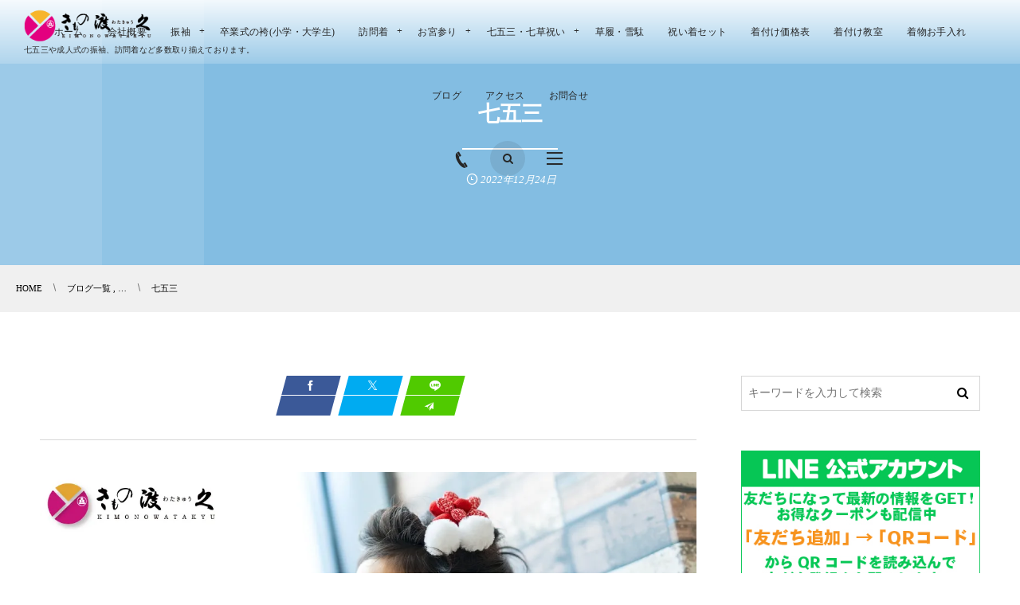

--- FILE ---
content_type: text/html; charset=UTF-8
request_url: https://kimonowatakyu.com/blog/information/post-4028/
body_size: 31455
content:
<!DOCTYPE html>
<html dir="ltr" lang="ja" prefix="og: https://ogp.me/ns#"><head prefix="og: http://ogp.me/ns# fb: http://ogp.me/ns/fb# article: http://ogp.me/ns/article#"><meta charset="utf-8" />
<meta name="viewport" content="width=device-width,initial-scale=1,minimum-scale=1,user-scalable=yes" /><meta property="og:title" content="七五三" /><meta property="og:type" content="article" /><meta property="og:url" content="https://kimonowatakyu.com/blog/information/post-4028/" /><meta property="og:image" content="https://i0.wp.com/kimonowatakyu.com/wp-content/uploads/2022/12/20221224.jpg?fit=1200%2C800&ssl=1" /><meta property="og:image:width" content="1200" /><meta property="og:image:height" content="800" /><meta property="og:description" content="年内にご予約いただいていました、七五三のお着付けが終了いたしました。 11月15日が七五三でございますが、今はご家庭のお休みなどにあわせて、神社へお参りに行かれる方が増えております。 特にコロナ禍のここ数年は混雑をさけて、早めたり、遅らせたりされていらっしゃいます。 今年も沢山のお客様にご利用いただけて感謝!! お着物をご購入いただき、写真撮影までさせていただいたお客様や、 お母さまやお父様が子供のころに着られたお着物をお持ち込みで、ヘアメイク・着付けだけご利用いただいたお客様 お宮参りのお着物を七五三用にお直しいただき、お着付けまでさせていただいたお客様など、 お客様により、ご要望は様々でご..." /><meta property="og:site_name" content="きもの渡久" /><link rel="canonical" href="https://kimonowatakyu.com/blog/information/post-4028/" /><link rel="amphtml" href="https://kimonowatakyu.com/blog/information/post-4028/amp/" /><title>七五三 | きもの渡久</title>

		<!-- All in One SEO 4.9.3 - aioseo.com -->
	<meta name="description" content="年内にご予約いただいていました、七五三のお着付けが終了いたしました。 11月15日が七五三でございますが、今は" />
	<meta name="robots" content="max-image-preview:large" />
	<meta name="author" content="着物渡久"/>
	<link rel="canonical" href="https://kimonowatakyu.com/blog/information/post-4028/" />
	<meta name="generator" content="All in One SEO (AIOSEO) 4.9.3" />
		<meta property="og:locale" content="ja_JP" />
		<meta property="og:site_name" content="きもの渡久 | 鹿児島市の着物屋 渡久" />
		<meta property="og:type" content="article" />
		<meta property="og:title" content="七五三 | きもの渡久" />
		<meta property="og:description" content="年内にご予約いただいていました、七五三のお着付けが終了いたしました。 11月15日が七五三でございますが、今は" />
		<meta property="og:url" content="https://kimonowatakyu.com/blog/information/post-4028/" />
		<meta property="article:published_time" content="2022-12-24T05:38:20+00:00" />
		<meta property="article:modified_time" content="2023-01-03T07:54:19+00:00" />
		<meta name="twitter:card" content="summary" />
		<meta name="twitter:title" content="七五三 | きもの渡久" />
		<meta name="twitter:description" content="年内にご予約いただいていました、七五三のお着付けが終了いたしました。 11月15日が七五三でございますが、今は" />
		<script type="application/ld+json" class="aioseo-schema">
			{"@context":"https:\/\/schema.org","@graph":[{"@type":"Article","@id":"https:\/\/kimonowatakyu.com\/blog\/information\/post-4028\/#article","name":"\u4e03\u4e94\u4e09 | \u304d\u3082\u306e\u6e21\u4e45","headline":"\u4e03\u4e94\u4e09","author":{"@id":"https:\/\/kimonowatakyu.com\/blog\/author\/watakyu\/#author"},"publisher":{"@id":"https:\/\/kimonowatakyu.com\/#organization"},"image":{"@type":"ImageObject","url":"https:\/\/i0.wp.com\/kimonowatakyu.com\/wp-content\/uploads\/2022\/12\/20221224.jpg?fit=1200%2C800&ssl=1","width":1200,"height":800},"datePublished":"2022-12-24T14:38:20+09:00","dateModified":"2023-01-03T16:54:19+09:00","inLanguage":"ja","mainEntityOfPage":{"@id":"https:\/\/kimonowatakyu.com\/blog\/information\/post-4028\/#webpage"},"isPartOf":{"@id":"https:\/\/kimonowatakyu.com\/blog\/information\/post-4028\/#webpage"},"articleSection":"\u30d6\u30ed\u30b0\u4e00\u89a7, \u4e03\u4e94\u4e09, \u60c5\u5831"},{"@type":"BreadcrumbList","@id":"https:\/\/kimonowatakyu.com\/blog\/information\/post-4028\/#breadcrumblist","itemListElement":[{"@type":"ListItem","@id":"https:\/\/kimonowatakyu.com#listItem","position":1,"name":"\u30db\u30fc\u30e0","item":"https:\/\/kimonowatakyu.com","nextItem":{"@type":"ListItem","@id":"https:\/\/kimonowatakyu.com\/blog\/category\/information\/#listItem","name":"\u60c5\u5831"}},{"@type":"ListItem","@id":"https:\/\/kimonowatakyu.com\/blog\/category\/information\/#listItem","position":2,"name":"\u60c5\u5831","item":"https:\/\/kimonowatakyu.com\/blog\/category\/information\/","nextItem":{"@type":"ListItem","@id":"https:\/\/kimonowatakyu.com\/blog\/information\/post-4028\/#listItem","name":"\u4e03\u4e94\u4e09"},"previousItem":{"@type":"ListItem","@id":"https:\/\/kimonowatakyu.com#listItem","name":"\u30db\u30fc\u30e0"}},{"@type":"ListItem","@id":"https:\/\/kimonowatakyu.com\/blog\/information\/post-4028\/#listItem","position":3,"name":"\u4e03\u4e94\u4e09","previousItem":{"@type":"ListItem","@id":"https:\/\/kimonowatakyu.com\/blog\/category\/information\/#listItem","name":"\u60c5\u5831"}}]},{"@type":"Organization","@id":"https:\/\/kimonowatakyu.com\/#organization","name":"\u304d\u3082\u306e\u6e21\u4e45","description":"\u9e7f\u5150\u5cf6\u5e02\u306e\u7740\u7269\u5c4b \u6e21\u4e45","url":"https:\/\/kimonowatakyu.com\/"},{"@type":"Person","@id":"https:\/\/kimonowatakyu.com\/blog\/author\/watakyu\/#author","url":"https:\/\/kimonowatakyu.com\/blog\/author\/watakyu\/","name":"\u7740\u7269\u6e21\u4e45","image":{"@type":"ImageObject","@id":"https:\/\/kimonowatakyu.com\/blog\/information\/post-4028\/#authorImage","url":"https:\/\/secure.gravatar.com\/avatar\/47281364bb0694fca7e7914e8898391291da99405e27d50fe4eac4596a846cab?s=96&d=mm&r=g","width":96,"height":96,"caption":"\u7740\u7269\u6e21\u4e45"}},{"@type":"WebPage","@id":"https:\/\/kimonowatakyu.com\/blog\/information\/post-4028\/#webpage","url":"https:\/\/kimonowatakyu.com\/blog\/information\/post-4028\/","name":"\u4e03\u4e94\u4e09 | \u304d\u3082\u306e\u6e21\u4e45","description":"\u5e74\u5185\u306b\u3054\u4e88\u7d04\u3044\u305f\u3060\u3044\u3066\u3044\u307e\u3057\u305f\u3001\u4e03\u4e94\u4e09\u306e\u304a\u7740\u4ed8\u3051\u304c\u7d42\u4e86\u3044\u305f\u3057\u307e\u3057\u305f\u3002 11\u670815\u65e5\u304c\u4e03\u4e94\u4e09\u3067\u3054\u3056\u3044\u307e\u3059\u304c\u3001\u4eca\u306f","inLanguage":"ja","isPartOf":{"@id":"https:\/\/kimonowatakyu.com\/#website"},"breadcrumb":{"@id":"https:\/\/kimonowatakyu.com\/blog\/information\/post-4028\/#breadcrumblist"},"author":{"@id":"https:\/\/kimonowatakyu.com\/blog\/author\/watakyu\/#author"},"creator":{"@id":"https:\/\/kimonowatakyu.com\/blog\/author\/watakyu\/#author"},"image":{"@type":"ImageObject","url":"https:\/\/i0.wp.com\/kimonowatakyu.com\/wp-content\/uploads\/2022\/12\/20221224.jpg?fit=1200%2C800&ssl=1","@id":"https:\/\/kimonowatakyu.com\/blog\/information\/post-4028\/#mainImage","width":1200,"height":800},"primaryImageOfPage":{"@id":"https:\/\/kimonowatakyu.com\/blog\/information\/post-4028\/#mainImage"},"datePublished":"2022-12-24T14:38:20+09:00","dateModified":"2023-01-03T16:54:19+09:00"},{"@type":"WebSite","@id":"https:\/\/kimonowatakyu.com\/#website","url":"https:\/\/kimonowatakyu.com\/","name":"\u304d\u3082\u306e\u6e21\u4e45","description":"\u9e7f\u5150\u5cf6\u5e02\u306e\u7740\u7269\u5c4b \u6e21\u4e45","inLanguage":"ja","publisher":{"@id":"https:\/\/kimonowatakyu.com\/#organization"}}]}
		</script>
		<!-- All in One SEO -->

<link rel="dns-prefetch" href="//connect.facebook.net" /><link rel="dns-prefetch" href="//secure.gravatar.com" /><link rel="dns-prefetch" href="//api.pinterest.com" /><link rel="dns-prefetch" href="//jsoon.digitiminimi.com" /><link rel="dns-prefetch" href="//b.hatena.ne.jp" /><link rel="dns-prefetch" href="//platform.twitter.com" /><meta http-equiv="Last-Modified" content="火, 03 1月 2023 16:54:19 +0900" /><link rel="pingback" href="https://kimonowatakyu.com/xmlrpc.php" /><link rel='dns-prefetch' href='//widgetlogic.org' />
<link rel='dns-prefetch' href='//ajax.googleapis.com' />
<link rel='dns-prefetch' href='//stats.wp.com' />
<link rel='dns-prefetch' href='//maxcdn.bootstrapcdn.com' />
<link rel='preconnect' href='//i0.wp.com' />
<link rel='preconnect' href='//c0.wp.com' />
<link rel="alternate" type="application/rss+xml" title="きもの渡久 &raquo; フィード" href="https://kimonowatakyu.com/feed/" />
<link rel="alternate" type="application/rss+xml" title="きもの渡久 &raquo; コメントフィード" href="https://kimonowatakyu.com/comments/feed/" />
<link rel="alternate" type="application/rss+xml" title="きもの渡久 &raquo; 七五三 のコメントのフィード" href="https://kimonowatakyu.com/blog/information/post-4028/feed/" />
<link rel="alternate" title="oEmbed (JSON)" type="application/json+oembed" href="https://kimonowatakyu.com/wp-json/oembed/1.0/embed?url=https%3A%2F%2Fkimonowatakyu.com%2Fblog%2Finformation%2Fpost-4028%2F" />
<link rel="alternate" title="oEmbed (XML)" type="text/xml+oembed" href="https://kimonowatakyu.com/wp-json/oembed/1.0/embed?url=https%3A%2F%2Fkimonowatakyu.com%2Fblog%2Finformation%2Fpost-4028%2F&#038;format=xml" />
<style id='wp-img-auto-sizes-contain-inline-css' type='text/css'>
img:is([sizes=auto i],[sizes^="auto," i]){contain-intrinsic-size:3000px 1500px}
/*# sourceURL=wp-img-auto-sizes-contain-inline-css */
</style>
<link rel='stylesheet' id='sbr_styles-css' href='https://kimonowatakyu.com/wp-content/plugins/reviews-feed/assets/css/sbr-styles.min.css?ver=2.1.1' type='text/css' media='all' />
<link rel='stylesheet' id='sbi_styles-css' href='https://kimonowatakyu.com/wp-content/plugins/instagram-feed/css/sbi-styles.min.css?ver=6.10.0' type='text/css' media='all' />
<style id='wp-emoji-styles-inline-css' type='text/css'>

	img.wp-smiley, img.emoji {
		display: inline !important;
		border: none !important;
		box-shadow: none !important;
		height: 1em !important;
		width: 1em !important;
		margin: 0 0.07em !important;
		vertical-align: -0.1em !important;
		background: none !important;
		padding: 0 !important;
	}
/*# sourceURL=wp-emoji-styles-inline-css */
</style>
<style id='wp-block-library-inline-css' type='text/css'>
:root{--wp-block-synced-color:#7a00df;--wp-block-synced-color--rgb:122,0,223;--wp-bound-block-color:var(--wp-block-synced-color);--wp-editor-canvas-background:#ddd;--wp-admin-theme-color:#007cba;--wp-admin-theme-color--rgb:0,124,186;--wp-admin-theme-color-darker-10:#006ba1;--wp-admin-theme-color-darker-10--rgb:0,107,160.5;--wp-admin-theme-color-darker-20:#005a87;--wp-admin-theme-color-darker-20--rgb:0,90,135;--wp-admin-border-width-focus:2px}@media (min-resolution:192dpi){:root{--wp-admin-border-width-focus:1.5px}}.wp-element-button{cursor:pointer}:root .has-very-light-gray-background-color{background-color:#eee}:root .has-very-dark-gray-background-color{background-color:#313131}:root .has-very-light-gray-color{color:#eee}:root .has-very-dark-gray-color{color:#313131}:root .has-vivid-green-cyan-to-vivid-cyan-blue-gradient-background{background:linear-gradient(135deg,#00d084,#0693e3)}:root .has-purple-crush-gradient-background{background:linear-gradient(135deg,#34e2e4,#4721fb 50%,#ab1dfe)}:root .has-hazy-dawn-gradient-background{background:linear-gradient(135deg,#faaca8,#dad0ec)}:root .has-subdued-olive-gradient-background{background:linear-gradient(135deg,#fafae1,#67a671)}:root .has-atomic-cream-gradient-background{background:linear-gradient(135deg,#fdd79a,#004a59)}:root .has-nightshade-gradient-background{background:linear-gradient(135deg,#330968,#31cdcf)}:root .has-midnight-gradient-background{background:linear-gradient(135deg,#020381,#2874fc)}:root{--wp--preset--font-size--normal:16px;--wp--preset--font-size--huge:42px}.has-regular-font-size{font-size:1em}.has-larger-font-size{font-size:2.625em}.has-normal-font-size{font-size:var(--wp--preset--font-size--normal)}.has-huge-font-size{font-size:var(--wp--preset--font-size--huge)}.has-text-align-center{text-align:center}.has-text-align-left{text-align:left}.has-text-align-right{text-align:right}.has-fit-text{white-space:nowrap!important}#end-resizable-editor-section{display:none}.aligncenter{clear:both}.items-justified-left{justify-content:flex-start}.items-justified-center{justify-content:center}.items-justified-right{justify-content:flex-end}.items-justified-space-between{justify-content:space-between}.screen-reader-text{border:0;clip-path:inset(50%);height:1px;margin:-1px;overflow:hidden;padding:0;position:absolute;width:1px;word-wrap:normal!important}.screen-reader-text:focus{background-color:#ddd;clip-path:none;color:#444;display:block;font-size:1em;height:auto;left:5px;line-height:normal;padding:15px 23px 14px;text-decoration:none;top:5px;width:auto;z-index:100000}html :where(.has-border-color){border-style:solid}html :where([style*=border-top-color]){border-top-style:solid}html :where([style*=border-right-color]){border-right-style:solid}html :where([style*=border-bottom-color]){border-bottom-style:solid}html :where([style*=border-left-color]){border-left-style:solid}html :where([style*=border-width]){border-style:solid}html :where([style*=border-top-width]){border-top-style:solid}html :where([style*=border-right-width]){border-right-style:solid}html :where([style*=border-bottom-width]){border-bottom-style:solid}html :where([style*=border-left-width]){border-left-style:solid}html :where(img[class*=wp-image-]){height:auto;max-width:100%}:where(figure){margin:0 0 1em}html :where(.is-position-sticky){--wp-admin--admin-bar--position-offset:var(--wp-admin--admin-bar--height,0px)}@media screen and (max-width:600px){html :where(.is-position-sticky){--wp-admin--admin-bar--position-offset:0px}}

/*# sourceURL=wp-block-library-inline-css */
</style><style id='global-styles-inline-css' type='text/css'>
:root{--wp--preset--aspect-ratio--square: 1;--wp--preset--aspect-ratio--4-3: 4/3;--wp--preset--aspect-ratio--3-4: 3/4;--wp--preset--aspect-ratio--3-2: 3/2;--wp--preset--aspect-ratio--2-3: 2/3;--wp--preset--aspect-ratio--16-9: 16/9;--wp--preset--aspect-ratio--9-16: 9/16;--wp--preset--color--black: #000000;--wp--preset--color--cyan-bluish-gray: #abb8c3;--wp--preset--color--white: #ffffff;--wp--preset--color--pale-pink: #f78da7;--wp--preset--color--vivid-red: #cf2e2e;--wp--preset--color--luminous-vivid-orange: #ff6900;--wp--preset--color--luminous-vivid-amber: #fcb900;--wp--preset--color--light-green-cyan: #7bdcb5;--wp--preset--color--vivid-green-cyan: #00d084;--wp--preset--color--pale-cyan-blue: #8ed1fc;--wp--preset--color--vivid-cyan-blue: #0693e3;--wp--preset--color--vivid-purple: #9b51e0;--wp--preset--gradient--vivid-cyan-blue-to-vivid-purple: linear-gradient(135deg,rgb(6,147,227) 0%,rgb(155,81,224) 100%);--wp--preset--gradient--light-green-cyan-to-vivid-green-cyan: linear-gradient(135deg,rgb(122,220,180) 0%,rgb(0,208,130) 100%);--wp--preset--gradient--luminous-vivid-amber-to-luminous-vivid-orange: linear-gradient(135deg,rgb(252,185,0) 0%,rgb(255,105,0) 100%);--wp--preset--gradient--luminous-vivid-orange-to-vivid-red: linear-gradient(135deg,rgb(255,105,0) 0%,rgb(207,46,46) 100%);--wp--preset--gradient--very-light-gray-to-cyan-bluish-gray: linear-gradient(135deg,rgb(238,238,238) 0%,rgb(169,184,195) 100%);--wp--preset--gradient--cool-to-warm-spectrum: linear-gradient(135deg,rgb(74,234,220) 0%,rgb(151,120,209) 20%,rgb(207,42,186) 40%,rgb(238,44,130) 60%,rgb(251,105,98) 80%,rgb(254,248,76) 100%);--wp--preset--gradient--blush-light-purple: linear-gradient(135deg,rgb(255,206,236) 0%,rgb(152,150,240) 100%);--wp--preset--gradient--blush-bordeaux: linear-gradient(135deg,rgb(254,205,165) 0%,rgb(254,45,45) 50%,rgb(107,0,62) 100%);--wp--preset--gradient--luminous-dusk: linear-gradient(135deg,rgb(255,203,112) 0%,rgb(199,81,192) 50%,rgb(65,88,208) 100%);--wp--preset--gradient--pale-ocean: linear-gradient(135deg,rgb(255,245,203) 0%,rgb(182,227,212) 50%,rgb(51,167,181) 100%);--wp--preset--gradient--electric-grass: linear-gradient(135deg,rgb(202,248,128) 0%,rgb(113,206,126) 100%);--wp--preset--gradient--midnight: linear-gradient(135deg,rgb(2,3,129) 0%,rgb(40,116,252) 100%);--wp--preset--font-size--small: 13px;--wp--preset--font-size--medium: 20px;--wp--preset--font-size--large: 36px;--wp--preset--font-size--x-large: 42px;--wp--preset--spacing--20: 0.44rem;--wp--preset--spacing--30: 0.67rem;--wp--preset--spacing--40: 1rem;--wp--preset--spacing--50: 1.5rem;--wp--preset--spacing--60: 2.25rem;--wp--preset--spacing--70: 3.38rem;--wp--preset--spacing--80: 5.06rem;--wp--preset--shadow--natural: 6px 6px 9px rgba(0, 0, 0, 0.2);--wp--preset--shadow--deep: 12px 12px 50px rgba(0, 0, 0, 0.4);--wp--preset--shadow--sharp: 6px 6px 0px rgba(0, 0, 0, 0.2);--wp--preset--shadow--outlined: 6px 6px 0px -3px rgb(255, 255, 255), 6px 6px rgb(0, 0, 0);--wp--preset--shadow--crisp: 6px 6px 0px rgb(0, 0, 0);}:where(.is-layout-flex){gap: 0.5em;}:where(.is-layout-grid){gap: 0.5em;}body .is-layout-flex{display: flex;}.is-layout-flex{flex-wrap: wrap;align-items: center;}.is-layout-flex > :is(*, div){margin: 0;}body .is-layout-grid{display: grid;}.is-layout-grid > :is(*, div){margin: 0;}:where(.wp-block-columns.is-layout-flex){gap: 2em;}:where(.wp-block-columns.is-layout-grid){gap: 2em;}:where(.wp-block-post-template.is-layout-flex){gap: 1.25em;}:where(.wp-block-post-template.is-layout-grid){gap: 1.25em;}.has-black-color{color: var(--wp--preset--color--black) !important;}.has-cyan-bluish-gray-color{color: var(--wp--preset--color--cyan-bluish-gray) !important;}.has-white-color{color: var(--wp--preset--color--white) !important;}.has-pale-pink-color{color: var(--wp--preset--color--pale-pink) !important;}.has-vivid-red-color{color: var(--wp--preset--color--vivid-red) !important;}.has-luminous-vivid-orange-color{color: var(--wp--preset--color--luminous-vivid-orange) !important;}.has-luminous-vivid-amber-color{color: var(--wp--preset--color--luminous-vivid-amber) !important;}.has-light-green-cyan-color{color: var(--wp--preset--color--light-green-cyan) !important;}.has-vivid-green-cyan-color{color: var(--wp--preset--color--vivid-green-cyan) !important;}.has-pale-cyan-blue-color{color: var(--wp--preset--color--pale-cyan-blue) !important;}.has-vivid-cyan-blue-color{color: var(--wp--preset--color--vivid-cyan-blue) !important;}.has-vivid-purple-color{color: var(--wp--preset--color--vivid-purple) !important;}.has-black-background-color{background-color: var(--wp--preset--color--black) !important;}.has-cyan-bluish-gray-background-color{background-color: var(--wp--preset--color--cyan-bluish-gray) !important;}.has-white-background-color{background-color: var(--wp--preset--color--white) !important;}.has-pale-pink-background-color{background-color: var(--wp--preset--color--pale-pink) !important;}.has-vivid-red-background-color{background-color: var(--wp--preset--color--vivid-red) !important;}.has-luminous-vivid-orange-background-color{background-color: var(--wp--preset--color--luminous-vivid-orange) !important;}.has-luminous-vivid-amber-background-color{background-color: var(--wp--preset--color--luminous-vivid-amber) !important;}.has-light-green-cyan-background-color{background-color: var(--wp--preset--color--light-green-cyan) !important;}.has-vivid-green-cyan-background-color{background-color: var(--wp--preset--color--vivid-green-cyan) !important;}.has-pale-cyan-blue-background-color{background-color: var(--wp--preset--color--pale-cyan-blue) !important;}.has-vivid-cyan-blue-background-color{background-color: var(--wp--preset--color--vivid-cyan-blue) !important;}.has-vivid-purple-background-color{background-color: var(--wp--preset--color--vivid-purple) !important;}.has-black-border-color{border-color: var(--wp--preset--color--black) !important;}.has-cyan-bluish-gray-border-color{border-color: var(--wp--preset--color--cyan-bluish-gray) !important;}.has-white-border-color{border-color: var(--wp--preset--color--white) !important;}.has-pale-pink-border-color{border-color: var(--wp--preset--color--pale-pink) !important;}.has-vivid-red-border-color{border-color: var(--wp--preset--color--vivid-red) !important;}.has-luminous-vivid-orange-border-color{border-color: var(--wp--preset--color--luminous-vivid-orange) !important;}.has-luminous-vivid-amber-border-color{border-color: var(--wp--preset--color--luminous-vivid-amber) !important;}.has-light-green-cyan-border-color{border-color: var(--wp--preset--color--light-green-cyan) !important;}.has-vivid-green-cyan-border-color{border-color: var(--wp--preset--color--vivid-green-cyan) !important;}.has-pale-cyan-blue-border-color{border-color: var(--wp--preset--color--pale-cyan-blue) !important;}.has-vivid-cyan-blue-border-color{border-color: var(--wp--preset--color--vivid-cyan-blue) !important;}.has-vivid-purple-border-color{border-color: var(--wp--preset--color--vivid-purple) !important;}.has-vivid-cyan-blue-to-vivid-purple-gradient-background{background: var(--wp--preset--gradient--vivid-cyan-blue-to-vivid-purple) !important;}.has-light-green-cyan-to-vivid-green-cyan-gradient-background{background: var(--wp--preset--gradient--light-green-cyan-to-vivid-green-cyan) !important;}.has-luminous-vivid-amber-to-luminous-vivid-orange-gradient-background{background: var(--wp--preset--gradient--luminous-vivid-amber-to-luminous-vivid-orange) !important;}.has-luminous-vivid-orange-to-vivid-red-gradient-background{background: var(--wp--preset--gradient--luminous-vivid-orange-to-vivid-red) !important;}.has-very-light-gray-to-cyan-bluish-gray-gradient-background{background: var(--wp--preset--gradient--very-light-gray-to-cyan-bluish-gray) !important;}.has-cool-to-warm-spectrum-gradient-background{background: var(--wp--preset--gradient--cool-to-warm-spectrum) !important;}.has-blush-light-purple-gradient-background{background: var(--wp--preset--gradient--blush-light-purple) !important;}.has-blush-bordeaux-gradient-background{background: var(--wp--preset--gradient--blush-bordeaux) !important;}.has-luminous-dusk-gradient-background{background: var(--wp--preset--gradient--luminous-dusk) !important;}.has-pale-ocean-gradient-background{background: var(--wp--preset--gradient--pale-ocean) !important;}.has-electric-grass-gradient-background{background: var(--wp--preset--gradient--electric-grass) !important;}.has-midnight-gradient-background{background: var(--wp--preset--gradient--midnight) !important;}.has-small-font-size{font-size: var(--wp--preset--font-size--small) !important;}.has-medium-font-size{font-size: var(--wp--preset--font-size--medium) !important;}.has-large-font-size{font-size: var(--wp--preset--font-size--large) !important;}.has-x-large-font-size{font-size: var(--wp--preset--font-size--x-large) !important;}
/*# sourceURL=global-styles-inline-css */
</style>

<style id='classic-theme-styles-inline-css' type='text/css'>
/*! This file is auto-generated */
.wp-block-button__link{color:#fff;background-color:#32373c;border-radius:9999px;box-shadow:none;text-decoration:none;padding:calc(.667em + 2px) calc(1.333em + 2px);font-size:1.125em}.wp-block-file__button{background:#32373c;color:#fff;text-decoration:none}
/*# sourceURL=/wp-includes/css/classic-themes.min.css */
</style>
<link rel='stylesheet' id='block-widget-css' href='https://kimonowatakyu.com/wp-content/plugins/widget-logic/block_widget/css/widget.css?ver=1768224518' type='text/css' media='all' />
<link rel='stylesheet' id='contact-form-7-css' href='https://kimonowatakyu.com/wp-content/plugins/contact-form-7/includes/css/styles.css?ver=6.1.1' type='text/css' media='all' />
<link rel='stylesheet' id='ctf_styles-css' href='https://kimonowatakyu.com/wp-content/plugins/custom-twitter-feeds/css/ctf-styles.min.css?ver=2.3.1' type='text/css' media='all' />
<link rel='stylesheet' id='foobox-free-min-css' href='https://kimonowatakyu.com/wp-content/plugins/foobox-image-lightbox/free/css/foobox.free.min.css?ver=2.7.35' type='text/css' media='all' />
<link rel='stylesheet' id='searchandfilter-css' href='https://kimonowatakyu.com/wp-content/plugins/search-filter/style.css?ver=1' type='text/css' media='all' />
<link rel='stylesheet' id='widgetopts-styles-css' href='https://kimonowatakyu.com/wp-content/plugins/widget-options/assets/css/widget-options.css?ver=4.1.3' type='text/css' media='all' />
<link rel='stylesheet' id='wpsbc-style-css' href='https://kimonowatakyu.com/wp-content/plugins/wp-simple-booking-calendar/assets/css/style-front-end.min.css?ver=2.0.15' type='text/css' media='all' />
<link rel='stylesheet' id='dashicons-css' href='https://c0.wp.com/c/6.9/wp-includes/css/dashicons.min.css' type='text/css' media='all' />
<link rel='stylesheet' id='cff-css' href='https://kimonowatakyu.com/wp-content/plugins/custom-facebook-feed/assets/css/cff-style.min.css?ver=4.3.4' type='text/css' media='all' />
<link rel='stylesheet' id='sb-font-awesome-css' href='https://maxcdn.bootstrapcdn.com/font-awesome/4.7.0/css/font-awesome.min.css?ver=75452a8cf14c3dcf75564d159d96bada' type='text/css' media='all' />
<link rel='stylesheet' id='digipress-css' href='https://kimonowatakyu.com/wp-content/themes/dp-clarity-business/css/style.css?ver=20250512052141' type='text/css' media='all' />
<link rel='stylesheet' id='wow-css' href='https://kimonowatakyu.com/wp-content/themes/dp-clarity-business/css/animate.css?ver=2.3.9.1' type='text/css' media='all' />
<link rel='stylesheet' id='dp-visual-css' href='https://kimonowatakyu.com/wp-content/uploads/digipress/clarity-business/css/visual-custom.css?ver=20260113042217' type='text/css' media='all' />
<script src="https://ajax.googleapis.com/ajax/libs/jquery/3.7.1/jquery.min.js?ver=75452a8cf14c3dcf75564d159d96bada" id="jquery-js"></script>
<script id="foobox-free-min-js-before">
/* <![CDATA[ */
/* Run FooBox FREE (v2.7.35) */
var FOOBOX = window.FOOBOX = {
	ready: true,
	disableOthers: false,
	o: {wordpress: { enabled: true }, countMessage:'image %index of %total', captions: { dataTitle: ["captionTitle","title"], dataDesc: ["captionDesc","description"] }, rel: '', excludes:'.fbx-link,.nofoobox,.nolightbox,a[href*="pinterest.com/pin/create/button/"]', affiliate : { enabled: false }},
	selectors: [
		".foogallery-container.foogallery-lightbox-foobox", ".foogallery-container.foogallery-lightbox-foobox-free", ".gallery", ".wp-block-gallery", ".wp-caption", ".wp-block-image", "a:has(img[class*=wp-image-])", ".foobox"
	],
	pre: function( $ ){
		// Custom JavaScript (Pre)
		
	},
	post: function( $ ){
		// Custom JavaScript (Post)
		
		// Custom Captions Code
		
	},
	custom: function( $ ){
		// Custom Extra JS
		
	}
};
//# sourceURL=foobox-free-min-js-before
/* ]]> */
</script>
<script src="https://kimonowatakyu.com/wp-content/plugins/foobox-image-lightbox/free/js/foobox.free.min.js?ver=2.7.35" id="foobox-free-min-js"></script>
<link rel="https://api.w.org/" href="https://kimonowatakyu.com/wp-json/" /><link rel="alternate" title="JSON" type="application/json" href="https://kimonowatakyu.com/wp-json/wp/v2/posts/4028" /><link rel="EditURI" type="application/rsd+xml" title="RSD" href="https://kimonowatakyu.com/xmlrpc.php?rsd" />
<link rel='shortlink' href='https://kimonowatakyu.com/?p=4028' />
	<style>img#wpstats{display:none}</style>
		<link rel="icon" href="https://i0.wp.com/kimonowatakyu.com/wp-content/uploads/2017/09/cropped-icon.png?fit=32%2C32&#038;ssl=1" sizes="32x32" />
<link rel="icon" href="https://i0.wp.com/kimonowatakyu.com/wp-content/uploads/2017/09/cropped-icon.png?fit=192%2C192&#038;ssl=1" sizes="192x192" />
<link rel="apple-touch-icon" href="https://i0.wp.com/kimonowatakyu.com/wp-content/uploads/2017/09/cropped-icon.png?fit=180%2C180&#038;ssl=1" />
<meta name="msapplication-TileImage" content="https://i0.wp.com/kimonowatakyu.com/wp-content/uploads/2017/09/cropped-icon.png?fit=270%2C270&#038;ssl=1" />
<script>j$=jQuery;</script></head><body class="wp-singular post-template-default single single-post postid-4028 single-format-standard wp-theme-dp-clarity-business main-body pc" data-ct-sns-cache="true" data-ct-sns-cache-time="86400000"><header id="header_container" class="header_container pc not-home singular no-header float">
<div class="header_content pc clearfix not-home singular no-header float">
<div class="h_group"><h1 class="hd_title img wow fadeInDown" data-wow-delay="0.3s"><a href="https://kimonowatakyu.com/" title="きもの渡久"><img src="//kimonowatakyu.com/wp-content/uploads/digipress/clarity-business/title/logo.png" alt="きもの渡久" /></a></h1><h2 class="caption wow fadeInUp" data-wow-delay="0.3s">七五三や成人式の振袖、訪問着など多数取り揃えております。</h2></div><div class="r_block wow fadeInDown" data-wow-delay="0.5s"><nav id="global_menu_nav" class="global_menu_nav"><ul id="global_menu_ul" class=" no-header"><li id="menu-item-1451" class="menu-item menu-item-type-custom menu-item-object-custom menu-item-home"><a href="http://kimonowatakyu.com/" class="menu-link"><span class="menu-title">ホーム</span></a></li>
<li id="menu-item-106" class="menu-item menu-item-type-post_type menu-item-object-page"><a href="https://kimonowatakyu.com/gaiyo/" class="menu-link"><span class="menu-title">会社概要</span></a></li>
<li id="menu-item-12" class="menu-item menu-item-type-post_type menu-item-object-page menu-item-has-children"><a href="https://kimonowatakyu.com/furisode/" class="menu-link"><span class="menu-title">振袖</span></a>
<ul class="sub-menu">
	<li id="menu-item-908" class="menu-item menu-item-type-post_type menu-item-object-page"><a href="https://kimonowatakyu.com/furisode/plan1/" class="menu-link"><span class="menu-title">ご購入プラン</span></a></li>
	<li id="menu-item-944" class="menu-item menu-item-type-post_type menu-item-object-page"><a href="https://kimonowatakyu.com/furisode/plan2/" class="menu-link"><span class="menu-title">レンタルプラン</span></a></li>
	<li id="menu-item-964" class="menu-item menu-item-type-post_type menu-item-object-page"><a href="https://kimonowatakyu.com/furisode/plan3/" class="menu-link"><span class="menu-title">写真だけのプラン</span></a></li>
	<li id="menu-item-1011" class="menu-item menu-item-type-post_type menu-item-object-page menu-item-has-children"><a href="https://kimonowatakyu.com/furisode/plan4/" class="menu-link"><span class="menu-title">ママ振りプラン</span></a>
	<ul class="sub-menu">
		<li id="menu-item-1010" class="menu-item menu-item-type-post_type menu-item-object-page"><a href="https://kimonowatakyu.com/furisode/plan4/exp/" class="menu-link"><span class="menu-title">ママ振り事例</span></a></li>
	</ul>
</li>
	<li id="menu-item-550" class="menu-item menu-item-type-post_type menu-item-object-page"><a href="https://kimonowatakyu.com/furisode/catalogue001/" class="menu-link"><span class="menu-title">新作振袖カタログ</span></a></li>
	<li id="menu-item-575" class="menu-item menu-item-type-post_type menu-item-object-page"><a href="https://kimonowatakyu.com/furisode/rental_catalog/" class="menu-link"><span class="menu-title">レンタル振袖カタログ01</span></a></li>
	<li id="menu-item-303" class="menu-item menu-item-type-post_type menu-item-object-page"><a href="https://kimonowatakyu.com/furisode/photo/" class="menu-link"><span class="menu-title">写真撮影</span></a></li>
	<li id="menu-item-1032" class="menu-item menu-item-type-post_type menu-item-object-page"><a href="https://kimonowatakyu.com/furisode/qa/" class="menu-link"><span class="menu-title">振袖Q &#038; A</span></a></li>
	<li id="menu-item-124" class="menu-item menu-item-type-post_type menu-item-object-page"><a href="https://kimonowatakyu.com/furisode/catalogueform/" class="menu-link"><span class="menu-title">無料カタログ請求</span></a></li>
	<li id="menu-item-601" class="menu-item menu-item-type-post_type menu-item-object-page"><a href="https://kimonowatakyu.com/furisode/yoyaku/" class="menu-link"><span class="menu-title">WEBご来店予約</span></a></li>
</ul>
</li>
<li id="menu-item-16" class="menu-item menu-item-type-post_type menu-item-object-page"><a href="https://kimonowatakyu.com/hakama/" class="menu-link"><span class="menu-title">卒業式の袴(小学・大学生)</span></a></li>
<li id="menu-item-3806" class="menu-item menu-item-type-post_type menu-item-object-page menu-item-has-children"><a href="https://kimonowatakyu.com/houmongi/" class="menu-link"><span class="menu-title">訪問着</span></a>
<ul class="sub-menu">
	<li id="menu-item-3807" class="menu-item menu-item-type-post_type menu-item-object-page"><a href="https://kimonowatakyu.com/r-houmongi/" class="menu-link"><span class="menu-title">訪問着 レンタル</span></a></li>
</ul>
</li>
<li id="menu-item-1145" class="menu-item menu-item-type-post_type menu-item-object-page menu-item-has-children"><a href="https://kimonowatakyu.com/omiyamairi/" class="menu-link"><span class="menu-title">お宮参り</span></a>
<ul class="sub-menu">
	<li id="menu-item-4868" class="menu-item menu-item-type-post_type menu-item-object-page"><a href="https://kimonowatakyu.com/omiyamairi/omiyamairi-otokonoko-hanbai/" class="menu-link"><span class="menu-title">お宮参りのお着物 販売 男の子</span></a></li>
	<li id="menu-item-4885" class="menu-item menu-item-type-post_type menu-item-object-page"><a href="https://kimonowatakyu.com/omiyamairi/omiyamairi-onnanoko-hanbai/" class="menu-link"><span class="menu-title">お宮参りのお着物 販売 女の子</span></a></li>
	<li id="menu-item-2302" class="menu-item menu-item-type-post_type menu-item-object-page"><a href="https://kimonowatakyu.com/omiyamairi/omiyamairi_rental/" class="menu-link"><span class="menu-title">お宮参りのお着物　レンタル　男の子</span></a></li>
	<li id="menu-item-4637" class="menu-item menu-item-type-post_type menu-item-object-page"><a href="https://kimonowatakyu.com/omiyamairi/page-4634/" class="menu-link"><span class="menu-title">お宮参りのお着物　レンタル　女の子</span></a></li>
</ul>
</li>
<li id="menu-item-1972" class="menu-item menu-item-type-post_type menu-item-object-page menu-item-has-children"><a href="https://kimonowatakyu.com/753_nanakusa/" class="menu-link"><span class="menu-title">七五三・七草祝い</span></a>
<ul class="sub-menu">
	<li id="menu-item-2835" class="menu-item menu-item-type-post_type menu-item-object-page"><a href="https://kimonowatakyu.com/753photo/" class="menu-link"><span class="menu-title">七五三記念撮影</span></a></li>
</ul>
</li>
<li id="menu-item-5275" class="menu-item menu-item-type-post_type menu-item-object-page"><a href="https://kimonowatakyu.com/page-5273/" class="menu-link"><span class="menu-title">草履・雪駄</span></a></li>
<li id="menu-item-46" class="menu-item menu-item-type-post_type menu-item-object-page"><a href="https://kimonowatakyu.com/kanreki/" class="menu-link"><span class="menu-title">祝い着セット</span></a></li>
<li id="menu-item-1178" class="menu-item menu-item-type-post_type menu-item-object-page"><a href="https://kimonowatakyu.com/kitsukeprice/" class="menu-link"><span class="menu-title">着付け価格表</span></a></li>
<li id="menu-item-22" class="menu-item menu-item-type-post_type menu-item-object-page"><a href="https://kimonowatakyu.com/lesson/" class="menu-link"><span class="menu-title">着付け教室</span></a></li>
<li id="menu-item-13" class="menu-item menu-item-type-post_type menu-item-object-page"><a href="https://kimonowatakyu.com/oteire/" class="menu-link"><span class="menu-title">着物お手入れ</span></a></li>
<li id="menu-item-1474" class="menu-item menu-item-type-taxonomy menu-item-object-category current-post-ancestor current-menu-parent current-post-parent"><a href="https://kimonowatakyu.com/blog/category/allblog/" class="menu-link"><span class="menu-title">ブログ</span></a></li>
<li id="menu-item-25" class="menu-item menu-item-type-post_type menu-item-object-page"><a href="https://kimonowatakyu.com/access/" class="menu-link"><span class="menu-title">アクセス</span></a></li>
<li id="menu-item-52" class="menu-item menu-item-type-post_type menu-item-object-page"><a href="https://kimonowatakyu.com/contact/" class="menu-link"><span class="menu-title">お問合せ</span></a></li>
</ul><span class="gnav_sline"></span></nav><div class="r_items"><div id="hd_tel"><a href="tel:099-295-6089" class="tel-link"><i class="icon-phone"></i><span>099-295-6089</span></a></div><div id="hd_searchform"><span class="fx_wrapper"><i id="hd_search_btn" class="icon-search"></i></span></div><div id="expand_float_menu"><i><span>•</span></i></div><div id="hd_hidden_menu_btn"><span></span></div></div></div></div></header><div id="container" class="dp-container  not-home singular no-header float"><section id="ct-hd" class="ct-hd no_bgimg singular"><h2 class="hd-title single-title wow fadeInDown" data-wow-delay="0.6s"><span>七五三</span></h2><div class="meta-info wow fadeInUp" data-wow-delay="1.4s"><div class="meta meta-date"><time datetime="2022-12-24T14:38:20+09:00" class="published icon-clock">2022年12月24日</time></div></div></section><nav id="dp_breadcrumb_nav" class="dp_breadcrumb_nav"><ul><li><a href="https://kimonowatakyu.com/" class="nav_home"><span>HOME</span></a></li><li><a href="https://kimonowatakyu.com/blog/category/allblog/"><span>ブログ一覧 , &#8230;</span></a></li><li><a href="https://kimonowatakyu.com/blog/information/post-4028/"><span>七五三</span></a></li></ul></nav><div class="content-wrap incontainer clearfix not-home singular">
<div id="content" class="content two-col right"><article id="post-4028" class="single-article post-4028 post type-post status-publish format-standard has-post-thumbnail category-allblog category-8 category-information"><header class="sb-right two-col"><div class="single_post_meta"><div class="loop-share-num ct-shares" data-url="https://kimonowatakyu.com/blog/information/post-4028/"><div class="sitem bg-likes ct-fb"><a href="https://www.facebook.com/sharer/sharer.php?u=https%3A%2F%2Fkimonowatakyu.com%2Fblog%2Finformation%2Fpost-4028%2F&t=%E4%B8%83%E4%BA%94%E4%B8%89+%7C+%E3%81%8D%E3%82%82%E3%81%AE%E6%B8%A1%E4%B9%85" target="_blank" rel="nofollow"><i class="share-icon icon-facebook"></i><span class="share-num"></span></a></div><div class="sitem bg-tweets ct-tw"><a href="https://twitter.com/intent/tweet?original_referer=https%3A%2F%2Fkimonowatakyu.com%2Fblog%2Finformation%2Fpost-4028%2F&url=https%3A%2F%2Fkimonowatakyu.com%2Fblog%2Finformation%2Fpost-4028%2F&text=%E4%B8%83%E4%BA%94%E4%B8%89+%7C+%E3%81%8D%E3%82%82%E3%81%AE%E6%B8%A1%E4%B9%85" target="_blank" rel="nofollow"><i class="share-icon icon-twitter"></i><span class="share-num"></span></a></div><div class="sitem bg-line"><a href="https://lineit.line.me/share/ui?url=https%3A%2F%2Fkimonowatakyu.com%2Fblog%2Finformation%2Fpost-4028%2F" target="_blank" rel="nofollow"><i class="share-icon icon-line"></i><span class="share-num"><i class="icon-email"></i></span></a></div></div></div></header><div class="entry entry-content"><figure class="eyecatch-under-title wow fadeInUp"><img src="https://i0.wp.com/kimonowatakyu.com/wp-content/uploads/2022/12/20221224.jpg?fit=1200%2C800&ssl=1" class="wp-post-image aligncenter" alt="七五三" width="1200" height="800" /></figure><p>年内にご予約いただいていました、七五三のお着付けが終了いたしました。<br />
11月15日が七五三でございますが、今はご家庭のお休みなどにあわせて、神社へお参りに行かれる方が増えております。<br />
特にコロナ禍のここ数年は混雑をさけて、早めたり、遅らせたりされていらっしゃいます。<br />
今年も沢山のお客様にご利用いただけて感謝!!<br />
お着物をご購入いただき、写真撮影までさせていただいたお客様や、<br />
お母さまやお父様が子供のころに着られたお着物をお持ち込みで、ヘアメイク・着付けだけご利用いただいたお客様<br />
お宮参りのお着物を七五三用にお直しいただき、お着付けまでさせていただいたお客様など、<br />
お客様により、ご要望は様々でございます。<br />
お客様それぞれのご要望にお応えできるように体制を整えていますので、来年、七五三を迎えられる際はお気軽にご相談ください。<br />
年が明けましたら、七草のお着付けもご予約いただいております。<br />
まだまだ、お着物もお着付けも間に合いますので、何かございましたら、お気軽にご相談下さい。<br />
品揃えとお値段は自信がございますので、是非、見にいらしてください。</p>
<p><img data-recalc-dims="1" fetchpriority="high" decoding="async" src="https://i0.wp.com/kimonowatakyu.com/wp-content/uploads/2022/12/20221224_02.jpg?resize=801%2C1201&#038;ssl=1" alt="" class="alignnone size-full wp-image-4022" width="801" height="1201" /></p>
<p><img data-recalc-dims="1" decoding="async" src="https://i0.wp.com/kimonowatakyu.com/wp-content/uploads/2022/12/20221224_05.jpg?resize=801%2C1201&#038;ssl=1" alt="" class="alignnone size-full wp-image-4023" width="801" height="1201" /></p>
<p><img data-recalc-dims="1" decoding="async" src="https://i0.wp.com/kimonowatakyu.com/wp-content/uploads/2022/12/20221224_07.jpg?resize=801%2C1201&#038;ssl=1" alt="" class="alignnone size-full wp-image-4024" width="801" height="1201" /></p>
<p><img data-recalc-dims="1" decoding="async" src="https://i0.wp.com/kimonowatakyu.com/wp-content/uploads/2022/12/20221224.jpg?resize=900%2C600&#038;ssl=1" alt="" class="alignnone size-full wp-image-4021" width="900" height="600" /></p>
</div><footer class="single_post_meta bottom"><div class="second_row"><div class="meta meta-comment icon-comment"><a href="https://kimonowatakyu.com/blog/information/post-4028/#respond" title="Comment on 七五三">No comment</a></div><div class="meta leave-comment icon-edit"><a href="#respond">Leave a comment</a></div></div></footer></article><div class="single-nav  two-col"><ul class="clearfix"><li class="left"><a href="https://kimonowatakyu.com/blog/furisode/4011/" class="navlink"><div class="nav-title"><span>振袖用の帯締め</span></div><figure><img src="https://kimonowatakyu.com/wp-content/uploads/2022/12/DSCF0975.jpg" alt="Thumbnail" class="nav-thumb" width="90" height="90" /></figure><i class="icon-left-light"></i></a></li><li class="right"><a href="https://kimonowatakyu.com/blog/information/post-4037/" class="navlink"><div class="nav-title"><span>年末年始の営業のご案内</span></div><figure><img src="https://kimonowatakyu.com/wp-content/uploads/2018/03/Image_8ee04cc.jpg" alt="Thumbnail" class="nav-thumb" width="90" height="90" /></figure><i class="icon-right-light"></i></a></li></ul></div><section id="comments_area">	<div id="respond" class="comment-respond">
		<h3 id="reply-title" class="comment-reply-title"><span>Leave A Reply</span> <small><a rel="nofollow" id="cancel-comment-reply-link" href="/blog/information/post-4028/#respond" style="display:none;"><span>CANCEL REPLY</span></a></small></h3><form action="https://kimonowatakyu.com/wp-comments-post.php" method="post" id="commentform" class="comment-form"><div class="pencil"><label for="comment">Comment</label> <span class="required">*</span><div id="comment-comment"><textarea id="comment" name="comment" aria-required="true"></textarea></div></div><div class="user"><label for="author">Name</label> <span class="required">*</span><div id="comment-author"><input id="author" name="author" type="text" value="" size="30"1 /></div></div>
<div class="mail"><label for="email">E-mail</label> <span class="required">*</span> (公開されません)<div id="comment-email"><input id="email" name="email" type="email" value="" size="30"1 /></div></div>
<div class="globe"><label for="url">URL</label><div id="comment-url"><input id="url" name="url" type="url" value="" size="30" /></div></div>
<p class="form-submit"><input name="submit" type="submit" id="submit" class="submit" value="SEND" /> <input type='hidden' name='comment_post_ID' value='4028' id='comment_post_ID' />
<input type='hidden' name='comment_parent' id='comment_parent' value='0' />
</p><p style="display: none;"><input type="hidden" id="akismet_comment_nonce" name="akismet_comment_nonce" value="171d048988" /></p><p style="display: none !important;" class="akismet-fields-container" data-prefix="ak_"><label>&#916;<textarea name="ak_hp_textarea" cols="45" rows="8" maxlength="100"></textarea></label><input type="hidden" id="ak_js_1" name="ak_js" value="177"/><script>document.getElementById( "ak_js_1" ).setAttribute( "value", ( new Date() ).getTime() );</script></p></form>	</div><!-- #respond -->
	</section></div><aside id="sidebar" class="sidebar right first"><div id="search-3" class="widget widget-box widget_search slider_fx"><form role="search" method="get" class="search-form no-params" target="_top" action="https://kimonowatakyu.com/"><div class="words-area"><label><span class="screen-reader-text">検索</span><input type="search" class="search-field" placeholder="キーワードを入力して検索" value="" name="s" title="検索" required /></label><button type="submit" class="search-btn"><i class="icon-search"></i></button></div></form></div><div id="dpcustomtextwidget-2" class="widget widget-box dp_custom_text_widget slider_fx"><div class="dp_text_widget"><p><img src="https://kimonowatakyu.com/wp-content/uploads/2022/12/qr-01.jpg" /></p>
<p><a href="https://kimonowatakyu.com/753_nanakusa/" target="_blank" rel="noopener"><img style="margin: 0 0 10px 0;" src="https://kimonowatakyu.com/wp-content/uploads/2017/08/sidenavi001.jpg" alt="七五三　七草　着物" width="100%" /></a><br />
<a href="https://kimonowatakyu.com/furisode/" target="_top"><img style="margin: 0 0 10px 0;" src="https://kimonowatakyu.com/wp-content/uploads/2017/08/sidenavi002.jpg" alt="振袖　成人式　着物" width="100%" /></a><br />
<a href="https://kimonowatakyu.com/hakama/" target="_top"><img style="margin: 0 0 10px 0;" src="https://kimonowatakyu.com/wp-content/uploads/2017/08/sidenavi003.jpg" alt="袴　成人式　着物" width="100%" /></a><br />
<a href="https://kimonowatakyu.com/omiyamairi/"><img style="margin: 0 0 10px 0;" src="https://kimonowatakyu.com/wp-content/uploads/2017/08/sidenavi004.jpg" alt="お宮参り　のしめ　着物" width="100%" /></a><br />
<a href="https://kimonowatakyu.com/kanreki/" target="_top"><img src="https://kimonowatakyu.com/wp-content/uploads/2017/08/sidenavi005.jpg" alt="祝い着　還暦　古希　喜寿　傘寿　米寿　卒寿　レンタル" width="100%" /></a></p>
</div></div><div id="categories-2" class="widget widget-box widget_categories slider_fx"><h3 class="wd-title"><span>カテゴリー</span></h3>
			<ul>
					<li class="cat-item cat-item-32"><a href="https://kimonowatakyu.com/blog/category/zouri/" >草履</a>
</li>
	<li class="cat-item cat-item-12 current-cat"><a href="https://kimonowatakyu.com/blog/category/allblog/" >ブログ一覧</a>
</li>
	<li class="cat-item cat-item-11"><a href="https://kimonowatakyu.com/blog/category/hakama/" >卒業式袴</a>
</li>
	<li class="cat-item cat-item-10"><a href="https://kimonowatakyu.com/blog/category/kyoto/" >京都</a>
</li>
	<li class="cat-item cat-item-9"><a href="https://kimonowatakyu.com/blog/category/omiyamairi/" >お宮参り</a>
</li>
	<li class="cat-item cat-item-8"><a href="https://kimonowatakyu.com/blog/category/753/" >七五三</a>
</li>
	<li class="cat-item cat-item-7"><a href="https://kimonowatakyu.com/blog/category/processing/" >加工</a>
</li>
	<li class="cat-item cat-item-6"><a href="https://kimonowatakyu.com/blog/category/item/" >商品</a>
</li>
	<li class="cat-item cat-item-5"><a href="https://kimonowatakyu.com/blog/category/furisode/" >振袖</a>
</li>
	<li class="cat-item cat-item-3"><a href="https://kimonowatakyu.com/blog/category/information/" >情報</a>
</li>
			</ul>

			</div><div id="dprecentpostswidget-2" class="widget widget-box dp_recent_posts_widget slider_fx"><h3 class="wd-title"><span>最近の投稿</span></h3><ul class="recent_entries has_thumb"><li class="clearfix"><div class="widget-post-thumb thumb"><a href="https://kimonowatakyu.com/blog/furisode/post-5530/" class="thumb-link"><figure class="post-thumb" style="background-image:url('https://kimonowatakyu.com/wp-content/uploads/2026/01/furisodefair202601.jpg');"></figure></a></div><div class="excerpt_div clearfix has_thumb"><time datetime="2026-01-12T19:59:19+09:00" class="widget-time">2026年1月12日</time><div class="excerpt_title_wid" role="heading"><a href="https://kimonowatakyu.com/blog/furisode/post-5530/" class="item-link">2026年1月振袖フェア</a></div></div></li><li class="clearfix"><div class="widget-post-thumb thumb"><a href="https://kimonowatakyu.com/blog/information/post-5485/" class="thumb-link"><figure class="post-thumb" style="background-image:url('https://kimonowatakyu.com/wp-content/uploads/2026/01/20250103.jpg');"></figure></a></div><div class="excerpt_div clearfix has_thumb"><time datetime="2026-01-03T14:32:09+09:00" class="widget-time">2026年1月3日</time><div class="excerpt_title_wid" role="heading"><a href="https://kimonowatakyu.com/blog/information/post-5485/" class="item-link">明けましておめでとうございます。</a></div></div></li><li class="clearfix"><div class="widget-post-thumb thumb"><a href="https://kimonowatakyu.com/blog/allblog/post-5482/" class="thumb-link"><figure class="post-thumb" style="background-image:url('https://kimonowatakyu.com/wp-content/uploads/2025/12/20251229.jpg');"></figure></a></div><div class="excerpt_div clearfix has_thumb"><time datetime="2025-12-29T19:58:25+09:00" class="widget-time">2025年12月29日</time><div class="excerpt_title_wid" role="heading"><a href="https://kimonowatakyu.com/blog/allblog/post-5482/" class="item-link">年内の営業を終了いたしました</a></div></div></li></ul></div><div id="wpsbc_calendar-2" class="widget widget-box wpsbc_calendar slider_fx"><div class="wpsbc-container wpsbc-calendar-1" data-id="1" data-show_title="1" data-show_legend="0" data-legend_position="top" data-show_button_navigation="1" data-current_year="2026" data-current_month="1" data-language="jp" data-min_width="200" data-max_width="380" ><h2>営業日（赤マスは定休日）</h2><div class="wpsbc-calendars-wrapper "><div class="wpsbc-calendars"><div class="wpsbc-calendar"><div class="wpsbc-calendar-header wpsbc-heading"><div class="wpsbc-calendar-header-navigation"><a href="#" class="wpsbc-prev"><span class="wpsbc-arrow"></span></a><div class="wpsbc-select-container"><select><option value="1760486400" >10月 2025</option><option value="1763164800" >11月 2025</option><option value="1765756800" >12月 2025</option><option value="1768435200"  selected='selected'>1月 2026</option><option value="1771113600" >2月 2026</option><option value="1773532800" >3月 2026</option><option value="1776211200" >4月 2026</option><option value="1778803200" >5月 2026</option><option value="1781481600" >6月 2026</option><option value="1784073600" >7月 2026</option><option value="1786752000" >8月 2026</option><option value="1789430400" >9月 2026</option><option value="1792022400" >10月 2026</option><option value="1794700800" >11月 2026</option><option value="1797292800" >12月 2026</option><option value="1799971200" >1月 2027</option></select></div><a href="#" class="wpsbc-next"><span class="wpsbc-arrow"></span></a></div></div><div class="wpsbc-calendar-wrapper"><table><thead><tr><th>日</th><th>月</th><th>火</th><th>水</th><th>木</th><th>金</th><th>土</th></tr></thead><tbody><tr><td><div class="wpsbc-date  wpsbc-gap" ><div class="wpsbc-date-inner"></div></div></td><td><div class="wpsbc-date  wpsbc-gap" ><div class="wpsbc-date-inner"></div></div></td><td><div class="wpsbc-date  wpsbc-gap" ><div class="wpsbc-date-inner"></div></div></td><td><div class="wpsbc-date  wpsbc-gap" ><div class="wpsbc-date-inner"></div></div></td><td><div class="wpsbc-date wpsbc-legend-item-2 " data-year="2026" data-month="1" data-day="1"><div class="wpsbc-legend-item-icon wpsbc-legend-item-icon-2" data-type="single"><div class="wpsbc-legend-item-icon-color" ></div><div class="wpsbc-legend-item-icon-color" ></div></div><div class="wpsbc-date-inner"><span class="wpsbc-date-number">1</span></div></div></td><td><div class="wpsbc-date wpsbc-legend-item-2 " data-year="2026" data-month="1" data-day="2"><div class="wpsbc-legend-item-icon wpsbc-legend-item-icon-2" data-type="single"><div class="wpsbc-legend-item-icon-color" ></div><div class="wpsbc-legend-item-icon-color" ></div></div><div class="wpsbc-date-inner"><span class="wpsbc-date-number">2</span></div></div></td><td><div class="wpsbc-date wpsbc-legend-item-1 " data-year="2026" data-month="1" data-day="3"><div class="wpsbc-legend-item-icon wpsbc-legend-item-icon-1" data-type="single"><div class="wpsbc-legend-item-icon-color" ></div><div class="wpsbc-legend-item-icon-color" ></div></div><div class="wpsbc-date-inner"><span class="wpsbc-date-number">3</span></div></div></td></tr><tr><td><div class="wpsbc-date wpsbc-legend-item-1 " data-year="2026" data-month="1" data-day="4"><div class="wpsbc-legend-item-icon wpsbc-legend-item-icon-1" data-type="single"><div class="wpsbc-legend-item-icon-color" ></div><div class="wpsbc-legend-item-icon-color" ></div></div><div class="wpsbc-date-inner"><span class="wpsbc-date-number">4</span></div></div></td><td><div class="wpsbc-date wpsbc-legend-item-1 " data-year="2026" data-month="1" data-day="5"><div class="wpsbc-legend-item-icon wpsbc-legend-item-icon-1" data-type="single"><div class="wpsbc-legend-item-icon-color" ></div><div class="wpsbc-legend-item-icon-color" ></div></div><div class="wpsbc-date-inner"><span class="wpsbc-date-number">5</span></div></div></td><td><div class="wpsbc-date wpsbc-legend-item-1 " data-year="2026" data-month="1" data-day="6"><div class="wpsbc-legend-item-icon wpsbc-legend-item-icon-1" data-type="single"><div class="wpsbc-legend-item-icon-color" ></div><div class="wpsbc-legend-item-icon-color" ></div></div><div class="wpsbc-date-inner"><span class="wpsbc-date-number">6</span></div></div></td><td><div class="wpsbc-date wpsbc-legend-item-2 " data-year="2026" data-month="1" data-day="7"><div class="wpsbc-legend-item-icon wpsbc-legend-item-icon-2" data-type="single"><div class="wpsbc-legend-item-icon-color" ></div><div class="wpsbc-legend-item-icon-color" ></div></div><div class="wpsbc-date-inner"><span class="wpsbc-date-number">7</span></div></div></td><td><div class="wpsbc-date wpsbc-legend-item-2 " data-year="2026" data-month="1" data-day="8"><div class="wpsbc-legend-item-icon wpsbc-legend-item-icon-2" data-type="single"><div class="wpsbc-legend-item-icon-color" ></div><div class="wpsbc-legend-item-icon-color" ></div></div><div class="wpsbc-date-inner"><span class="wpsbc-date-number">8</span></div></div></td><td><div class="wpsbc-date wpsbc-legend-item-1 " data-year="2026" data-month="1" data-day="9"><div class="wpsbc-legend-item-icon wpsbc-legend-item-icon-1" data-type="single"><div class="wpsbc-legend-item-icon-color" ></div><div class="wpsbc-legend-item-icon-color" ></div></div><div class="wpsbc-date-inner"><span class="wpsbc-date-number">9</span></div></div></td><td><div class="wpsbc-date wpsbc-legend-item-1 " data-year="2026" data-month="1" data-day="10"><div class="wpsbc-legend-item-icon wpsbc-legend-item-icon-1" data-type="single"><div class="wpsbc-legend-item-icon-color" ></div><div class="wpsbc-legend-item-icon-color" ></div></div><div class="wpsbc-date-inner"><span class="wpsbc-date-number">10</span></div></div></td></tr><tr><td><div class="wpsbc-date wpsbc-legend-item-1 " data-year="2026" data-month="1" data-day="11"><div class="wpsbc-legend-item-icon wpsbc-legend-item-icon-1" data-type="single"><div class="wpsbc-legend-item-icon-color" ></div><div class="wpsbc-legend-item-icon-color" ></div></div><div class="wpsbc-date-inner"><span class="wpsbc-date-number">11</span></div></div></td><td><div class="wpsbc-date wpsbc-legend-item-1 " data-year="2026" data-month="1" data-day="12"><div class="wpsbc-legend-item-icon wpsbc-legend-item-icon-1" data-type="single"><div class="wpsbc-legend-item-icon-color" ></div><div class="wpsbc-legend-item-icon-color" ></div></div><div class="wpsbc-date-inner"><span class="wpsbc-date-number">12</span></div></div></td><td><div class="wpsbc-date wpsbc-legend-item-1 " data-year="2026" data-month="1" data-day="13"><div class="wpsbc-legend-item-icon wpsbc-legend-item-icon-1" data-type="single"><div class="wpsbc-legend-item-icon-color" ></div><div class="wpsbc-legend-item-icon-color" ></div></div><div class="wpsbc-date-inner"><span class="wpsbc-date-number">13</span></div></div></td><td><div class="wpsbc-date wpsbc-legend-item-2 " data-year="2026" data-month="1" data-day="14"><div class="wpsbc-legend-item-icon wpsbc-legend-item-icon-2" data-type="single"><div class="wpsbc-legend-item-icon-color" ></div><div class="wpsbc-legend-item-icon-color" ></div></div><div class="wpsbc-date-inner"><span class="wpsbc-date-number">14</span></div></div></td><td><div class="wpsbc-date wpsbc-legend-item-2 " data-year="2026" data-month="1" data-day="15"><div class="wpsbc-legend-item-icon wpsbc-legend-item-icon-2" data-type="single"><div class="wpsbc-legend-item-icon-color" ></div><div class="wpsbc-legend-item-icon-color" ></div></div><div class="wpsbc-date-inner"><span class="wpsbc-date-number">15</span></div></div></td><td><div class="wpsbc-date wpsbc-legend-item-1 " data-year="2026" data-month="1" data-day="16"><div class="wpsbc-legend-item-icon wpsbc-legend-item-icon-1" data-type="single"><div class="wpsbc-legend-item-icon-color" ></div><div class="wpsbc-legend-item-icon-color" ></div></div><div class="wpsbc-date-inner"><span class="wpsbc-date-number">16</span></div></div></td><td><div class="wpsbc-date wpsbc-legend-item-1 " data-year="2026" data-month="1" data-day="17"><div class="wpsbc-legend-item-icon wpsbc-legend-item-icon-1" data-type="single"><div class="wpsbc-legend-item-icon-color" ></div><div class="wpsbc-legend-item-icon-color" ></div></div><div class="wpsbc-date-inner"><span class="wpsbc-date-number">17</span></div></div></td></tr><tr><td><div class="wpsbc-date wpsbc-legend-item-1 " data-year="2026" data-month="1" data-day="18"><div class="wpsbc-legend-item-icon wpsbc-legend-item-icon-1" data-type="single"><div class="wpsbc-legend-item-icon-color" ></div><div class="wpsbc-legend-item-icon-color" ></div></div><div class="wpsbc-date-inner"><span class="wpsbc-date-number">18</span></div></div></td><td><div class="wpsbc-date wpsbc-legend-item-1 " data-year="2026" data-month="1" data-day="19"><div class="wpsbc-legend-item-icon wpsbc-legend-item-icon-1" data-type="single"><div class="wpsbc-legend-item-icon-color" ></div><div class="wpsbc-legend-item-icon-color" ></div></div><div class="wpsbc-date-inner"><span class="wpsbc-date-number">19</span></div></div></td><td><div class="wpsbc-date wpsbc-legend-item-1 " data-year="2026" data-month="1" data-day="20"><div class="wpsbc-legend-item-icon wpsbc-legend-item-icon-1" data-type="single"><div class="wpsbc-legend-item-icon-color" ></div><div class="wpsbc-legend-item-icon-color" ></div></div><div class="wpsbc-date-inner"><span class="wpsbc-date-number">20</span></div></div></td><td><div class="wpsbc-date wpsbc-legend-item-2 " data-year="2026" data-month="1" data-day="21"><div class="wpsbc-legend-item-icon wpsbc-legend-item-icon-2" data-type="single"><div class="wpsbc-legend-item-icon-color" ></div><div class="wpsbc-legend-item-icon-color" ></div></div><div class="wpsbc-date-inner"><span class="wpsbc-date-number">21</span></div></div></td><td><div class="wpsbc-date wpsbc-legend-item-1 " data-year="2026" data-month="1" data-day="22"><div class="wpsbc-legend-item-icon wpsbc-legend-item-icon-1" data-type="single"><div class="wpsbc-legend-item-icon-color" ></div><div class="wpsbc-legend-item-icon-color" ></div></div><div class="wpsbc-date-inner"><span class="wpsbc-date-number">22</span></div></div></td><td><div class="wpsbc-date wpsbc-legend-item-1 " data-year="2026" data-month="1" data-day="23"><div class="wpsbc-legend-item-icon wpsbc-legend-item-icon-1" data-type="single"><div class="wpsbc-legend-item-icon-color" ></div><div class="wpsbc-legend-item-icon-color" ></div></div><div class="wpsbc-date-inner"><span class="wpsbc-date-number">23</span></div></div></td><td><div class="wpsbc-date wpsbc-legend-item-1 " data-year="2026" data-month="1" data-day="24"><div class="wpsbc-legend-item-icon wpsbc-legend-item-icon-1" data-type="single"><div class="wpsbc-legend-item-icon-color" ></div><div class="wpsbc-legend-item-icon-color" ></div></div><div class="wpsbc-date-inner"><span class="wpsbc-date-number">24</span></div></div></td></tr><tr><td><div class="wpsbc-date wpsbc-legend-item-1 " data-year="2026" data-month="1" data-day="25"><div class="wpsbc-legend-item-icon wpsbc-legend-item-icon-1" data-type="single"><div class="wpsbc-legend-item-icon-color" ></div><div class="wpsbc-legend-item-icon-color" ></div></div><div class="wpsbc-date-inner"><span class="wpsbc-date-number">25</span></div></div></td><td><div class="wpsbc-date wpsbc-legend-item-1 " data-year="2026" data-month="1" data-day="26"><div class="wpsbc-legend-item-icon wpsbc-legend-item-icon-1" data-type="single"><div class="wpsbc-legend-item-icon-color" ></div><div class="wpsbc-legend-item-icon-color" ></div></div><div class="wpsbc-date-inner"><span class="wpsbc-date-number">26</span></div></div></td><td><div class="wpsbc-date wpsbc-legend-item-1 " data-year="2026" data-month="1" data-day="27"><div class="wpsbc-legend-item-icon wpsbc-legend-item-icon-1" data-type="single"><div class="wpsbc-legend-item-icon-color" ></div><div class="wpsbc-legend-item-icon-color" ></div></div><div class="wpsbc-date-inner"><span class="wpsbc-date-number">27</span></div></div></td><td><div class="wpsbc-date wpsbc-legend-item-2 " data-year="2026" data-month="1" data-day="28"><div class="wpsbc-legend-item-icon wpsbc-legend-item-icon-2" data-type="single"><div class="wpsbc-legend-item-icon-color" ></div><div class="wpsbc-legend-item-icon-color" ></div></div><div class="wpsbc-date-inner"><span class="wpsbc-date-number">28</span></div></div></td><td><div class="wpsbc-date wpsbc-legend-item-1 " data-year="2026" data-month="1" data-day="29"><div class="wpsbc-legend-item-icon wpsbc-legend-item-icon-1" data-type="single"><div class="wpsbc-legend-item-icon-color" ></div><div class="wpsbc-legend-item-icon-color" ></div></div><div class="wpsbc-date-inner"><span class="wpsbc-date-number">29</span></div></div></td><td><div class="wpsbc-date wpsbc-legend-item-1 " data-year="2026" data-month="1" data-day="30"><div class="wpsbc-legend-item-icon wpsbc-legend-item-icon-1" data-type="single"><div class="wpsbc-legend-item-icon-color" ></div><div class="wpsbc-legend-item-icon-color" ></div></div><div class="wpsbc-date-inner"><span class="wpsbc-date-number">30</span></div></div></td><td><div class="wpsbc-date wpsbc-legend-item-1 " data-year="2026" data-month="1" data-day="31"><div class="wpsbc-legend-item-icon wpsbc-legend-item-icon-1" data-type="single"><div class="wpsbc-legend-item-icon-color" ></div><div class="wpsbc-legend-item-icon-color" ></div></div><div class="wpsbc-date-inner"><span class="wpsbc-date-number">31</span></div></div></td></tr></tbody></table></div></div></div></div><style>.wpsbc-container.wpsbc-calendar-1 .wpsbc-legend-item-icon-1 div:first-of-type { background-color: #ddffcc; }.wpsbc-container.wpsbc-calendar-1 .wpsbc-legend-item-icon-1 div:nth-of-type(2) { background-color: transparent; }.wpsbc-container.wpsbc-calendar-1 .wpsbc-legend-item-icon-1 div:first-of-type svg { fill: #ddffcc; }.wpsbc-container.wpsbc-calendar-1 .wpsbc-legend-item-icon-1 div:nth-of-type(2) svg { fill: transparent; }.wpsbc-container.wpsbc-calendar-1 .wpsbc-legend-item-icon-2 div:first-of-type { background-color: #ffc0bd; }.wpsbc-container.wpsbc-calendar-1 .wpsbc-legend-item-icon-2 div:nth-of-type(2) { background-color: transparent; }.wpsbc-container.wpsbc-calendar-1 .wpsbc-legend-item-icon-2 div:first-of-type svg { fill: #ffc0bd; }.wpsbc-container.wpsbc-calendar-1 .wpsbc-legend-item-icon-2 div:nth-of-type(2) svg { fill: transparent; }.wpsbc-container.wpsbc-calendar-1 .wpsbc-legend-item-icon-3 div:first-of-type { background-color: #fee2a0; }.wpsbc-container.wpsbc-calendar-1 .wpsbc-legend-item-icon-3 div:nth-of-type(2) { background-color: transparent; }.wpsbc-container.wpsbc-calendar-1 .wpsbc-legend-item-icon-3 div:first-of-type svg { fill: #fee2a0; }.wpsbc-container.wpsbc-calendar-1 .wpsbc-legend-item-icon-3 div:nth-of-type(2) svg { fill: transparent; }</style><div class="wpsbc-container-loaded" data-just-loaded="1"></div></div></div></aside></div><footer id="footer" class="footer "><div class="ft-container"><div class="ft-widget-content"><div class="widget-area one clearfix"><div id="dptabwidget-2" class="widget widget-box dp_tab_widget slider_fx"><div class="dp_tab_widget"><div class="dp_tab_widget_ul_wrapper"><ul class="dp_tab_widget_ul clearfix"><li id="tab_newPost" class="dp_tab_title active_tab"><span class="tabn">最近の投稿</span></li><li id="tab_most_viewed" class="dp_tab_title inactive_tab"><span class="tabn">人気の記事</span></li><li id="tab_random" class="dp_tab_title inactive_tab"><span class="tabn">ピックアップ</span></li><li id="tab_category" class="dp_tab_title inactive_tab"><span class="tabn">カテゴリー</span></li></ul><span class="dp_tab_sline"></span></div><div class="dp_tab_contents"><div id="tab_newPost_content" class="first_tab"><ul class="recent_entries has_thumb"><li class="clearfix"><div class="widget-post-thumb thumb"><a href="https://kimonowatakyu.com/blog/furisode/post-5530/" class="thumb-link"><figure class="post-thumb" style="background-image:url('https://kimonowatakyu.com/wp-content/uploads/2026/01/furisodefair202601.jpg');"></figure></a></div><div class="excerpt_div clearfix has_thumb"><time datetime="2026-01-12T19:59:19+09:00" class="widget-time">2026年1月12日</time><div class="excerpt_title_wid" role="heading"><a href="https://kimonowatakyu.com/blog/furisode/post-5530/" class="item-link">2026年1月振袖フェア</a></div></div></li><li class="clearfix"><div class="widget-post-thumb thumb"><a href="https://kimonowatakyu.com/blog/information/post-5485/" class="thumb-link"><figure class="post-thumb" style="background-image:url('https://kimonowatakyu.com/wp-content/uploads/2026/01/20250103.jpg');"></figure></a></div><div class="excerpt_div clearfix has_thumb"><time datetime="2026-01-03T14:32:09+09:00" class="widget-time">2026年1月3日</time><div class="excerpt_title_wid" role="heading"><a href="https://kimonowatakyu.com/blog/information/post-5485/" class="item-link">明けましておめでとうございます。</a></div></div></li><li class="clearfix"><div class="widget-post-thumb thumb"><a href="https://kimonowatakyu.com/blog/allblog/post-5482/" class="thumb-link"><figure class="post-thumb" style="background-image:url('https://kimonowatakyu.com/wp-content/uploads/2025/12/20251229.jpg');"></figure></a></div><div class="excerpt_div clearfix has_thumb"><time datetime="2025-12-29T19:58:25+09:00" class="widget-time">2025年12月29日</time><div class="excerpt_title_wid" role="heading"><a href="https://kimonowatakyu.com/blog/allblog/post-5482/" class="item-link">年内の営業を終了いたしました</a></div></div></li></ul></div><div id="tab_most_viewed_content"><ul class="recent_entries has_thumb"><li class="clearfix has_rank"><div class="widget-post-thumb thumb"><a href="https://kimonowatakyu.com/blog/item/post-783/" class="thumb-link"><figure class="post-thumb" style="background-image:url('https://kimonowatakyu.com/wp-content/uploads/2015/09/4080-00129-225x225.jpg');"></figure></a></div><div class="excerpt_div clearfix has_thumb"><time datetime="2015-09-06T23:21:14+09:00" class="widget-time">2015年9月6日</time><div class="excerpt_title_wid" role="heading"><a href="https://kimonowatakyu.com/blog/item/post-783/" class="item-link">カレンブロッソの草履</a></div></div><span class="rank_label thumb">1</span></li><li class="clearfix has_rank"><div class="widget-post-thumb thumb"><a href="https://kimonowatakyu.com/blog/furisode/post-4178/" class="thumb-link"><figure class="post-thumb" style="background-image:url('https://kimonowatakyu.com/wp-content/uploads/2023/07/20230725.jpg');"></figure></a></div><div class="excerpt_div clearfix has_thumb"><time datetime="2023-07-25T11:58:29+09:00" class="widget-time">2023年7月25日</time><div class="excerpt_title_wid" role="heading"><a href="https://kimonowatakyu.com/blog/furisode/post-4178/" class="item-link">振袖 前撮り 撮影</a></div></div><span class="rank_label thumb">2</span></li><li class="clearfix has_rank"><div class="widget-post-thumb thumb"><a href="https://kimonowatakyu.com/blog/item/post-368/" class="thumb-link"><figure class="post-thumb" style="background-image:url('https://kimonowatakyu.com/wp-content/uploads/2014/11/P1080524-300x225.jpg');"></figure></a></div><div class="excerpt_div clearfix has_thumb"><time datetime="2014-11-07T17:04:43+09:00" class="widget-time">2014年11月7日</time><div class="excerpt_title_wid" role="heading"><a href="https://kimonowatakyu.com/blog/item/post-368/" class="item-link">京都仕入れ</a></div></div><span class="rank_label thumb">3</span></li></ul></div><div id="tab_random_content"><ul class="recent_entries has_thumb"><li class="clearfix"><div class="widget-post-thumb thumb"><a href="https://kimonowatakyu.com/blog/item/4849/" class="thumb-link"><figure class="post-thumb" style="background-image:url('https://kimonowatakyu.com/wp-content/uploads/2025/04/202504282.jpg');"></figure></a></div><div class="excerpt_div clearfix has_thumb"><time datetime="2025-04-27T21:32:51+09:00" class="widget-time">2025年4月27日</time><div class="excerpt_title_wid" role="heading"><a href="https://kimonowatakyu.com/blog/item/4849/" class="item-link">岩佐の草履が入荷しました</a></div></div></li><li class="clearfix"><div class="widget-post-thumb thumb"><a href="https://kimonowatakyu.com/blog/furisode/post-338/" class="thumb-link"><figure class="post-thumb" style="background-image:url('https://kimonowatakyu.com/wp-content/uploads/2014/10/MG_2131-205x300.jpg');"></figure></a></div><div class="excerpt_div clearfix has_thumb"><time datetime="2014-10-02T01:18:39+09:00" class="widget-time">2014年10月2日</time><div class="excerpt_title_wid" role="heading"><a href="https://kimonowatakyu.com/blog/furisode/post-338/" class="item-link">前撮り記念写真</a></div></div></li><li class="clearfix"><div class="widget-post-thumb thumb"><a href="https://kimonowatakyu.com/blog/furisode/post-398/" class="thumb-link"><figure class="post-thumb" style="background-image:url('https://kimonowatakyu.com/wp-content/uploads/2014/12/MG_6998-195x300.jpg');"></figure></a></div><div class="excerpt_div clearfix has_thumb"><time datetime="2014-12-09T22:23:06+09:00" class="widget-time">2014年12月9日</time><div class="excerpt_title_wid" role="heading"><a href="https://kimonowatakyu.com/blog/furisode/post-398/" class="item-link">成人式前撮り</a></div></div></li></ul></div><div id="tab_category_content" class="tab_category_content"><div class="widget widget_categories"> 
			<ul>
					<li class="cat-item cat-item-32"><a href="https://kimonowatakyu.com/blog/category/zouri/" >草履</a>
</li>
	<li class="cat-item cat-item-5"><a href="https://kimonowatakyu.com/blog/category/furisode/" >振袖</a>
</li>
	<li class="cat-item cat-item-3"><a href="https://kimonowatakyu.com/blog/category/information/" >情報</a>
</li>
	<li class="cat-item cat-item-6"><a href="https://kimonowatakyu.com/blog/category/item/" >商品</a>
</li>
	<li class="cat-item cat-item-11"><a href="https://kimonowatakyu.com/blog/category/hakama/" >卒業式袴</a>
</li>
	<li class="cat-item cat-item-7"><a href="https://kimonowatakyu.com/blog/category/processing/" >加工</a>
</li>
	<li class="cat-item cat-item-10"><a href="https://kimonowatakyu.com/blog/category/kyoto/" >京都</a>
</li>
	<li class="cat-item cat-item-8"><a href="https://kimonowatakyu.com/blog/category/753/" >七五三</a>
</li>
	<li class="cat-item cat-item-12 current-cat"><a href="https://kimonowatakyu.com/blog/category/allblog/" >ブログ一覧</a>
</li>
	<li class="cat-item cat-item-9"><a href="https://kimonowatakyu.com/blog/category/omiyamairi/" >お宮参り</a>
</li>
			</ul>

			</div></div></div></div></div><div id="custom_html-3" class="widget_text widget widget-box widget_custom_html slider_fx"><div class="textwidget custom-html-widget"><font size="4"><strong>きもの渡久</strong></font><br>
<font size="3">きもの渡久

鹿児島市にて47年、お宮参りの着物から七五三・七草・成人式の振袖・卒業式の袴・高級呉服まで幅広くきものをご提供させていただいております。<br>
きものを着られるお客様のために<br>良い品をご提供し喜んでいただきたいと思い日々精進致しております。<br><br>
〒892-0842<br />
住所：鹿児島市東千石町 18 番１0 号<br />
電話：<a href="0992956089">099-295-6089</a><br>
mail：<a href="mailto:kimono.watakyu@bz01.plala.or.jp">kimono.watakyu@bz01.plala.or.jp</a><br>
定休日：水曜日 / 第二・三木曜日<br />
営業時間：AM10：00 ～ PM6：00<br><br></font><br>
</div></div></div><div class="widget-area two clearfix"><div id="custom_html-4" class="widget_text widget widget-box widget_custom_html slider_fx"><div class="textwidget custom-html-widget"><a href="https://lin.ee/GhRXW9I"><img data-recalc-dims="1" src="https://i0.wp.com/kimonowatakyu.com/wp-content/uploads/2026/01/linelogo.jpg?w=900&#038;ssl=1" alt="友だち追加" ></a><br>
</div></div></div><div class="widget-area three clearfix"><div id="dpcustomtextwidget-4" class="widget widget-box dp_custom_text_widget slider_fx"><div class="dp_text_widget"><div id="sb_instagram"  class="sbi sbi_mob_col_1 sbi_tab_col_2 sbi_col_4 sbi_width_resp" style="padding-bottom: 10px;"	 data-feedid="*2"  data-res="auto" data-cols="4" data-colsmobile="1" data-colstablet="2" data-num="20" data-nummobile="20" data-item-padding="5"	 data-shortcode-atts="{&quot;feed&quot;:&quot;2&quot;}"  data-postid="4028" data-locatornonce="b6ea8050de" data-imageaspectratio="1:1" data-sbi-flags="favorLocal">
<div class="sb_instagram_header  sbi_medium"   >
	<a class="sbi_header_link" target="_blank"
	   rel="nofollow noopener" href="https://www.instagram.com/kimonowatakyu/" title="@kimonowatakyu"></p>
<div class="sbi_header_text">
<div class="sbi_header_img"  data-avatar-url="https://scontent-itm1-1.cdninstagram.com/v/t51.2885-19/28766131_355046791568651_5464138521608454144_n.jpg?_nc_cat=102&amp;ccb=7-5&amp;_nc_sid=bf7eb4&amp;efg=eyJ2ZW5jb2RlX3RhZyI6InByb2ZpbGVfcGljLnd3dy4xODEuQzMifQ%3D%3D&amp;_nc_ohc=r2kO61gOoFcQ7kNvwEbvGw6&amp;_nc_oc=Adk8V2daPNvEI3rNdyh9GGd8nVmvXkW5pTj5GYIPv0W0038GLeq4Aub0ROLNwh86eFM&amp;_nc_zt=24&amp;_nc_ht=scontent-itm1-1.cdninstagram.com&amp;edm=AP4hL3IEAAAA&amp;_nc_tpa=Q5bMBQHEPgmvLIwB2yPvgkkY4vk__C9j5-QVDwHb36-5bULd4nzQlxipOaNOZ1mGC4TFgLz-MGKNSFt5tw&amp;oh=00_Afq1ROcXbJHZ5YwEVKcxsuG2_DRYNwlNlr7F75Ab7paqvg&amp;oe=696DAC5F">
<div class="sbi_header_img_hover"  ><svg class="sbi_new_logo fa-instagram fa-w-14" aria-hidden="true" data-fa-processed="" aria-label="Instagram" data-prefix="fab" data-icon="instagram" role="img" viewBox="0 0 448 512">
                    <path fill="currentColor" d="M224.1 141c-63.6 0-114.9 51.3-114.9 114.9s51.3 114.9 114.9 114.9S339 319.5 339 255.9 287.7 141 224.1 141zm0 189.6c-41.1 0-74.7-33.5-74.7-74.7s33.5-74.7 74.7-74.7 74.7 33.5 74.7 74.7-33.6 74.7-74.7 74.7zm146.4-194.3c0 14.9-12 26.8-26.8 26.8-14.9 0-26.8-12-26.8-26.8s12-26.8 26.8-26.8 26.8 12 26.8 26.8zm76.1 27.2c-1.7-35.9-9.9-67.7-36.2-93.9-26.2-26.2-58-34.4-93.9-36.2-37-2.1-147.9-2.1-184.9 0-35.8 1.7-67.6 9.9-93.9 36.1s-34.4 58-36.2 93.9c-2.1 37-2.1 147.9 0 184.9 1.7 35.9 9.9 67.7 36.2 93.9s58 34.4 93.9 36.2c37 2.1 147.9 2.1 184.9 0 35.9-1.7 67.7-9.9 93.9-36.2 26.2-26.2 34.4-58 36.2-93.9 2.1-37 2.1-147.8 0-184.8zM398.8 388c-7.8 19.6-22.9 34.7-42.6 42.6-29.5 11.7-99.5 9-132.1 9s-102.7 2.6-132.1-9c-19.6-7.8-34.7-22.9-42.6-42.6-11.7-29.5-9-99.5-9-132.1s-2.6-102.7 9-132.1c7.8-19.6 22.9-34.7 42.6-42.6 29.5-11.7 99.5-9 132.1-9s102.7-2.6 132.1 9c19.6 7.8 34.7 22.9 42.6 42.6 11.7 29.5 9 99.5 9 132.1s2.7 102.7-9 132.1z"></path>
                </svg></div>
<p>					<img  src="https://kimonowatakyu.com/wp-content/uploads/sb-instagram-feed-images/kimonowatakyu.jpg" alt="" width="50" height="50"></p></div>
<div class="sbi_feedtheme_header_text">
<h3>kimonowatakyu</h3>
<p class="sbi_bio">創業47年/着物の事なら何でもご相談ください<br />
振袖.袴専用アカウントはこちらから<br />
@watakyu_furisode</p>
</p></div>
</p></div>
<p>	</a>
</div>
<div id="sbi_images"  style="gap: 10px;">
<div class="sbi_item sbi_type_image sbi_new sbi_transition"
	id="sbi_18076450007038811" data-date="1768214307"></p>
<div class="sbi_photo_wrap">
		<a class="sbi_photo" href="https://www.instagram.com/p/DTaFYXPgTrd/" target="_blank" rel="noopener nofollow"
			data-full-res="https://scontent-itm1-1.cdninstagram.com/v/t51.82787-15/612227316_18334138861244465_8984204136469743976_n.jpg?stp=dst-jpg_e35_tt6&#038;_nc_cat=101&#038;ccb=7-5&#038;_nc_sid=18de74&#038;efg=eyJlZmdfdGFnIjoiRkVFRC5iZXN0X2ltYWdlX3VybGdlbi5DMyJ9&#038;_nc_ohc=NkrXQIV9E1kQ7kNvwGUPoiP&#038;_nc_oc=Adlg2QUBmh8DAoyPcCV-cKOg0Tj5XS12ZcsPimv8lbikzjMbL8hQqQZ0MaTbS0DYw-s&#038;_nc_zt=23&#038;_nc_ht=scontent-itm1-1.cdninstagram.com&#038;edm=ANo9K5cEAAAA&#038;_nc_gid=vKZYITME1LhgR12-LMkK1Q&#038;oh=00_Afq-vt5ws-167HhpH233L8X5l-sVLnG5tf_iCX6K9yPkyg&#038;oe=696D8CB3"
			data-img-src-set="{&quot;d&quot;:&quot;https:\/\/scontent-itm1-1.cdninstagram.com\/v\/t51.82787-15\/612227316_18334138861244465_8984204136469743976_n.jpg?stp=dst-jpg_e35_tt6&amp;_nc_cat=101&amp;ccb=7-5&amp;_nc_sid=18de74&amp;efg=eyJlZmdfdGFnIjoiRkVFRC5iZXN0X2ltYWdlX3VybGdlbi5DMyJ9&amp;_nc_ohc=NkrXQIV9E1kQ7kNvwGUPoiP&amp;_nc_oc=Adlg2QUBmh8DAoyPcCV-cKOg0Tj5XS12ZcsPimv8lbikzjMbL8hQqQZ0MaTbS0DYw-s&amp;_nc_zt=23&amp;_nc_ht=scontent-itm1-1.cdninstagram.com&amp;edm=ANo9K5cEAAAA&amp;_nc_gid=vKZYITME1LhgR12-LMkK1Q&amp;oh=00_Afq-vt5ws-167HhpH233L8X5l-sVLnG5tf_iCX6K9yPkyg&amp;oe=696D8CB3&quot;,&quot;150&quot;:&quot;https:\/\/scontent-itm1-1.cdninstagram.com\/v\/t51.82787-15\/612227316_18334138861244465_8984204136469743976_n.jpg?stp=dst-jpg_e35_tt6&amp;_nc_cat=101&amp;ccb=7-5&amp;_nc_sid=18de74&amp;efg=eyJlZmdfdGFnIjoiRkVFRC5iZXN0X2ltYWdlX3VybGdlbi5DMyJ9&amp;_nc_ohc=NkrXQIV9E1kQ7kNvwGUPoiP&amp;_nc_oc=Adlg2QUBmh8DAoyPcCV-cKOg0Tj5XS12ZcsPimv8lbikzjMbL8hQqQZ0MaTbS0DYw-s&amp;_nc_zt=23&amp;_nc_ht=scontent-itm1-1.cdninstagram.com&amp;edm=ANo9K5cEAAAA&amp;_nc_gid=vKZYITME1LhgR12-LMkK1Q&amp;oh=00_Afq-vt5ws-167HhpH233L8X5l-sVLnG5tf_iCX6K9yPkyg&amp;oe=696D8CB3&quot;,&quot;320&quot;:&quot;https:\/\/scontent-itm1-1.cdninstagram.com\/v\/t51.82787-15\/612227316_18334138861244465_8984204136469743976_n.jpg?stp=dst-jpg_e35_tt6&amp;_nc_cat=101&amp;ccb=7-5&amp;_nc_sid=18de74&amp;efg=eyJlZmdfdGFnIjoiRkVFRC5iZXN0X2ltYWdlX3VybGdlbi5DMyJ9&amp;_nc_ohc=NkrXQIV9E1kQ7kNvwGUPoiP&amp;_nc_oc=Adlg2QUBmh8DAoyPcCV-cKOg0Tj5XS12ZcsPimv8lbikzjMbL8hQqQZ0MaTbS0DYw-s&amp;_nc_zt=23&amp;_nc_ht=scontent-itm1-1.cdninstagram.com&amp;edm=ANo9K5cEAAAA&amp;_nc_gid=vKZYITME1LhgR12-LMkK1Q&amp;oh=00_Afq-vt5ws-167HhpH233L8X5l-sVLnG5tf_iCX6K9yPkyg&amp;oe=696D8CB3&quot;,&quot;640&quot;:&quot;https:\/\/scontent-itm1-1.cdninstagram.com\/v\/t51.82787-15\/612227316_18334138861244465_8984204136469743976_n.jpg?stp=dst-jpg_e35_tt6&amp;_nc_cat=101&amp;ccb=7-5&amp;_nc_sid=18de74&amp;efg=eyJlZmdfdGFnIjoiRkVFRC5iZXN0X2ltYWdlX3VybGdlbi5DMyJ9&amp;_nc_ohc=NkrXQIV9E1kQ7kNvwGUPoiP&amp;_nc_oc=Adlg2QUBmh8DAoyPcCV-cKOg0Tj5XS12ZcsPimv8lbikzjMbL8hQqQZ0MaTbS0DYw-s&amp;_nc_zt=23&amp;_nc_ht=scontent-itm1-1.cdninstagram.com&amp;edm=ANo9K5cEAAAA&amp;_nc_gid=vKZYITME1LhgR12-LMkK1Q&amp;oh=00_Afq-vt5ws-167HhpH233L8X5l-sVLnG5tf_iCX6K9yPkyg&amp;oe=696D8CB3&quot;}"><br />
			<span class="sbi-screenreader">1月の振袖フェアのご案内<br />
1/3(土)～2/1(日)<br />
期間中最大30,000円のグレードアップ小物が</span><br />
									<img src="https://kimonowatakyu.com/wp-content/plugins/instagram-feed/img/placeholder.png" alt="1月の振袖フェアのご案内
1/3(土)～2/1(日)
期間中最大30,000円のグレードアップ小物が無料でコーディネートできます。
沢山のご試着ができますので、是非お越しください。
ご来店時は、ご予約をお願いいたします。
ご来店予約をいただき、親子でご来店いただきますと、1,000円分のamazonギフト券をプレゼント
さらに、88,000円以上のご成約で、3,000円分のamazonギフト券をプレゼント致します。

#鹿児島振袖#振袖#鹿児島着物#鹿児島きもの#成人式#はたちの集い#はたちの集い鹿児島#成人式鹿児島#はたちの集い振袖#二十歳の集い振袖" aria-hidden="true"><br />
		</a>
	</div>
</div>
<div class="sbi_item sbi_type_image sbi_new sbi_transition"
	id="sbi_18015593891809938" data-date="1767418539"></p>
<div class="sbi_photo_wrap">
		<a class="sbi_photo" href="https://www.instagram.com/p/DTCXko4gbM6/" target="_blank" rel="noopener nofollow"
			data-full-res="https://scontent-itm1-1.cdninstagram.com/v/t51.82787-15/610700942_18333227497244465_6490815382540604550_n.jpg?stp=dst-jpg_e35_tt6&#038;_nc_cat=111&#038;ccb=7-5&#038;_nc_sid=18de74&#038;efg=eyJlZmdfdGFnIjoiRkVFRC5iZXN0X2ltYWdlX3VybGdlbi5DMyJ9&#038;_nc_ohc=JraB5n6nL48Q7kNvwFyK08B&#038;_nc_oc=AdnijpKdjdLgjWwDQBcgm4wBpt-dPO3mApoFYl0ndaWce2zOrc65bIJN1e0fQRHbybY&#038;_nc_zt=23&#038;_nc_ht=scontent-itm1-1.cdninstagram.com&#038;edm=ANo9K5cEAAAA&#038;_nc_gid=vKZYITME1LhgR12-LMkK1Q&#038;oh=00_AfrABVicRuZLTYp_3n4w6SZbLdVfTn-Xu8topSL0BuZdow&#038;oe=696D7CA1"
			data-img-src-set="{&quot;d&quot;:&quot;https:\/\/scontent-itm1-1.cdninstagram.com\/v\/t51.82787-15\/610700942_18333227497244465_6490815382540604550_n.jpg?stp=dst-jpg_e35_tt6&amp;_nc_cat=111&amp;ccb=7-5&amp;_nc_sid=18de74&amp;efg=eyJlZmdfdGFnIjoiRkVFRC5iZXN0X2ltYWdlX3VybGdlbi5DMyJ9&amp;_nc_ohc=JraB5n6nL48Q7kNvwFyK08B&amp;_nc_oc=AdnijpKdjdLgjWwDQBcgm4wBpt-dPO3mApoFYl0ndaWce2zOrc65bIJN1e0fQRHbybY&amp;_nc_zt=23&amp;_nc_ht=scontent-itm1-1.cdninstagram.com&amp;edm=ANo9K5cEAAAA&amp;_nc_gid=vKZYITME1LhgR12-LMkK1Q&amp;oh=00_AfrABVicRuZLTYp_3n4w6SZbLdVfTn-Xu8topSL0BuZdow&amp;oe=696D7CA1&quot;,&quot;150&quot;:&quot;https:\/\/scontent-itm1-1.cdninstagram.com\/v\/t51.82787-15\/610700942_18333227497244465_6490815382540604550_n.jpg?stp=dst-jpg_e35_tt6&amp;_nc_cat=111&amp;ccb=7-5&amp;_nc_sid=18de74&amp;efg=eyJlZmdfdGFnIjoiRkVFRC5iZXN0X2ltYWdlX3VybGdlbi5DMyJ9&amp;_nc_ohc=JraB5n6nL48Q7kNvwFyK08B&amp;_nc_oc=AdnijpKdjdLgjWwDQBcgm4wBpt-dPO3mApoFYl0ndaWce2zOrc65bIJN1e0fQRHbybY&amp;_nc_zt=23&amp;_nc_ht=scontent-itm1-1.cdninstagram.com&amp;edm=ANo9K5cEAAAA&amp;_nc_gid=vKZYITME1LhgR12-LMkK1Q&amp;oh=00_AfrABVicRuZLTYp_3n4w6SZbLdVfTn-Xu8topSL0BuZdow&amp;oe=696D7CA1&quot;,&quot;320&quot;:&quot;https:\/\/scontent-itm1-1.cdninstagram.com\/v\/t51.82787-15\/610700942_18333227497244465_6490815382540604550_n.jpg?stp=dst-jpg_e35_tt6&amp;_nc_cat=111&amp;ccb=7-5&amp;_nc_sid=18de74&amp;efg=eyJlZmdfdGFnIjoiRkVFRC5iZXN0X2ltYWdlX3VybGdlbi5DMyJ9&amp;_nc_ohc=JraB5n6nL48Q7kNvwFyK08B&amp;_nc_oc=AdnijpKdjdLgjWwDQBcgm4wBpt-dPO3mApoFYl0ndaWce2zOrc65bIJN1e0fQRHbybY&amp;_nc_zt=23&amp;_nc_ht=scontent-itm1-1.cdninstagram.com&amp;edm=ANo9K5cEAAAA&amp;_nc_gid=vKZYITME1LhgR12-LMkK1Q&amp;oh=00_AfrABVicRuZLTYp_3n4w6SZbLdVfTn-Xu8topSL0BuZdow&amp;oe=696D7CA1&quot;,&quot;640&quot;:&quot;https:\/\/scontent-itm1-1.cdninstagram.com\/v\/t51.82787-15\/610700942_18333227497244465_6490815382540604550_n.jpg?stp=dst-jpg_e35_tt6&amp;_nc_cat=111&amp;ccb=7-5&amp;_nc_sid=18de74&amp;efg=eyJlZmdfdGFnIjoiRkVFRC5iZXN0X2ltYWdlX3VybGdlbi5DMyJ9&amp;_nc_ohc=JraB5n6nL48Q7kNvwFyK08B&amp;_nc_oc=AdnijpKdjdLgjWwDQBcgm4wBpt-dPO3mApoFYl0ndaWce2zOrc65bIJN1e0fQRHbybY&amp;_nc_zt=23&amp;_nc_ht=scontent-itm1-1.cdninstagram.com&amp;edm=ANo9K5cEAAAA&amp;_nc_gid=vKZYITME1LhgR12-LMkK1Q&amp;oh=00_AfrABVicRuZLTYp_3n4w6SZbLdVfTn-Xu8topSL0BuZdow&amp;oe=696D7CA1&quot;}"><br />
			<span class="sbi-screenreader">明けましておめでとうございます。<br />
本年もよろしくお願いいたします。<br />
本日１月３日より通常営業させてい</span><br />
									<img src="https://kimonowatakyu.com/wp-content/plugins/instagram-feed/img/placeholder.png" alt="明けましておめでとうございます。
本年もよろしくお願いいたします。
本日１月３日より通常営業させていただいております。
今年も沢山のお客様にご利用いただけるよう商品構成・価格など、精一杯努力させていただきますので、何卒よろしくお願いいたします。

#着物#着物渡久#きもの渡久#鹿児島着物#鹿児島きもの#きもの" aria-hidden="true"><br />
		</a>
	</div>
</div>
<div class="sbi_item sbi_type_image sbi_new sbi_transition"
	id="sbi_17956599936042200" data-date="1767006337"></p>
<div class="sbi_photo_wrap">
		<a class="sbi_photo" href="https://www.instagram.com/p/DS2FXHkgcys/" target="_blank" rel="noopener nofollow"
			data-full-res="https://scontent-itm1-1.cdninstagram.com/v/t51.82787-15/607412189_18332657215244465_8560406727759857470_n.jpg?stp=dst-jpg_e35_tt6&#038;_nc_cat=108&#038;ccb=7-5&#038;_nc_sid=18de74&#038;efg=eyJlZmdfdGFnIjoiRkVFRC5iZXN0X2ltYWdlX3VybGdlbi5DMyJ9&#038;_nc_ohc=LDQF8avMDYoQ7kNvwEBZo_H&#038;_nc_oc=Adk4B9p8Pgp5-x79bsb2SIuN0Cic15JHo6cR7kZhDs2wPOe7ANThJECTUhWPuXzTANo&#038;_nc_zt=23&#038;_nc_ht=scontent-itm1-1.cdninstagram.com&#038;edm=ANo9K5cEAAAA&#038;_nc_gid=vKZYITME1LhgR12-LMkK1Q&#038;oh=00_AfpuaMgNX0p3LXNwJjf6ifDBJUP7Ij2EJhKjmvSKU3DqFQ&#038;oe=696DA7C4"
			data-img-src-set="{&quot;d&quot;:&quot;https:\/\/scontent-itm1-1.cdninstagram.com\/v\/t51.82787-15\/607412189_18332657215244465_8560406727759857470_n.jpg?stp=dst-jpg_e35_tt6&amp;_nc_cat=108&amp;ccb=7-5&amp;_nc_sid=18de74&amp;efg=eyJlZmdfdGFnIjoiRkVFRC5iZXN0X2ltYWdlX3VybGdlbi5DMyJ9&amp;_nc_ohc=LDQF8avMDYoQ7kNvwEBZo_H&amp;_nc_oc=Adk4B9p8Pgp5-x79bsb2SIuN0Cic15JHo6cR7kZhDs2wPOe7ANThJECTUhWPuXzTANo&amp;_nc_zt=23&amp;_nc_ht=scontent-itm1-1.cdninstagram.com&amp;edm=ANo9K5cEAAAA&amp;_nc_gid=vKZYITME1LhgR12-LMkK1Q&amp;oh=00_AfpuaMgNX0p3LXNwJjf6ifDBJUP7Ij2EJhKjmvSKU3DqFQ&amp;oe=696DA7C4&quot;,&quot;150&quot;:&quot;https:\/\/scontent-itm1-1.cdninstagram.com\/v\/t51.82787-15\/607412189_18332657215244465_8560406727759857470_n.jpg?stp=dst-jpg_e35_tt6&amp;_nc_cat=108&amp;ccb=7-5&amp;_nc_sid=18de74&amp;efg=eyJlZmdfdGFnIjoiRkVFRC5iZXN0X2ltYWdlX3VybGdlbi5DMyJ9&amp;_nc_ohc=LDQF8avMDYoQ7kNvwEBZo_H&amp;_nc_oc=Adk4B9p8Pgp5-x79bsb2SIuN0Cic15JHo6cR7kZhDs2wPOe7ANThJECTUhWPuXzTANo&amp;_nc_zt=23&amp;_nc_ht=scontent-itm1-1.cdninstagram.com&amp;edm=ANo9K5cEAAAA&amp;_nc_gid=vKZYITME1LhgR12-LMkK1Q&amp;oh=00_AfpuaMgNX0p3LXNwJjf6ifDBJUP7Ij2EJhKjmvSKU3DqFQ&amp;oe=696DA7C4&quot;,&quot;320&quot;:&quot;https:\/\/scontent-itm1-1.cdninstagram.com\/v\/t51.82787-15\/607412189_18332657215244465_8560406727759857470_n.jpg?stp=dst-jpg_e35_tt6&amp;_nc_cat=108&amp;ccb=7-5&amp;_nc_sid=18de74&amp;efg=eyJlZmdfdGFnIjoiRkVFRC5iZXN0X2ltYWdlX3VybGdlbi5DMyJ9&amp;_nc_ohc=LDQF8avMDYoQ7kNvwEBZo_H&amp;_nc_oc=Adk4B9p8Pgp5-x79bsb2SIuN0Cic15JHo6cR7kZhDs2wPOe7ANThJECTUhWPuXzTANo&amp;_nc_zt=23&amp;_nc_ht=scontent-itm1-1.cdninstagram.com&amp;edm=ANo9K5cEAAAA&amp;_nc_gid=vKZYITME1LhgR12-LMkK1Q&amp;oh=00_AfpuaMgNX0p3LXNwJjf6ifDBJUP7Ij2EJhKjmvSKU3DqFQ&amp;oe=696DA7C4&quot;,&quot;640&quot;:&quot;https:\/\/scontent-itm1-1.cdninstagram.com\/v\/t51.82787-15\/607412189_18332657215244465_8560406727759857470_n.jpg?stp=dst-jpg_e35_tt6&amp;_nc_cat=108&amp;ccb=7-5&amp;_nc_sid=18de74&amp;efg=eyJlZmdfdGFnIjoiRkVFRC5iZXN0X2ltYWdlX3VybGdlbi5DMyJ9&amp;_nc_ohc=LDQF8avMDYoQ7kNvwEBZo_H&amp;_nc_oc=Adk4B9p8Pgp5-x79bsb2SIuN0Cic15JHo6cR7kZhDs2wPOe7ANThJECTUhWPuXzTANo&amp;_nc_zt=23&amp;_nc_ht=scontent-itm1-1.cdninstagram.com&amp;edm=ANo9K5cEAAAA&amp;_nc_gid=vKZYITME1LhgR12-LMkK1Q&amp;oh=00_AfpuaMgNX0p3LXNwJjf6ifDBJUP7Ij2EJhKjmvSKU3DqFQ&amp;oe=696DA7C4&quot;}"><br />
			<span class="sbi-screenreader">本日の営業を持ちまして、2025年の営業を終了いたしました。<br />
今年も沢山のお客様にご利用いただきまし</span><br />
									<img src="https://kimonowatakyu.com/wp-content/plugins/instagram-feed/img/placeholder.png" alt="本日の営業を持ちまして、2025年の営業を終了いたしました。
今年も沢山のお客様にご利用いただきまして、感謝申し上げます。
来年もより一層、商品・サービスの向上に努めてまいりますので、どうぞよろしくお願いいたします。

12/30～1/2までお休みさせていただきます。

#鹿児島着物#鹿児島きもの#着物#着物渡久#きもの渡久#鹿児島振袖" aria-hidden="true"><br />
		</a>
	</div>
</div>
<div class="sbi_item sbi_type_image sbi_new sbi_transition"
	id="sbi_17922208461206535" data-date="1766322016"></p>
<div class="sbi_photo_wrap">
		<a class="sbi_photo" href="https://www.instagram.com/p/DShsHu1k6cn/" target="_blank" rel="noopener nofollow"
			data-full-res="https://scontent-itm1-1.cdninstagram.com/v/t51.82787-15/601359439_18331817929244465_5419177182244704842_n.jpg?stp=dst-jpg_e35_tt6&#038;_nc_cat=101&#038;ccb=7-5&#038;_nc_sid=18de74&#038;efg=eyJlZmdfdGFnIjoiRkVFRC5iZXN0X2ltYWdlX3VybGdlbi5DMyJ9&#038;_nc_ohc=60DLY8fE9T8Q7kNvwH1Xsnx&#038;_nc_oc=AdkU0S818bUJDPDc0UomEBLP7YTRLAlwWEydLoFDb0TR45blntWOtqSdjCtZCSPzMB4&#038;_nc_zt=23&#038;_nc_ht=scontent-itm1-1.cdninstagram.com&#038;edm=ANo9K5cEAAAA&#038;_nc_gid=vKZYITME1LhgR12-LMkK1Q&#038;oh=00_AfrVHPQdurrGer4eJANlNX5GiBIEVBLXLYCtHRUfqJEXYA&#038;oe=696D8968"
			data-img-src-set="{&quot;d&quot;:&quot;https:\/\/scontent-itm1-1.cdninstagram.com\/v\/t51.82787-15\/601359439_18331817929244465_5419177182244704842_n.jpg?stp=dst-jpg_e35_tt6&amp;_nc_cat=101&amp;ccb=7-5&amp;_nc_sid=18de74&amp;efg=eyJlZmdfdGFnIjoiRkVFRC5iZXN0X2ltYWdlX3VybGdlbi5DMyJ9&amp;_nc_ohc=60DLY8fE9T8Q7kNvwH1Xsnx&amp;_nc_oc=AdkU0S818bUJDPDc0UomEBLP7YTRLAlwWEydLoFDb0TR45blntWOtqSdjCtZCSPzMB4&amp;_nc_zt=23&amp;_nc_ht=scontent-itm1-1.cdninstagram.com&amp;edm=ANo9K5cEAAAA&amp;_nc_gid=vKZYITME1LhgR12-LMkK1Q&amp;oh=00_AfrVHPQdurrGer4eJANlNX5GiBIEVBLXLYCtHRUfqJEXYA&amp;oe=696D8968&quot;,&quot;150&quot;:&quot;https:\/\/scontent-itm1-1.cdninstagram.com\/v\/t51.82787-15\/601359439_18331817929244465_5419177182244704842_n.jpg?stp=dst-jpg_e35_tt6&amp;_nc_cat=101&amp;ccb=7-5&amp;_nc_sid=18de74&amp;efg=eyJlZmdfdGFnIjoiRkVFRC5iZXN0X2ltYWdlX3VybGdlbi5DMyJ9&amp;_nc_ohc=60DLY8fE9T8Q7kNvwH1Xsnx&amp;_nc_oc=AdkU0S818bUJDPDc0UomEBLP7YTRLAlwWEydLoFDb0TR45blntWOtqSdjCtZCSPzMB4&amp;_nc_zt=23&amp;_nc_ht=scontent-itm1-1.cdninstagram.com&amp;edm=ANo9K5cEAAAA&amp;_nc_gid=vKZYITME1LhgR12-LMkK1Q&amp;oh=00_AfrVHPQdurrGer4eJANlNX5GiBIEVBLXLYCtHRUfqJEXYA&amp;oe=696D8968&quot;,&quot;320&quot;:&quot;https:\/\/scontent-itm1-1.cdninstagram.com\/v\/t51.82787-15\/601359439_18331817929244465_5419177182244704842_n.jpg?stp=dst-jpg_e35_tt6&amp;_nc_cat=101&amp;ccb=7-5&amp;_nc_sid=18de74&amp;efg=eyJlZmdfdGFnIjoiRkVFRC5iZXN0X2ltYWdlX3VybGdlbi5DMyJ9&amp;_nc_ohc=60DLY8fE9T8Q7kNvwH1Xsnx&amp;_nc_oc=AdkU0S818bUJDPDc0UomEBLP7YTRLAlwWEydLoFDb0TR45blntWOtqSdjCtZCSPzMB4&amp;_nc_zt=23&amp;_nc_ht=scontent-itm1-1.cdninstagram.com&amp;edm=ANo9K5cEAAAA&amp;_nc_gid=vKZYITME1LhgR12-LMkK1Q&amp;oh=00_AfrVHPQdurrGer4eJANlNX5GiBIEVBLXLYCtHRUfqJEXYA&amp;oe=696D8968&quot;,&quot;640&quot;:&quot;https:\/\/scontent-itm1-1.cdninstagram.com\/v\/t51.82787-15\/601359439_18331817929244465_5419177182244704842_n.jpg?stp=dst-jpg_e35_tt6&amp;_nc_cat=101&amp;ccb=7-5&amp;_nc_sid=18de74&amp;efg=eyJlZmdfdGFnIjoiRkVFRC5iZXN0X2ltYWdlX3VybGdlbi5DMyJ9&amp;_nc_ohc=60DLY8fE9T8Q7kNvwH1Xsnx&amp;_nc_oc=AdkU0S818bUJDPDc0UomEBLP7YTRLAlwWEydLoFDb0TR45blntWOtqSdjCtZCSPzMB4&amp;_nc_zt=23&amp;_nc_ht=scontent-itm1-1.cdninstagram.com&amp;edm=ANo9K5cEAAAA&amp;_nc_gid=vKZYITME1LhgR12-LMkK1Q&amp;oh=00_AfrVHPQdurrGer4eJANlNX5GiBIEVBLXLYCtHRUfqJEXYA&amp;oe=696D8968&quot;}"><br />
			<span class="sbi-screenreader">クリスマスの帯留で楽しみませんか？<br />
クリスマス前後にしか使えない帯留になりますが、その日だけの特別な</span><br />
									<img src="https://kimonowatakyu.com/wp-content/plugins/instagram-feed/img/placeholder.png" alt="クリスマスの帯留で楽しみませんか？
クリスマス前後にしか使えない帯留になりますが、その日だけの特別なものを身に着けるのは、とても贅沢で、とてもおしゃれですね。
クリスマスツリー帯留　税込 6,050円
クリスマスリーフ帯留　税込 7,480円

#クリスマス#帯留#クリスマス帯留め#鹿児島着物#鹿児島きもの#きもの渡久#きもの#着物渡久#クリスマスコーデ#着物クリスマスコーデ" aria-hidden="true"><br />
		</a>
	</div>
</div>
<div class="sbi_item sbi_type_carousel sbi_new sbi_transition"
	id="sbi_18012413297815315" data-date="1766144335"></p>
<div class="sbi_photo_wrap">
		<a class="sbi_photo" href="https://www.instagram.com/p/DScZOMLAVML/" target="_blank" rel="noopener nofollow"
			data-full-res="https://scontent-itm1-1.cdninstagram.com/v/t51.82787-15/587796622_18331596886244465_8807500182448523828_n.jpg?stp=dst-jpg_e35_tt6&#038;_nc_cat=103&#038;ccb=7-5&#038;_nc_sid=18de74&#038;efg=eyJlZmdfdGFnIjoiQ0FST1VTRUxfSVRFTS5iZXN0X2ltYWdlX3VybGdlbi5DMyJ9&#038;_nc_ohc=rYwX7pJOZEoQ7kNvwH_eUkB&#038;_nc_oc=AdlPuvMPhZeY1uJSdLEFraMDauIeIrhGIl6TQgS3v_dMUQ-z6vHjpI39pkVuihZ664k&#038;_nc_zt=23&#038;_nc_ht=scontent-itm1-1.cdninstagram.com&#038;edm=ANo9K5cEAAAA&#038;_nc_gid=vKZYITME1LhgR12-LMkK1Q&#038;oh=00_AfqXRdguNmbE2yyKFIfnXtDAaW_w2dlMtvEBKZI-KQtprQ&#038;oe=696D8CDE"
			data-img-src-set="{&quot;d&quot;:&quot;https:\/\/scontent-itm1-1.cdninstagram.com\/v\/t51.82787-15\/587796622_18331596886244465_8807500182448523828_n.jpg?stp=dst-jpg_e35_tt6&amp;_nc_cat=103&amp;ccb=7-5&amp;_nc_sid=18de74&amp;efg=eyJlZmdfdGFnIjoiQ0FST1VTRUxfSVRFTS5iZXN0X2ltYWdlX3VybGdlbi5DMyJ9&amp;_nc_ohc=rYwX7pJOZEoQ7kNvwH_eUkB&amp;_nc_oc=AdlPuvMPhZeY1uJSdLEFraMDauIeIrhGIl6TQgS3v_dMUQ-z6vHjpI39pkVuihZ664k&amp;_nc_zt=23&amp;_nc_ht=scontent-itm1-1.cdninstagram.com&amp;edm=ANo9K5cEAAAA&amp;_nc_gid=vKZYITME1LhgR12-LMkK1Q&amp;oh=00_AfqXRdguNmbE2yyKFIfnXtDAaW_w2dlMtvEBKZI-KQtprQ&amp;oe=696D8CDE&quot;,&quot;150&quot;:&quot;https:\/\/scontent-itm1-1.cdninstagram.com\/v\/t51.82787-15\/587796622_18331596886244465_8807500182448523828_n.jpg?stp=dst-jpg_e35_tt6&amp;_nc_cat=103&amp;ccb=7-5&amp;_nc_sid=18de74&amp;efg=eyJlZmdfdGFnIjoiQ0FST1VTRUxfSVRFTS5iZXN0X2ltYWdlX3VybGdlbi5DMyJ9&amp;_nc_ohc=rYwX7pJOZEoQ7kNvwH_eUkB&amp;_nc_oc=AdlPuvMPhZeY1uJSdLEFraMDauIeIrhGIl6TQgS3v_dMUQ-z6vHjpI39pkVuihZ664k&amp;_nc_zt=23&amp;_nc_ht=scontent-itm1-1.cdninstagram.com&amp;edm=ANo9K5cEAAAA&amp;_nc_gid=vKZYITME1LhgR12-LMkK1Q&amp;oh=00_AfqXRdguNmbE2yyKFIfnXtDAaW_w2dlMtvEBKZI-KQtprQ&amp;oe=696D8CDE&quot;,&quot;320&quot;:&quot;https:\/\/scontent-itm1-1.cdninstagram.com\/v\/t51.82787-15\/587796622_18331596886244465_8807500182448523828_n.jpg?stp=dst-jpg_e35_tt6&amp;_nc_cat=103&amp;ccb=7-5&amp;_nc_sid=18de74&amp;efg=eyJlZmdfdGFnIjoiQ0FST1VTRUxfSVRFTS5iZXN0X2ltYWdlX3VybGdlbi5DMyJ9&amp;_nc_ohc=rYwX7pJOZEoQ7kNvwH_eUkB&amp;_nc_oc=AdlPuvMPhZeY1uJSdLEFraMDauIeIrhGIl6TQgS3v_dMUQ-z6vHjpI39pkVuihZ664k&amp;_nc_zt=23&amp;_nc_ht=scontent-itm1-1.cdninstagram.com&amp;edm=ANo9K5cEAAAA&amp;_nc_gid=vKZYITME1LhgR12-LMkK1Q&amp;oh=00_AfqXRdguNmbE2yyKFIfnXtDAaW_w2dlMtvEBKZI-KQtprQ&amp;oe=696D8CDE&quot;,&quot;640&quot;:&quot;https:\/\/scontent-itm1-1.cdninstagram.com\/v\/t51.82787-15\/587796622_18331596886244465_8807500182448523828_n.jpg?stp=dst-jpg_e35_tt6&amp;_nc_cat=103&amp;ccb=7-5&amp;_nc_sid=18de74&amp;efg=eyJlZmdfdGFnIjoiQ0FST1VTRUxfSVRFTS5iZXN0X2ltYWdlX3VybGdlbi5DMyJ9&amp;_nc_ohc=rYwX7pJOZEoQ7kNvwH_eUkB&amp;_nc_oc=AdlPuvMPhZeY1uJSdLEFraMDauIeIrhGIl6TQgS3v_dMUQ-z6vHjpI39pkVuihZ664k&amp;_nc_zt=23&amp;_nc_ht=scontent-itm1-1.cdninstagram.com&amp;edm=ANo9K5cEAAAA&amp;_nc_gid=vKZYITME1LhgR12-LMkK1Q&amp;oh=00_AfqXRdguNmbE2yyKFIfnXtDAaW_w2dlMtvEBKZI-KQtprQ&amp;oe=696D8CDE&quot;}"><br />
			<span class="sbi-screenreader">城山観光ホテルの楽水さんにて、着物でランチ会<br />
おいしい料理に舌鼓を打ちつつ、楽しくお話しさせていただ</span><br />
			<svg class="svg-inline--fa fa-clone fa-w-16 sbi_lightbox_carousel_icon" aria-hidden="true" aria-label="Clone" data-fa-proƒcessed="" data-prefix="far" data-icon="clone" role="img" xmlns="http://www.w3.org/2000/svg" viewBox="0 0 512 512">
                    <path fill="currentColor" d="M464 0H144c-26.51 0-48 21.49-48 48v48H48c-26.51 0-48 21.49-48 48v320c0 26.51 21.49 48 48 48h320c26.51 0 48-21.49 48-48v-48h48c26.51 0 48-21.49 48-48V48c0-26.51-21.49-48-48-48zM362 464H54a6 6 0 0 1-6-6V150a6 6 0 0 1 6-6h42v224c0 26.51 21.49 48 48 48h224v42a6 6 0 0 1-6 6zm96-96H150a6 6 0 0 1-6-6V54a6 6 0 0 1 6-6h308a6 6 0 0 1 6 6v308a6 6 0 0 1-6 6z"></path>
                </svg>						<img src="https://kimonowatakyu.com/wp-content/plugins/instagram-feed/img/placeholder.png" alt="城山観光ホテルの楽水さんにて、着物でランチ会
おいしい料理に舌鼓を打ちつつ、楽しくお話しさせていただきました。
着物を着て出かけたいけど、なかなか機会がないなどお思いの方がいらっしゃいましたら、お気軽にお声掛けください。

#着物#鹿児島着物#鹿児島きもの#着物でランチ#着物渡久#きもの渡久#城山観光ホテル#楽水" aria-hidden="true"><br />
		</a>
	</div>
</div>
<div class="sbi_item sbi_type_image sbi_new sbi_transition"
	id="sbi_18548282488053870" data-date="1765866084"></p>
<div class="sbi_photo_wrap">
		<a class="sbi_photo" href="https://www.instagram.com/p/DSUGgCuAUR8/" target="_blank" rel="noopener nofollow"
			data-full-res="https://scontent-itm1-1.cdninstagram.com/v/t51.82787-15/590422463_18331269088244465_4048580275618054940_n.jpg?stp=dst-jpg_e35_tt6&#038;_nc_cat=109&#038;ccb=7-5&#038;_nc_sid=18de74&#038;efg=eyJlZmdfdGFnIjoiRkVFRC5iZXN0X2ltYWdlX3VybGdlbi5DMyJ9&#038;_nc_ohc=hE5DgahRXMcQ7kNvwGbPKqI&#038;_nc_oc=AdlTTA4WXnXFFD1ChVz1N997FggTILOyJyQuW8cKQ_8TbMD8bGnmwWWe5izMp22ldDI&#038;_nc_zt=23&#038;_nc_ht=scontent-itm1-1.cdninstagram.com&#038;edm=ANo9K5cEAAAA&#038;_nc_gid=vKZYITME1LhgR12-LMkK1Q&#038;oh=00_AfqaQmMtAh-1QNHjzU0l7fvKi25STNQyiVxJMK4ZK8Y6mg&#038;oe=696D89B2"
			data-img-src-set="{&quot;d&quot;:&quot;https:\/\/scontent-itm1-1.cdninstagram.com\/v\/t51.82787-15\/590422463_18331269088244465_4048580275618054940_n.jpg?stp=dst-jpg_e35_tt6&amp;_nc_cat=109&amp;ccb=7-5&amp;_nc_sid=18de74&amp;efg=eyJlZmdfdGFnIjoiRkVFRC5iZXN0X2ltYWdlX3VybGdlbi5DMyJ9&amp;_nc_ohc=hE5DgahRXMcQ7kNvwGbPKqI&amp;_nc_oc=AdlTTA4WXnXFFD1ChVz1N997FggTILOyJyQuW8cKQ_8TbMD8bGnmwWWe5izMp22ldDI&amp;_nc_zt=23&amp;_nc_ht=scontent-itm1-1.cdninstagram.com&amp;edm=ANo9K5cEAAAA&amp;_nc_gid=vKZYITME1LhgR12-LMkK1Q&amp;oh=00_AfqaQmMtAh-1QNHjzU0l7fvKi25STNQyiVxJMK4ZK8Y6mg&amp;oe=696D89B2&quot;,&quot;150&quot;:&quot;https:\/\/scontent-itm1-1.cdninstagram.com\/v\/t51.82787-15\/590422463_18331269088244465_4048580275618054940_n.jpg?stp=dst-jpg_e35_tt6&amp;_nc_cat=109&amp;ccb=7-5&amp;_nc_sid=18de74&amp;efg=eyJlZmdfdGFnIjoiRkVFRC5iZXN0X2ltYWdlX3VybGdlbi5DMyJ9&amp;_nc_ohc=hE5DgahRXMcQ7kNvwGbPKqI&amp;_nc_oc=AdlTTA4WXnXFFD1ChVz1N997FggTILOyJyQuW8cKQ_8TbMD8bGnmwWWe5izMp22ldDI&amp;_nc_zt=23&amp;_nc_ht=scontent-itm1-1.cdninstagram.com&amp;edm=ANo9K5cEAAAA&amp;_nc_gid=vKZYITME1LhgR12-LMkK1Q&amp;oh=00_AfqaQmMtAh-1QNHjzU0l7fvKi25STNQyiVxJMK4ZK8Y6mg&amp;oe=696D89B2&quot;,&quot;320&quot;:&quot;https:\/\/scontent-itm1-1.cdninstagram.com\/v\/t51.82787-15\/590422463_18331269088244465_4048580275618054940_n.jpg?stp=dst-jpg_e35_tt6&amp;_nc_cat=109&amp;ccb=7-5&amp;_nc_sid=18de74&amp;efg=eyJlZmdfdGFnIjoiRkVFRC5iZXN0X2ltYWdlX3VybGdlbi5DMyJ9&amp;_nc_ohc=hE5DgahRXMcQ7kNvwGbPKqI&amp;_nc_oc=AdlTTA4WXnXFFD1ChVz1N997FggTILOyJyQuW8cKQ_8TbMD8bGnmwWWe5izMp22ldDI&amp;_nc_zt=23&amp;_nc_ht=scontent-itm1-1.cdninstagram.com&amp;edm=ANo9K5cEAAAA&amp;_nc_gid=vKZYITME1LhgR12-LMkK1Q&amp;oh=00_AfqaQmMtAh-1QNHjzU0l7fvKi25STNQyiVxJMK4ZK8Y6mg&amp;oe=696D89B2&quot;,&quot;640&quot;:&quot;https:\/\/scontent-itm1-1.cdninstagram.com\/v\/t51.82787-15\/590422463_18331269088244465_4048580275618054940_n.jpg?stp=dst-jpg_e35_tt6&amp;_nc_cat=109&amp;ccb=7-5&amp;_nc_sid=18de74&amp;efg=eyJlZmdfdGFnIjoiRkVFRC5iZXN0X2ltYWdlX3VybGdlbi5DMyJ9&amp;_nc_ohc=hE5DgahRXMcQ7kNvwGbPKqI&amp;_nc_oc=AdlTTA4WXnXFFD1ChVz1N997FggTILOyJyQuW8cKQ_8TbMD8bGnmwWWe5izMp22ldDI&amp;_nc_zt=23&amp;_nc_ht=scontent-itm1-1.cdninstagram.com&amp;edm=ANo9K5cEAAAA&amp;_nc_gid=vKZYITME1LhgR12-LMkK1Q&amp;oh=00_AfqaQmMtAh-1QNHjzU0l7fvKi25STNQyiVxJMK4ZK8Y6mg&amp;oe=696D89B2&quot;}"><br />
			<span class="sbi-screenreader">はたちの集いの前撮りをさせていただきました。<br />
人気急上昇のワインレッドの振袖。<br />
とてもお似合いでした</span><br />
									<img src="https://kimonowatakyu.com/wp-content/plugins/instagram-feed/img/placeholder.png" alt="はたちの集いの前撮りをさせていただきました。
人気急上昇のワインレッドの振袖。
とてもお似合いでした。
素敵なお写真を撮影させていただき、ありがとうございました。

#鹿児島着物#二十歳の集い#振袖#成人式#鹿児島きもの#鹿児島振袖#はたちの集い#二十歳の集い前撮り#きもの渡久#着物渡久#ワインレッドの振袖" aria-hidden="true"><br />
		</a>
	</div>
</div>
<div class="sbi_item sbi_type_carousel sbi_new sbi_transition"
	id="sbi_17866090464521263" data-date="1765551491"></p>
<div class="sbi_photo_wrap">
		<a class="sbi_photo" href="https://www.instagram.com/p/DSKudkPgTgV/" target="_blank" rel="noopener nofollow"
			data-full-res="https://scontent-itm1-1.cdninstagram.com/v/t51.82787-15/591171360_18330885196244465_2086804397544924874_n.jpg?stp=dst-jpg_e35_tt6&#038;_nc_cat=106&#038;ccb=7-5&#038;_nc_sid=18de74&#038;efg=eyJlZmdfdGFnIjoiQ0FST1VTRUxfSVRFTS5iZXN0X2ltYWdlX3VybGdlbi5DMyJ9&#038;_nc_ohc=DTsuascarncQ7kNvwF0_lRb&#038;_nc_oc=Adnvzm0Oq0SZzfq76cUwSXwIilf05gEg9we5D1py4ZzU7pw876hYoSxYL6X4fClEA4Y&#038;_nc_zt=23&#038;_nc_ht=scontent-itm1-1.cdninstagram.com&#038;edm=ANo9K5cEAAAA&#038;_nc_gid=vKZYITME1LhgR12-LMkK1Q&#038;oh=00_AfpstvywTWEaLuG53SwNRvzkWCG0xUMsZYjjL19q5LflzA&#038;oe=696D963A"
			data-img-src-set="{&quot;d&quot;:&quot;https:\/\/scontent-itm1-1.cdninstagram.com\/v\/t51.82787-15\/591171360_18330885196244465_2086804397544924874_n.jpg?stp=dst-jpg_e35_tt6&amp;_nc_cat=106&amp;ccb=7-5&amp;_nc_sid=18de74&amp;efg=eyJlZmdfdGFnIjoiQ0FST1VTRUxfSVRFTS5iZXN0X2ltYWdlX3VybGdlbi5DMyJ9&amp;_nc_ohc=DTsuascarncQ7kNvwF0_lRb&amp;_nc_oc=Adnvzm0Oq0SZzfq76cUwSXwIilf05gEg9we5D1py4ZzU7pw876hYoSxYL6X4fClEA4Y&amp;_nc_zt=23&amp;_nc_ht=scontent-itm1-1.cdninstagram.com&amp;edm=ANo9K5cEAAAA&amp;_nc_gid=vKZYITME1LhgR12-LMkK1Q&amp;oh=00_AfpstvywTWEaLuG53SwNRvzkWCG0xUMsZYjjL19q5LflzA&amp;oe=696D963A&quot;,&quot;150&quot;:&quot;https:\/\/scontent-itm1-1.cdninstagram.com\/v\/t51.82787-15\/591171360_18330885196244465_2086804397544924874_n.jpg?stp=dst-jpg_e35_tt6&amp;_nc_cat=106&amp;ccb=7-5&amp;_nc_sid=18de74&amp;efg=eyJlZmdfdGFnIjoiQ0FST1VTRUxfSVRFTS5iZXN0X2ltYWdlX3VybGdlbi5DMyJ9&amp;_nc_ohc=DTsuascarncQ7kNvwF0_lRb&amp;_nc_oc=Adnvzm0Oq0SZzfq76cUwSXwIilf05gEg9we5D1py4ZzU7pw876hYoSxYL6X4fClEA4Y&amp;_nc_zt=23&amp;_nc_ht=scontent-itm1-1.cdninstagram.com&amp;edm=ANo9K5cEAAAA&amp;_nc_gid=vKZYITME1LhgR12-LMkK1Q&amp;oh=00_AfpstvywTWEaLuG53SwNRvzkWCG0xUMsZYjjL19q5LflzA&amp;oe=696D963A&quot;,&quot;320&quot;:&quot;https:\/\/scontent-itm1-1.cdninstagram.com\/v\/t51.82787-15\/591171360_18330885196244465_2086804397544924874_n.jpg?stp=dst-jpg_e35_tt6&amp;_nc_cat=106&amp;ccb=7-5&amp;_nc_sid=18de74&amp;efg=eyJlZmdfdGFnIjoiQ0FST1VTRUxfSVRFTS5iZXN0X2ltYWdlX3VybGdlbi5DMyJ9&amp;_nc_ohc=DTsuascarncQ7kNvwF0_lRb&amp;_nc_oc=Adnvzm0Oq0SZzfq76cUwSXwIilf05gEg9we5D1py4ZzU7pw876hYoSxYL6X4fClEA4Y&amp;_nc_zt=23&amp;_nc_ht=scontent-itm1-1.cdninstagram.com&amp;edm=ANo9K5cEAAAA&amp;_nc_gid=vKZYITME1LhgR12-LMkK1Q&amp;oh=00_AfpstvywTWEaLuG53SwNRvzkWCG0xUMsZYjjL19q5LflzA&amp;oe=696D963A&quot;,&quot;640&quot;:&quot;https:\/\/scontent-itm1-1.cdninstagram.com\/v\/t51.82787-15\/591171360_18330885196244465_2086804397544924874_n.jpg?stp=dst-jpg_e35_tt6&amp;_nc_cat=106&amp;ccb=7-5&amp;_nc_sid=18de74&amp;efg=eyJlZmdfdGFnIjoiQ0FST1VTRUxfSVRFTS5iZXN0X2ltYWdlX3VybGdlbi5DMyJ9&amp;_nc_ohc=DTsuascarncQ7kNvwF0_lRb&amp;_nc_oc=Adnvzm0Oq0SZzfq76cUwSXwIilf05gEg9we5D1py4ZzU7pw876hYoSxYL6X4fClEA4Y&amp;_nc_zt=23&amp;_nc_ht=scontent-itm1-1.cdninstagram.com&amp;edm=ANo9K5cEAAAA&amp;_nc_gid=vKZYITME1LhgR12-LMkK1Q&amp;oh=00_AfpstvywTWEaLuG53SwNRvzkWCG0xUMsZYjjL19q5LflzA&amp;oe=696D963A&quot;}"><br />
			<span class="sbi-screenreader">新作の袴が入荷いたしており、ご来店が増えています。<br />
鹿児島では、私服の小学校が少ないですが、私服の学</span><br />
			<svg class="svg-inline--fa fa-clone fa-w-16 sbi_lightbox_carousel_icon" aria-hidden="true" aria-label="Clone" data-fa-proƒcessed="" data-prefix="far" data-icon="clone" role="img" xmlns="http://www.w3.org/2000/svg" viewBox="0 0 512 512">
                    <path fill="currentColor" d="M464 0H144c-26.51 0-48 21.49-48 48v48H48c-26.51 0-48 21.49-48 48v320c0 26.51 21.49 48 48 48h320c26.51 0 48-21.49 48-48v-48h48c26.51 0 48-21.49 48-48V48c0-26.51-21.49-48-48-48zM362 464H54a6 6 0 0 1-6-6V150a6 6 0 0 1 6-6h42v224c0 26.51 21.49 48 48 48h224v42a6 6 0 0 1-6 6zm96-96H150a6 6 0 0 1-6-6V54a6 6 0 0 1 6-6h308a6 6 0 0 1 6 6v308a6 6 0 0 1-6 6z"></path>
                </svg>						<img src="https://kimonowatakyu.com/wp-content/plugins/instagram-feed/img/placeholder.png" alt="新作の袴が入荷いたしており、ご来店が増えています。
鹿児島では、私服の小学校が少ないですが、私服の学校の卒業式では袴を着られる子も増えており、小学生・大学生・専門学生・幼稚園や保育園・小中学校の先生方が多くご来店いただいています。
フルセットから袴単品のレンタルもありますので、お気軽にご相談ください。

#卒業式袴#卒業式袴レンタル#鹿児島着物#鹿児島きもの#鹿児島卒業式袴#鹿児島卒業式袴レンタル#着物渡久#着物#きもの渡久#二尺袖" aria-hidden="true"><br />
		</a>
	</div>
</div>
<div class="sbi_item sbi_type_image sbi_new sbi_transition"
	id="sbi_18057990275310165" data-date="1765195172"></p>
<div class="sbi_photo_wrap">
		<a class="sbi_photo" href="https://www.instagram.com/p/DSAG1kfATAE/" target="_blank" rel="noopener nofollow"
			data-full-res="https://scontent-itm1-1.cdninstagram.com/v/t51.82787-15/590413172_18330442006244465_4168702298328221112_n.jpg?stp=dst-jpg_e35_tt6&#038;_nc_cat=107&#038;ccb=7-5&#038;_nc_sid=18de74&#038;efg=eyJlZmdfdGFnIjoiRkVFRC5iZXN0X2ltYWdlX3VybGdlbi5DMyJ9&#038;_nc_ohc=XIH7186hi9wQ7kNvwEiSQzy&#038;_nc_oc=AdnG47HvzUQ0VwGnR3b-Pmgod4zJWxYxOINQxhLcIioxytUI3d4_OIVZV2jYxLu-aUM&#038;_nc_zt=23&#038;_nc_ht=scontent-itm1-1.cdninstagram.com&#038;edm=ANo9K5cEAAAA&#038;_nc_gid=vKZYITME1LhgR12-LMkK1Q&#038;oh=00_AfoClpnfS4EIvyQwTpgKzXnQiwLNtdVau2mxQhn93B819Q&#038;oe=696D9C5F"
			data-img-src-set="{&quot;d&quot;:&quot;https:\/\/scontent-itm1-1.cdninstagram.com\/v\/t51.82787-15\/590413172_18330442006244465_4168702298328221112_n.jpg?stp=dst-jpg_e35_tt6&amp;_nc_cat=107&amp;ccb=7-5&amp;_nc_sid=18de74&amp;efg=eyJlZmdfdGFnIjoiRkVFRC5iZXN0X2ltYWdlX3VybGdlbi5DMyJ9&amp;_nc_ohc=XIH7186hi9wQ7kNvwEiSQzy&amp;_nc_oc=AdnG47HvzUQ0VwGnR3b-Pmgod4zJWxYxOINQxhLcIioxytUI3d4_OIVZV2jYxLu-aUM&amp;_nc_zt=23&amp;_nc_ht=scontent-itm1-1.cdninstagram.com&amp;edm=ANo9K5cEAAAA&amp;_nc_gid=vKZYITME1LhgR12-LMkK1Q&amp;oh=00_AfoClpnfS4EIvyQwTpgKzXnQiwLNtdVau2mxQhn93B819Q&amp;oe=696D9C5F&quot;,&quot;150&quot;:&quot;https:\/\/scontent-itm1-1.cdninstagram.com\/v\/t51.82787-15\/590413172_18330442006244465_4168702298328221112_n.jpg?stp=dst-jpg_e35_tt6&amp;_nc_cat=107&amp;ccb=7-5&amp;_nc_sid=18de74&amp;efg=eyJlZmdfdGFnIjoiRkVFRC5iZXN0X2ltYWdlX3VybGdlbi5DMyJ9&amp;_nc_ohc=XIH7186hi9wQ7kNvwEiSQzy&amp;_nc_oc=AdnG47HvzUQ0VwGnR3b-Pmgod4zJWxYxOINQxhLcIioxytUI3d4_OIVZV2jYxLu-aUM&amp;_nc_zt=23&amp;_nc_ht=scontent-itm1-1.cdninstagram.com&amp;edm=ANo9K5cEAAAA&amp;_nc_gid=vKZYITME1LhgR12-LMkK1Q&amp;oh=00_AfoClpnfS4EIvyQwTpgKzXnQiwLNtdVau2mxQhn93B819Q&amp;oe=696D9C5F&quot;,&quot;320&quot;:&quot;https:\/\/scontent-itm1-1.cdninstagram.com\/v\/t51.82787-15\/590413172_18330442006244465_4168702298328221112_n.jpg?stp=dst-jpg_e35_tt6&amp;_nc_cat=107&amp;ccb=7-5&amp;_nc_sid=18de74&amp;efg=eyJlZmdfdGFnIjoiRkVFRC5iZXN0X2ltYWdlX3VybGdlbi5DMyJ9&amp;_nc_ohc=XIH7186hi9wQ7kNvwEiSQzy&amp;_nc_oc=AdnG47HvzUQ0VwGnR3b-Pmgod4zJWxYxOINQxhLcIioxytUI3d4_OIVZV2jYxLu-aUM&amp;_nc_zt=23&amp;_nc_ht=scontent-itm1-1.cdninstagram.com&amp;edm=ANo9K5cEAAAA&amp;_nc_gid=vKZYITME1LhgR12-LMkK1Q&amp;oh=00_AfoClpnfS4EIvyQwTpgKzXnQiwLNtdVau2mxQhn93B819Q&amp;oe=696D9C5F&quot;,&quot;640&quot;:&quot;https:\/\/scontent-itm1-1.cdninstagram.com\/v\/t51.82787-15\/590413172_18330442006244465_4168702298328221112_n.jpg?stp=dst-jpg_e35_tt6&amp;_nc_cat=107&amp;ccb=7-5&amp;_nc_sid=18de74&amp;efg=eyJlZmdfdGFnIjoiRkVFRC5iZXN0X2ltYWdlX3VybGdlbi5DMyJ9&amp;_nc_ohc=XIH7186hi9wQ7kNvwEiSQzy&amp;_nc_oc=AdnG47HvzUQ0VwGnR3b-Pmgod4zJWxYxOINQxhLcIioxytUI3d4_OIVZV2jYxLu-aUM&amp;_nc_zt=23&amp;_nc_ht=scontent-itm1-1.cdninstagram.com&amp;edm=ANo9K5cEAAAA&amp;_nc_gid=vKZYITME1LhgR12-LMkK1Q&amp;oh=00_AfoClpnfS4EIvyQwTpgKzXnQiwLNtdVau2mxQhn93B819Q&amp;oe=696D9C5F&quot;}"><br />
			<span class="sbi-screenreader">新たにお宮参りの着物が入荷致しました。<br />
在庫が少しへったので、珍しいカラシ色・紺・黒地の5枚が新たに</span><br />
									<img src="https://kimonowatakyu.com/wp-content/plugins/instagram-feed/img/placeholder.png" alt="新たにお宮参りの着物が入荷致しました。
在庫が少しへったので、珍しいカラシ色・紺・黒地の5枚が新たに加わりました。
渡久ではお宮参りの着物が常時100枚ほどございますので、いつお越しいただいても、色柄豊富にご覧いただけます。
お手ごろな価格の着物から手描きの高級品まで取り揃えております。
税込37,400円～198,000円
お気軽に見にいらして下さい。

#お宮参り#お宮参り着物#鹿児島着物#鹿児島きもの#きもの渡久#着物渡久#産着#のしめ#きもの#男の子着物#赤ちゃん着物" aria-hidden="true"><br />
		</a>
	</div>
</div>
<div class="sbi_item sbi_type_image sbi_new sbi_transition"
	id="sbi_18087788599811357" data-date="1764936834"></p>
<div class="sbi_photo_wrap">
		<a class="sbi_photo" href="https://www.instagram.com/p/DR4aGMwAbGn/" target="_blank" rel="noopener nofollow"
			data-full-res="https://scontent-itm1-1.cdninstagram.com/v/t51.82787-15/590622539_18330111031244465_4827267732065044230_n.jpg?stp=dst-jpg_e35_tt6&#038;_nc_cat=105&#038;ccb=7-5&#038;_nc_sid=18de74&#038;efg=eyJlZmdfdGFnIjoiRkVFRC5iZXN0X2ltYWdlX3VybGdlbi5DMyJ9&#038;_nc_ohc=10w5GNPwnc0Q7kNvwFQN4oU&#038;_nc_oc=AdmTTrsqdh8bGD5arXk3D-By712_PlWN0WuKGvtRAoCOyPFtzcZhK2GPFoBFd9T7vig&#038;_nc_zt=23&#038;_nc_ht=scontent-itm1-1.cdninstagram.com&#038;edm=ANo9K5cEAAAA&#038;_nc_gid=vKZYITME1LhgR12-LMkK1Q&#038;oh=00_Afq4mNf3Gi0QEIGj-xElffCKbyI9we9ZqNdbbT4FLjmxwA&#038;oe=696D82CD"
			data-img-src-set="{&quot;d&quot;:&quot;https:\/\/scontent-itm1-1.cdninstagram.com\/v\/t51.82787-15\/590622539_18330111031244465_4827267732065044230_n.jpg?stp=dst-jpg_e35_tt6&amp;_nc_cat=105&amp;ccb=7-5&amp;_nc_sid=18de74&amp;efg=eyJlZmdfdGFnIjoiRkVFRC5iZXN0X2ltYWdlX3VybGdlbi5DMyJ9&amp;_nc_ohc=10w5GNPwnc0Q7kNvwFQN4oU&amp;_nc_oc=AdmTTrsqdh8bGD5arXk3D-By712_PlWN0WuKGvtRAoCOyPFtzcZhK2GPFoBFd9T7vig&amp;_nc_zt=23&amp;_nc_ht=scontent-itm1-1.cdninstagram.com&amp;edm=ANo9K5cEAAAA&amp;_nc_gid=vKZYITME1LhgR12-LMkK1Q&amp;oh=00_Afq4mNf3Gi0QEIGj-xElffCKbyI9we9ZqNdbbT4FLjmxwA&amp;oe=696D82CD&quot;,&quot;150&quot;:&quot;https:\/\/scontent-itm1-1.cdninstagram.com\/v\/t51.82787-15\/590622539_18330111031244465_4827267732065044230_n.jpg?stp=dst-jpg_e35_tt6&amp;_nc_cat=105&amp;ccb=7-5&amp;_nc_sid=18de74&amp;efg=eyJlZmdfdGFnIjoiRkVFRC5iZXN0X2ltYWdlX3VybGdlbi5DMyJ9&amp;_nc_ohc=10w5GNPwnc0Q7kNvwFQN4oU&amp;_nc_oc=AdmTTrsqdh8bGD5arXk3D-By712_PlWN0WuKGvtRAoCOyPFtzcZhK2GPFoBFd9T7vig&amp;_nc_zt=23&amp;_nc_ht=scontent-itm1-1.cdninstagram.com&amp;edm=ANo9K5cEAAAA&amp;_nc_gid=vKZYITME1LhgR12-LMkK1Q&amp;oh=00_Afq4mNf3Gi0QEIGj-xElffCKbyI9we9ZqNdbbT4FLjmxwA&amp;oe=696D82CD&quot;,&quot;320&quot;:&quot;https:\/\/scontent-itm1-1.cdninstagram.com\/v\/t51.82787-15\/590622539_18330111031244465_4827267732065044230_n.jpg?stp=dst-jpg_e35_tt6&amp;_nc_cat=105&amp;ccb=7-5&amp;_nc_sid=18de74&amp;efg=eyJlZmdfdGFnIjoiRkVFRC5iZXN0X2ltYWdlX3VybGdlbi5DMyJ9&amp;_nc_ohc=10w5GNPwnc0Q7kNvwFQN4oU&amp;_nc_oc=AdmTTrsqdh8bGD5arXk3D-By712_PlWN0WuKGvtRAoCOyPFtzcZhK2GPFoBFd9T7vig&amp;_nc_zt=23&amp;_nc_ht=scontent-itm1-1.cdninstagram.com&amp;edm=ANo9K5cEAAAA&amp;_nc_gid=vKZYITME1LhgR12-LMkK1Q&amp;oh=00_Afq4mNf3Gi0QEIGj-xElffCKbyI9we9ZqNdbbT4FLjmxwA&amp;oe=696D82CD&quot;,&quot;640&quot;:&quot;https:\/\/scontent-itm1-1.cdninstagram.com\/v\/t51.82787-15\/590622539_18330111031244465_4827267732065044230_n.jpg?stp=dst-jpg_e35_tt6&amp;_nc_cat=105&amp;ccb=7-5&amp;_nc_sid=18de74&amp;efg=eyJlZmdfdGFnIjoiRkVFRC5iZXN0X2ltYWdlX3VybGdlbi5DMyJ9&amp;_nc_ohc=10w5GNPwnc0Q7kNvwFQN4oU&amp;_nc_oc=AdmTTrsqdh8bGD5arXk3D-By712_PlWN0WuKGvtRAoCOyPFtzcZhK2GPFoBFd9T7vig&amp;_nc_zt=23&amp;_nc_ht=scontent-itm1-1.cdninstagram.com&amp;edm=ANo9K5cEAAAA&amp;_nc_gid=vKZYITME1LhgR12-LMkK1Q&amp;oh=00_Afq4mNf3Gi0QEIGj-xElffCKbyI9we9ZqNdbbT4FLjmxwA&amp;oe=696D82CD&quot;}"><br />
			<span class="sbi-screenreader">はたちの集いの前撮りをさせていただきました。<br />
赤の地色の古典柄のお振袖がとてもお似合いででした。<br />
古</span><br />
									<img src="https://kimonowatakyu.com/wp-content/plugins/instagram-feed/img/placeholder.png" alt="はたちの集いの前撮りをさせていただきました。
赤の地色の古典柄のお振袖がとてもお似合いででした。
古典柄のお振袖はまだまだ人気ですね。
素敵なお写真を撮影させていただきましてありがとうございました。

#鹿児島着物#鹿児島きもの#振袖#成人式#成人式振袖#二十歳の集い#二十歳の集い振袖#着物渡久#きもの渡久#はたちのつどい#はたちのつどい振袖#はたちの集い#はたちの集い振袖#古典柄#古典柄振袖#着物" aria-hidden="true"><br />
		</a>
	</div>
</div>
<div class="sbi_item sbi_type_image sbi_new sbi_transition"
	id="sbi_17885034288403331" data-date="1763811579"></p>
<div class="sbi_photo_wrap">
		<a class="sbi_photo" href="https://www.instagram.com/p/DRW32AtgarF/" target="_blank" rel="noopener nofollow"
			data-full-res="https://scontent-itm1-1.cdninstagram.com/v/t51.82787-15/584314523_18328751173244465_7795928287001840837_n.jpg?stp=dst-jpg_e35_tt6&#038;_nc_cat=102&#038;ccb=7-5&#038;_nc_sid=18de74&#038;efg=eyJlZmdfdGFnIjoiRkVFRC5iZXN0X2ltYWdlX3VybGdlbi5DMyJ9&#038;_nc_ohc=R0-a8OO1EXsQ7kNvwEN3CCv&#038;_nc_oc=AdkJx7XOGi52s-WZJ0nLXuCskkEgx73bwaAryaGwnKJSfbSogLEUl8ObuvSsqYHr6Zk&#038;_nc_zt=23&#038;_nc_ht=scontent-itm1-1.cdninstagram.com&#038;edm=ANo9K5cEAAAA&#038;_nc_gid=vKZYITME1LhgR12-LMkK1Q&#038;oh=00_AfpHwsRS1I-IO6E8gVXlBItstds1ZN-xWq3ZWlKK9s63Rw&#038;oe=696D9600"
			data-img-src-set="{&quot;d&quot;:&quot;https:\/\/scontent-itm1-1.cdninstagram.com\/v\/t51.82787-15\/584314523_18328751173244465_7795928287001840837_n.jpg?stp=dst-jpg_e35_tt6&amp;_nc_cat=102&amp;ccb=7-5&amp;_nc_sid=18de74&amp;efg=eyJlZmdfdGFnIjoiRkVFRC5iZXN0X2ltYWdlX3VybGdlbi5DMyJ9&amp;_nc_ohc=R0-a8OO1EXsQ7kNvwEN3CCv&amp;_nc_oc=AdkJx7XOGi52s-WZJ0nLXuCskkEgx73bwaAryaGwnKJSfbSogLEUl8ObuvSsqYHr6Zk&amp;_nc_zt=23&amp;_nc_ht=scontent-itm1-1.cdninstagram.com&amp;edm=ANo9K5cEAAAA&amp;_nc_gid=vKZYITME1LhgR12-LMkK1Q&amp;oh=00_AfpHwsRS1I-IO6E8gVXlBItstds1ZN-xWq3ZWlKK9s63Rw&amp;oe=696D9600&quot;,&quot;150&quot;:&quot;https:\/\/scontent-itm1-1.cdninstagram.com\/v\/t51.82787-15\/584314523_18328751173244465_7795928287001840837_n.jpg?stp=dst-jpg_e35_tt6&amp;_nc_cat=102&amp;ccb=7-5&amp;_nc_sid=18de74&amp;efg=eyJlZmdfdGFnIjoiRkVFRC5iZXN0X2ltYWdlX3VybGdlbi5DMyJ9&amp;_nc_ohc=R0-a8OO1EXsQ7kNvwEN3CCv&amp;_nc_oc=AdkJx7XOGi52s-WZJ0nLXuCskkEgx73bwaAryaGwnKJSfbSogLEUl8ObuvSsqYHr6Zk&amp;_nc_zt=23&amp;_nc_ht=scontent-itm1-1.cdninstagram.com&amp;edm=ANo9K5cEAAAA&amp;_nc_gid=vKZYITME1LhgR12-LMkK1Q&amp;oh=00_AfpHwsRS1I-IO6E8gVXlBItstds1ZN-xWq3ZWlKK9s63Rw&amp;oe=696D9600&quot;,&quot;320&quot;:&quot;https:\/\/scontent-itm1-1.cdninstagram.com\/v\/t51.82787-15\/584314523_18328751173244465_7795928287001840837_n.jpg?stp=dst-jpg_e35_tt6&amp;_nc_cat=102&amp;ccb=7-5&amp;_nc_sid=18de74&amp;efg=eyJlZmdfdGFnIjoiRkVFRC5iZXN0X2ltYWdlX3VybGdlbi5DMyJ9&amp;_nc_ohc=R0-a8OO1EXsQ7kNvwEN3CCv&amp;_nc_oc=AdkJx7XOGi52s-WZJ0nLXuCskkEgx73bwaAryaGwnKJSfbSogLEUl8ObuvSsqYHr6Zk&amp;_nc_zt=23&amp;_nc_ht=scontent-itm1-1.cdninstagram.com&amp;edm=ANo9K5cEAAAA&amp;_nc_gid=vKZYITME1LhgR12-LMkK1Q&amp;oh=00_AfpHwsRS1I-IO6E8gVXlBItstds1ZN-xWq3ZWlKK9s63Rw&amp;oe=696D9600&quot;,&quot;640&quot;:&quot;https:\/\/scontent-itm1-1.cdninstagram.com\/v\/t51.82787-15\/584314523_18328751173244465_7795928287001840837_n.jpg?stp=dst-jpg_e35_tt6&amp;_nc_cat=102&amp;ccb=7-5&amp;_nc_sid=18de74&amp;efg=eyJlZmdfdGFnIjoiRkVFRC5iZXN0X2ltYWdlX3VybGdlbi5DMyJ9&amp;_nc_ohc=R0-a8OO1EXsQ7kNvwEN3CCv&amp;_nc_oc=AdkJx7XOGi52s-WZJ0nLXuCskkEgx73bwaAryaGwnKJSfbSogLEUl8ObuvSsqYHr6Zk&amp;_nc_zt=23&amp;_nc_ht=scontent-itm1-1.cdninstagram.com&amp;edm=ANo9K5cEAAAA&amp;_nc_gid=vKZYITME1LhgR12-LMkK1Q&amp;oh=00_AfpHwsRS1I-IO6E8gVXlBItstds1ZN-xWq3ZWlKK9s63Rw&amp;oe=696D9600&quot;}"><br />
			<span class="sbi-screenreader">時期的に、七五三のお着付けを毎日させていただいております。<br />
晴れた日が多く、気温も安定していて、お参</span><br />
									<img src="https://kimonowatakyu.com/wp-content/plugins/instagram-feed/img/placeholder.png" alt="時期的に、七五三のお着付けを毎日させていただいております。
晴れた日が多く、気温も安定していて、お参りはちょうどいい気候かもしれませんね。
来週末ぐらいまでは、お着付けが続きますが、まだまだご予約もおうけできますので、お気軽にお問い合わせください。
ピンクのお着物がお似合いでした。
かわいいお写真ありがとうございます。

#鹿児島着物 #鹿児島七五三 #しちごさん #七五三 #七五三7歳" aria-hidden="true"><br />
		</a>
	</div>
</div>
<div class="sbi_item sbi_type_image sbi_new sbi_transition"
	id="sbi_18071026030994352" data-date="1762254811"></p>
<div class="sbi_photo_wrap">
		<a class="sbi_photo" href="https://www.instagram.com/p/DQoeizcARBQ/" target="_blank" rel="noopener nofollow"
			data-full-res="https://scontent-itm1-1.cdninstagram.com/v/t51.82787-15/573221026_18325970350244465_1583551992573251802_n.jpg?stp=dst-jpg_e35_tt6&#038;_nc_cat=106&#038;ccb=7-5&#038;_nc_sid=18de74&#038;efg=eyJlZmdfdGFnIjoiRkVFRC5iZXN0X2ltYWdlX3VybGdlbi5DMyJ9&#038;_nc_ohc=ma0HiNbDeGIQ7kNvwHw1GWd&#038;_nc_oc=Adm87ljvP-CRA6uGHvRy5-8oMjINPzfaXE8pNnCYftIKerx_uDO_AYnYUt-zc4q6sN8&#038;_nc_zt=23&#038;_nc_ht=scontent-itm1-1.cdninstagram.com&#038;edm=ANo9K5cEAAAA&#038;_nc_gid=vKZYITME1LhgR12-LMkK1Q&#038;oh=00_Afosj1m9j6PApyq11TNmsW3Apv0hxrVNCDnhjQst7M3q4A&#038;oe=696D7A29"
			data-img-src-set="{&quot;d&quot;:&quot;https:\/\/scontent-itm1-1.cdninstagram.com\/v\/t51.82787-15\/573221026_18325970350244465_1583551992573251802_n.jpg?stp=dst-jpg_e35_tt6&amp;_nc_cat=106&amp;ccb=7-5&amp;_nc_sid=18de74&amp;efg=eyJlZmdfdGFnIjoiRkVFRC5iZXN0X2ltYWdlX3VybGdlbi5DMyJ9&amp;_nc_ohc=ma0HiNbDeGIQ7kNvwHw1GWd&amp;_nc_oc=Adm87ljvP-CRA6uGHvRy5-8oMjINPzfaXE8pNnCYftIKerx_uDO_AYnYUt-zc4q6sN8&amp;_nc_zt=23&amp;_nc_ht=scontent-itm1-1.cdninstagram.com&amp;edm=ANo9K5cEAAAA&amp;_nc_gid=vKZYITME1LhgR12-LMkK1Q&amp;oh=00_Afosj1m9j6PApyq11TNmsW3Apv0hxrVNCDnhjQst7M3q4A&amp;oe=696D7A29&quot;,&quot;150&quot;:&quot;https:\/\/scontent-itm1-1.cdninstagram.com\/v\/t51.82787-15\/573221026_18325970350244465_1583551992573251802_n.jpg?stp=dst-jpg_e35_tt6&amp;_nc_cat=106&amp;ccb=7-5&amp;_nc_sid=18de74&amp;efg=eyJlZmdfdGFnIjoiRkVFRC5iZXN0X2ltYWdlX3VybGdlbi5DMyJ9&amp;_nc_ohc=ma0HiNbDeGIQ7kNvwHw1GWd&amp;_nc_oc=Adm87ljvP-CRA6uGHvRy5-8oMjINPzfaXE8pNnCYftIKerx_uDO_AYnYUt-zc4q6sN8&amp;_nc_zt=23&amp;_nc_ht=scontent-itm1-1.cdninstagram.com&amp;edm=ANo9K5cEAAAA&amp;_nc_gid=vKZYITME1LhgR12-LMkK1Q&amp;oh=00_Afosj1m9j6PApyq11TNmsW3Apv0hxrVNCDnhjQst7M3q4A&amp;oe=696D7A29&quot;,&quot;320&quot;:&quot;https:\/\/scontent-itm1-1.cdninstagram.com\/v\/t51.82787-15\/573221026_18325970350244465_1583551992573251802_n.jpg?stp=dst-jpg_e35_tt6&amp;_nc_cat=106&amp;ccb=7-5&amp;_nc_sid=18de74&amp;efg=eyJlZmdfdGFnIjoiRkVFRC5iZXN0X2ltYWdlX3VybGdlbi5DMyJ9&amp;_nc_ohc=ma0HiNbDeGIQ7kNvwHw1GWd&amp;_nc_oc=Adm87ljvP-CRA6uGHvRy5-8oMjINPzfaXE8pNnCYftIKerx_uDO_AYnYUt-zc4q6sN8&amp;_nc_zt=23&amp;_nc_ht=scontent-itm1-1.cdninstagram.com&amp;edm=ANo9K5cEAAAA&amp;_nc_gid=vKZYITME1LhgR12-LMkK1Q&amp;oh=00_Afosj1m9j6PApyq11TNmsW3Apv0hxrVNCDnhjQst7M3q4A&amp;oe=696D7A29&quot;,&quot;640&quot;:&quot;https:\/\/scontent-itm1-1.cdninstagram.com\/v\/t51.82787-15\/573221026_18325970350244465_1583551992573251802_n.jpg?stp=dst-jpg_e35_tt6&amp;_nc_cat=106&amp;ccb=7-5&amp;_nc_sid=18de74&amp;efg=eyJlZmdfdGFnIjoiRkVFRC5iZXN0X2ltYWdlX3VybGdlbi5DMyJ9&amp;_nc_ohc=ma0HiNbDeGIQ7kNvwHw1GWd&amp;_nc_oc=Adm87ljvP-CRA6uGHvRy5-8oMjINPzfaXE8pNnCYftIKerx_uDO_AYnYUt-zc4q6sN8&amp;_nc_zt=23&amp;_nc_ht=scontent-itm1-1.cdninstagram.com&amp;edm=ANo9K5cEAAAA&amp;_nc_gid=vKZYITME1LhgR12-LMkK1Q&amp;oh=00_Afosj1m9j6PApyq11TNmsW3Apv0hxrVNCDnhjQst7M3q4A&amp;oe=696D7A29&quot;}"><br />
			<span class="sbi-screenreader">七五三のお着付けをさせていただきました。<br />
11月15日が七五三ですが、先週より、お参りに行かれる方が</span><br />
									<img src="https://kimonowatakyu.com/wp-content/plugins/instagram-feed/img/placeholder.png" alt="七五三のお着付けをさせていただきました。
11月15日が七五三ですが、先週より、お参りに行かれる方が増えています。
お仕事の関係などで、15日にお参りに行けない方も多く、11月初旬から、12月中頃までにお参りに行かれる方が増えています。
お着付けなどご希望の際は、お気軽にお問い合わせください。

#七五三#しちごさん#鹿児島着物#鹿児島きもの#着物渡久#きもの渡久#鹿児島七五三#鹿児島七五三着付け#七五三着付け#着物#着付け" aria-hidden="true"><br />
		</a>
	</div>
</div>
<div class="sbi_item sbi_type_carousel sbi_new sbi_transition"
	id="sbi_17866775724472223" data-date="1762001637"></p>
<div class="sbi_photo_wrap">
		<a class="sbi_photo" href="https://www.instagram.com/p/DQg7pvcAT80/" target="_blank" rel="noopener nofollow"
			data-full-res="https://scontent-itm1-1.cdninstagram.com/v/t51.82787-15/573185180_18325678582244465_3301882056918359801_n.jpg?stp=dst-jpg_e35_tt6&#038;_nc_cat=110&#038;ccb=7-5&#038;_nc_sid=18de74&#038;efg=eyJlZmdfdGFnIjoiQ0FST1VTRUxfSVRFTS5iZXN0X2ltYWdlX3VybGdlbi5DMyJ9&#038;_nc_ohc=d5iNamNke3EQ7kNvwHACdDr&#038;_nc_oc=Adk52xh5od2PkJzMa05BPhnnoSfOdwjgC7qznLg5lkaAWiSUKv_hqqAF6GrLCMJJ2SY&#038;_nc_zt=23&#038;_nc_ht=scontent-itm1-1.cdninstagram.com&#038;edm=ANo9K5cEAAAA&#038;_nc_gid=vKZYITME1LhgR12-LMkK1Q&#038;oh=00_Afqs1lVRynxyuofxFiLu4hJIrUsZP-5aFBTHmImM0ypvrQ&#038;oe=696D8A2F"
			data-img-src-set="{&quot;d&quot;:&quot;https:\/\/scontent-itm1-1.cdninstagram.com\/v\/t51.82787-15\/573185180_18325678582244465_3301882056918359801_n.jpg?stp=dst-jpg_e35_tt6&amp;_nc_cat=110&amp;ccb=7-5&amp;_nc_sid=18de74&amp;efg=eyJlZmdfdGFnIjoiQ0FST1VTRUxfSVRFTS5iZXN0X2ltYWdlX3VybGdlbi5DMyJ9&amp;_nc_ohc=d5iNamNke3EQ7kNvwHACdDr&amp;_nc_oc=Adk52xh5od2PkJzMa05BPhnnoSfOdwjgC7qznLg5lkaAWiSUKv_hqqAF6GrLCMJJ2SY&amp;_nc_zt=23&amp;_nc_ht=scontent-itm1-1.cdninstagram.com&amp;edm=ANo9K5cEAAAA&amp;_nc_gid=vKZYITME1LhgR12-LMkK1Q&amp;oh=00_Afqs1lVRynxyuofxFiLu4hJIrUsZP-5aFBTHmImM0ypvrQ&amp;oe=696D8A2F&quot;,&quot;150&quot;:&quot;https:\/\/scontent-itm1-1.cdninstagram.com\/v\/t51.82787-15\/573185180_18325678582244465_3301882056918359801_n.jpg?stp=dst-jpg_e35_tt6&amp;_nc_cat=110&amp;ccb=7-5&amp;_nc_sid=18de74&amp;efg=eyJlZmdfdGFnIjoiQ0FST1VTRUxfSVRFTS5iZXN0X2ltYWdlX3VybGdlbi5DMyJ9&amp;_nc_ohc=d5iNamNke3EQ7kNvwHACdDr&amp;_nc_oc=Adk52xh5od2PkJzMa05BPhnnoSfOdwjgC7qznLg5lkaAWiSUKv_hqqAF6GrLCMJJ2SY&amp;_nc_zt=23&amp;_nc_ht=scontent-itm1-1.cdninstagram.com&amp;edm=ANo9K5cEAAAA&amp;_nc_gid=vKZYITME1LhgR12-LMkK1Q&amp;oh=00_Afqs1lVRynxyuofxFiLu4hJIrUsZP-5aFBTHmImM0ypvrQ&amp;oe=696D8A2F&quot;,&quot;320&quot;:&quot;https:\/\/scontent-itm1-1.cdninstagram.com\/v\/t51.82787-15\/573185180_18325678582244465_3301882056918359801_n.jpg?stp=dst-jpg_e35_tt6&amp;_nc_cat=110&amp;ccb=7-5&amp;_nc_sid=18de74&amp;efg=eyJlZmdfdGFnIjoiQ0FST1VTRUxfSVRFTS5iZXN0X2ltYWdlX3VybGdlbi5DMyJ9&amp;_nc_ohc=d5iNamNke3EQ7kNvwHACdDr&amp;_nc_oc=Adk52xh5od2PkJzMa05BPhnnoSfOdwjgC7qznLg5lkaAWiSUKv_hqqAF6GrLCMJJ2SY&amp;_nc_zt=23&amp;_nc_ht=scontent-itm1-1.cdninstagram.com&amp;edm=ANo9K5cEAAAA&amp;_nc_gid=vKZYITME1LhgR12-LMkK1Q&amp;oh=00_Afqs1lVRynxyuofxFiLu4hJIrUsZP-5aFBTHmImM0ypvrQ&amp;oe=696D8A2F&quot;,&quot;640&quot;:&quot;https:\/\/scontent-itm1-1.cdninstagram.com\/v\/t51.82787-15\/573185180_18325678582244465_3301882056918359801_n.jpg?stp=dst-jpg_e35_tt6&amp;_nc_cat=110&amp;ccb=7-5&amp;_nc_sid=18de74&amp;efg=eyJlZmdfdGFnIjoiQ0FST1VTRUxfSVRFTS5iZXN0X2ltYWdlX3VybGdlbi5DMyJ9&amp;_nc_ohc=d5iNamNke3EQ7kNvwHACdDr&amp;_nc_oc=Adk52xh5od2PkJzMa05BPhnnoSfOdwjgC7qznLg5lkaAWiSUKv_hqqAF6GrLCMJJ2SY&amp;_nc_zt=23&amp;_nc_ht=scontent-itm1-1.cdninstagram.com&amp;edm=ANo9K5cEAAAA&amp;_nc_gid=vKZYITME1LhgR12-LMkK1Q&amp;oh=00_Afqs1lVRynxyuofxFiLu4hJIrUsZP-5aFBTHmImM0ypvrQ&amp;oe=696D8A2F&quot;}"><br />
			<span class="sbi-screenreader">兎年のお客様にうさぎの柄が刺繍された鼻緒の草履をオーダーいただきました。<br />
淡いグリーンの唐草模様の台</span><br />
			<svg class="svg-inline--fa fa-clone fa-w-16 sbi_lightbox_carousel_icon" aria-hidden="true" aria-label="Clone" data-fa-proƒcessed="" data-prefix="far" data-icon="clone" role="img" xmlns="http://www.w3.org/2000/svg" viewBox="0 0 512 512">
                    <path fill="currentColor" d="M464 0H144c-26.51 0-48 21.49-48 48v48H48c-26.51 0-48 21.49-48 48v320c0 26.51 21.49 48 48 48h320c26.51 0 48-21.49 48-48v-48h48c26.51 0 48-21.49 48-48V48c0-26.51-21.49-48-48-48zM362 464H54a6 6 0 0 1-6-6V150a6 6 0 0 1 6-6h42v224c0 26.51 21.49 48 48 48h224v42a6 6 0 0 1-6 6zm96-96H150a6 6 0 0 1-6-6V54a6 6 0 0 1 6-6h308a6 6 0 0 1 6 6v308a6 6 0 0 1-6 6z"></path>
                </svg>						<img src="https://kimonowatakyu.com/wp-content/plugins/instagram-feed/img/placeholder.png" alt="兎年のお客様にうさぎの柄が刺繍された鼻緒の草履をオーダーいただきました。
淡いグリーンの唐草模様の台にかわいいうさぎ柄の鼻緒を挿げさせていただきました。
台も花緒もお好きなものが選べるのがオーダー草履の一番の魅力です。
洋服もおしゃれな人は靴にこだわります。
着物も同じですね。
草履にこだわりたい方は、是非お気軽に見にいらして下さい。

#鹿児島着物#鹿児島きもの#草履#オーダー草履#誂え草履#着物#着物渡久#きもの渡久#岩佐#岩佐草履" aria-hidden="true"><br />
		</a>
	</div>
</div>
<div class="sbi_item sbi_type_image sbi_new sbi_transition"
	id="sbi_18066210176106202" data-date="1761908897"></p>
<div class="sbi_photo_wrap">
		<a class="sbi_photo" href="https://www.instagram.com/p/DQeKw_kAan-/" target="_blank" rel="noopener nofollow"
			data-full-res="https://scontent-itm1-1.cdninstagram.com/v/t51.82787-15/572164771_18325559365244465_4178618463209874712_n.jpg?stp=dst-jpg_e35_tt6&#038;_nc_cat=109&#038;ccb=7-5&#038;_nc_sid=18de74&#038;efg=eyJlZmdfdGFnIjoiRkVFRC5iZXN0X2ltYWdlX3VybGdlbi5DMyJ9&#038;_nc_ohc=JcwYfipMiNQQ7kNvwFZiw4t&#038;_nc_oc=AdnOp7OUuJsKDIONeCEn_N8CXXO2kvOx6-yggWi7qshM-l2UyFDgCjB1gDofZ0NwRIM&#038;_nc_zt=23&#038;_nc_ht=scontent-itm1-1.cdninstagram.com&#038;edm=ANo9K5cEAAAA&#038;_nc_gid=vKZYITME1LhgR12-LMkK1Q&#038;oh=00_AfoMQr98I6HGeNQ-FmkdyCRXWTqg-ovBAHo9UzEWHwfqPA&#038;oe=696D8CCA"
			data-img-src-set="{&quot;d&quot;:&quot;https:\/\/scontent-itm1-1.cdninstagram.com\/v\/t51.82787-15\/572164771_18325559365244465_4178618463209874712_n.jpg?stp=dst-jpg_e35_tt6&amp;_nc_cat=109&amp;ccb=7-5&amp;_nc_sid=18de74&amp;efg=eyJlZmdfdGFnIjoiRkVFRC5iZXN0X2ltYWdlX3VybGdlbi5DMyJ9&amp;_nc_ohc=JcwYfipMiNQQ7kNvwFZiw4t&amp;_nc_oc=AdnOp7OUuJsKDIONeCEn_N8CXXO2kvOx6-yggWi7qshM-l2UyFDgCjB1gDofZ0NwRIM&amp;_nc_zt=23&amp;_nc_ht=scontent-itm1-1.cdninstagram.com&amp;edm=ANo9K5cEAAAA&amp;_nc_gid=vKZYITME1LhgR12-LMkK1Q&amp;oh=00_AfoMQr98I6HGeNQ-FmkdyCRXWTqg-ovBAHo9UzEWHwfqPA&amp;oe=696D8CCA&quot;,&quot;150&quot;:&quot;https:\/\/scontent-itm1-1.cdninstagram.com\/v\/t51.82787-15\/572164771_18325559365244465_4178618463209874712_n.jpg?stp=dst-jpg_e35_tt6&amp;_nc_cat=109&amp;ccb=7-5&amp;_nc_sid=18de74&amp;efg=eyJlZmdfdGFnIjoiRkVFRC5iZXN0X2ltYWdlX3VybGdlbi5DMyJ9&amp;_nc_ohc=JcwYfipMiNQQ7kNvwFZiw4t&amp;_nc_oc=AdnOp7OUuJsKDIONeCEn_N8CXXO2kvOx6-yggWi7qshM-l2UyFDgCjB1gDofZ0NwRIM&amp;_nc_zt=23&amp;_nc_ht=scontent-itm1-1.cdninstagram.com&amp;edm=ANo9K5cEAAAA&amp;_nc_gid=vKZYITME1LhgR12-LMkK1Q&amp;oh=00_AfoMQr98I6HGeNQ-FmkdyCRXWTqg-ovBAHo9UzEWHwfqPA&amp;oe=696D8CCA&quot;,&quot;320&quot;:&quot;https:\/\/scontent-itm1-1.cdninstagram.com\/v\/t51.82787-15\/572164771_18325559365244465_4178618463209874712_n.jpg?stp=dst-jpg_e35_tt6&amp;_nc_cat=109&amp;ccb=7-5&amp;_nc_sid=18de74&amp;efg=eyJlZmdfdGFnIjoiRkVFRC5iZXN0X2ltYWdlX3VybGdlbi5DMyJ9&amp;_nc_ohc=JcwYfipMiNQQ7kNvwFZiw4t&amp;_nc_oc=AdnOp7OUuJsKDIONeCEn_N8CXXO2kvOx6-yggWi7qshM-l2UyFDgCjB1gDofZ0NwRIM&amp;_nc_zt=23&amp;_nc_ht=scontent-itm1-1.cdninstagram.com&amp;edm=ANo9K5cEAAAA&amp;_nc_gid=vKZYITME1LhgR12-LMkK1Q&amp;oh=00_AfoMQr98I6HGeNQ-FmkdyCRXWTqg-ovBAHo9UzEWHwfqPA&amp;oe=696D8CCA&quot;,&quot;640&quot;:&quot;https:\/\/scontent-itm1-1.cdninstagram.com\/v\/t51.82787-15\/572164771_18325559365244465_4178618463209874712_n.jpg?stp=dst-jpg_e35_tt6&amp;_nc_cat=109&amp;ccb=7-5&amp;_nc_sid=18de74&amp;efg=eyJlZmdfdGFnIjoiRkVFRC5iZXN0X2ltYWdlX3VybGdlbi5DMyJ9&amp;_nc_ohc=JcwYfipMiNQQ7kNvwFZiw4t&amp;_nc_oc=AdnOp7OUuJsKDIONeCEn_N8CXXO2kvOx6-yggWi7qshM-l2UyFDgCjB1gDofZ0NwRIM&amp;_nc_zt=23&amp;_nc_ht=scontent-itm1-1.cdninstagram.com&amp;edm=ANo9K5cEAAAA&amp;_nc_gid=vKZYITME1LhgR12-LMkK1Q&amp;oh=00_AfoMQr98I6HGeNQ-FmkdyCRXWTqg-ovBAHo9UzEWHwfqPA&amp;oe=696D8CCA&quot;}"><br />
			<span class="sbi-screenreader">日ごとに涼しくなり、着物が着やすい季節になってまいりました。<br />
秋冬物応援フェアと題しまして、11月1</span><br />
									<img src="https://kimonowatakyu.com/wp-content/plugins/instagram-feed/img/placeholder.png" alt="日ごとに涼しくなり、着物が着やすい季節になってまいりました。
秋冬物応援フェアと題しまして、11月1日（土）～11月24日（月）まで、2点セット20％OFFキャンペーンを開催致します。
正絹 小紋　正絹 色無地　正絹 袋帯　正絹 九寸名古屋帯　正絹 八寸名古屋帯　東レシルック 小紋　東レシルック 色無地
の対象商品を2点ご購入いただきますと、20％OFFになります。
組み合わせは自由で、
東レシルック 小紋 ＋ 正絹 九寸名古屋帯の組み合わせで、着物と帯を作ってもOK
正絹 色無地 ＋ 正絹 袋帯の組み合わせで、紋付と袋帯を作ってもＯＫ
東レシルック 小紋 ＋ 東レシルック 小紋の組み合わせで、着物とコートを作ってもＯＫ
正絹 八寸名古屋帯 ＋ 正絹 九寸名古屋帯の組み合わせで、帯を2本作ってもOK
どんな組み合わせでも大丈夫です。
時間があるときに、セット商品対象の商品をご紹介したいと思いますので、ちょこちょこ覗いてみてください。
もちろん、価格もきちんと掲載いたしますので、2点購入すれば、表示価格から20％OFFになるとお考え下さい。
ちなみに本日のお写真の商品は、
東レシルック　オーロラ暈しの反物　税込 55,000円
西陣織 正絹 九寸名古屋帯　税込 36,300円

#東レ#東レシルック#シルック#鹿児島着物#着物#きもの#鹿児島きもの#きもの渡久#着物渡久#名古屋帯#九寸帯#西陣織#ぼかし#暈し#反物#着尺#東レシルックきもの#シルックきもの#洗える着物" aria-hidden="true"><br />
		</a>
	</div>
</div>
<div class="sbi_item sbi_type_image sbi_new sbi_transition"
	id="sbi_18111919999574428" data-date="1761482323"></p>
<div class="sbi_photo_wrap">
		<a class="sbi_photo" href="https://www.instagram.com/p/DQRdI-4Ae6T/" target="_blank" rel="noopener nofollow"
			data-full-res="https://scontent-itm1-1.cdninstagram.com/v/t51.82787-15/572886367_18324807310244465_2732265791530375024_n.jpg?stp=dst-jpg_e35_tt6&#038;_nc_cat=106&#038;ccb=7-5&#038;_nc_sid=18de74&#038;efg=eyJlZmdfdGFnIjoiRkVFRC5iZXN0X2ltYWdlX3VybGdlbi5DMyJ9&#038;_nc_ohc=syrfyGsealMQ7kNvwHb5wto&#038;_nc_oc=Adlcmb4U2JR1MQGX176WFb-30BedZfJWZvT2fbYyRisaqO43rc7o1Wpj9FeBwdIsXhU&#038;_nc_zt=23&#038;_nc_ht=scontent-itm1-1.cdninstagram.com&#038;edm=ANo9K5cEAAAA&#038;_nc_gid=vKZYITME1LhgR12-LMkK1Q&#038;oh=00_AfpB-SlGa7luTuEQF5kSzsNP8FTyU0k_LXoX7JlV_tIhhw&#038;oe=696D7CA3"
			data-img-src-set="{&quot;d&quot;:&quot;https:\/\/scontent-itm1-1.cdninstagram.com\/v\/t51.82787-15\/572886367_18324807310244465_2732265791530375024_n.jpg?stp=dst-jpg_e35_tt6&amp;_nc_cat=106&amp;ccb=7-5&amp;_nc_sid=18de74&amp;efg=eyJlZmdfdGFnIjoiRkVFRC5iZXN0X2ltYWdlX3VybGdlbi5DMyJ9&amp;_nc_ohc=syrfyGsealMQ7kNvwHb5wto&amp;_nc_oc=Adlcmb4U2JR1MQGX176WFb-30BedZfJWZvT2fbYyRisaqO43rc7o1Wpj9FeBwdIsXhU&amp;_nc_zt=23&amp;_nc_ht=scontent-itm1-1.cdninstagram.com&amp;edm=ANo9K5cEAAAA&amp;_nc_gid=vKZYITME1LhgR12-LMkK1Q&amp;oh=00_AfpB-SlGa7luTuEQF5kSzsNP8FTyU0k_LXoX7JlV_tIhhw&amp;oe=696D7CA3&quot;,&quot;150&quot;:&quot;https:\/\/scontent-itm1-1.cdninstagram.com\/v\/t51.82787-15\/572886367_18324807310244465_2732265791530375024_n.jpg?stp=dst-jpg_e35_tt6&amp;_nc_cat=106&amp;ccb=7-5&amp;_nc_sid=18de74&amp;efg=eyJlZmdfdGFnIjoiRkVFRC5iZXN0X2ltYWdlX3VybGdlbi5DMyJ9&amp;_nc_ohc=syrfyGsealMQ7kNvwHb5wto&amp;_nc_oc=Adlcmb4U2JR1MQGX176WFb-30BedZfJWZvT2fbYyRisaqO43rc7o1Wpj9FeBwdIsXhU&amp;_nc_zt=23&amp;_nc_ht=scontent-itm1-1.cdninstagram.com&amp;edm=ANo9K5cEAAAA&amp;_nc_gid=vKZYITME1LhgR12-LMkK1Q&amp;oh=00_AfpB-SlGa7luTuEQF5kSzsNP8FTyU0k_LXoX7JlV_tIhhw&amp;oe=696D7CA3&quot;,&quot;320&quot;:&quot;https:\/\/scontent-itm1-1.cdninstagram.com\/v\/t51.82787-15\/572886367_18324807310244465_2732265791530375024_n.jpg?stp=dst-jpg_e35_tt6&amp;_nc_cat=106&amp;ccb=7-5&amp;_nc_sid=18de74&amp;efg=eyJlZmdfdGFnIjoiRkVFRC5iZXN0X2ltYWdlX3VybGdlbi5DMyJ9&amp;_nc_ohc=syrfyGsealMQ7kNvwHb5wto&amp;_nc_oc=Adlcmb4U2JR1MQGX176WFb-30BedZfJWZvT2fbYyRisaqO43rc7o1Wpj9FeBwdIsXhU&amp;_nc_zt=23&amp;_nc_ht=scontent-itm1-1.cdninstagram.com&amp;edm=ANo9K5cEAAAA&amp;_nc_gid=vKZYITME1LhgR12-LMkK1Q&amp;oh=00_AfpB-SlGa7luTuEQF5kSzsNP8FTyU0k_LXoX7JlV_tIhhw&amp;oe=696D7CA3&quot;,&quot;640&quot;:&quot;https:\/\/scontent-itm1-1.cdninstagram.com\/v\/t51.82787-15\/572886367_18324807310244465_2732265791530375024_n.jpg?stp=dst-jpg_e35_tt6&amp;_nc_cat=106&amp;ccb=7-5&amp;_nc_sid=18de74&amp;efg=eyJlZmdfdGFnIjoiRkVFRC5iZXN0X2ltYWdlX3VybGdlbi5DMyJ9&amp;_nc_ohc=syrfyGsealMQ7kNvwHb5wto&amp;_nc_oc=Adlcmb4U2JR1MQGX176WFb-30BedZfJWZvT2fbYyRisaqO43rc7o1Wpj9FeBwdIsXhU&amp;_nc_zt=23&amp;_nc_ht=scontent-itm1-1.cdninstagram.com&amp;edm=ANo9K5cEAAAA&amp;_nc_gid=vKZYITME1LhgR12-LMkK1Q&amp;oh=00_AfpB-SlGa7luTuEQF5kSzsNP8FTyU0k_LXoX7JlV_tIhhw&amp;oe=696D7CA3&quot;}"><br />
			<span class="sbi-screenreader">前撮りをさせていただいたお客様です。<br />
黒地の古典柄のお振袖が豪華で、とてもお似合いでした。<br />
素敵なお</span><br />
									<img src="https://kimonowatakyu.com/wp-content/plugins/instagram-feed/img/placeholder.png" alt="前撮りをさせていただいたお客様です。
黒地の古典柄のお振袖が豪華で、とてもお似合いでした。
素敵なお写真を撮らせていただきましてありがとうございました。
渡久では、ママ振りの小物変更や前撮り、お着付けなど承っておりますので、
お気軽にご相談ください。

#振袖#はたちのつどい#二十歳の集い#はたちの集い#二十歳のつどい#前撮り#鹿児島着物#鹿児島きもの#着物渡久#きもの渡久#着物#ママふり#ママ振#古典柄#古典柄振袖" aria-hidden="true"><br />
		</a>
	</div>
</div>
<div class="sbi_item sbi_type_carousel sbi_new sbi_transition"
	id="sbi_17989613090855264" data-date="1761226309"></p>
<div class="sbi_photo_wrap">
		<a class="sbi_photo" href="https://www.instagram.com/p/DQJ01SrgSoL/" target="_blank" rel="noopener nofollow"
			data-full-res="https://scontent-itm1-1.cdninstagram.com/v/t51.82787-15/569419218_18324214861244465_4478106674132804909_n.jpg?stp=dst-jpg_e35_tt6&#038;_nc_cat=105&#038;ccb=7-5&#038;_nc_sid=18de74&#038;efg=eyJlZmdfdGFnIjoiQ0FST1VTRUxfSVRFTS5iZXN0X2ltYWdlX3VybGdlbi5DMyJ9&#038;_nc_ohc=YHY5R58RDUQQ7kNvwHXv4AZ&#038;_nc_oc=AdmzG_wR-nlT1Q5ocxsU-AlGELZ8K8f8-BzElk56DTmQyuetSu549Q7bSxuLtrnm3sM&#038;_nc_zt=23&#038;_nc_ht=scontent-itm1-1.cdninstagram.com&#038;edm=ANo9K5cEAAAA&#038;_nc_gid=vKZYITME1LhgR12-LMkK1Q&#038;oh=00_AfpI6uOI6JDQKGgz8Mgl2bemg96EUln1NDOyRPo8PkQc9Q&#038;oe=696D7FEB"
			data-img-src-set="{&quot;d&quot;:&quot;https:\/\/scontent-itm1-1.cdninstagram.com\/v\/t51.82787-15\/569419218_18324214861244465_4478106674132804909_n.jpg?stp=dst-jpg_e35_tt6&amp;_nc_cat=105&amp;ccb=7-5&amp;_nc_sid=18de74&amp;efg=eyJlZmdfdGFnIjoiQ0FST1VTRUxfSVRFTS5iZXN0X2ltYWdlX3VybGdlbi5DMyJ9&amp;_nc_ohc=YHY5R58RDUQQ7kNvwHXv4AZ&amp;_nc_oc=AdmzG_wR-nlT1Q5ocxsU-AlGELZ8K8f8-BzElk56DTmQyuetSu549Q7bSxuLtrnm3sM&amp;_nc_zt=23&amp;_nc_ht=scontent-itm1-1.cdninstagram.com&amp;edm=ANo9K5cEAAAA&amp;_nc_gid=vKZYITME1LhgR12-LMkK1Q&amp;oh=00_AfpI6uOI6JDQKGgz8Mgl2bemg96EUln1NDOyRPo8PkQc9Q&amp;oe=696D7FEB&quot;,&quot;150&quot;:&quot;https:\/\/scontent-itm1-1.cdninstagram.com\/v\/t51.82787-15\/569419218_18324214861244465_4478106674132804909_n.jpg?stp=dst-jpg_e35_tt6&amp;_nc_cat=105&amp;ccb=7-5&amp;_nc_sid=18de74&amp;efg=eyJlZmdfdGFnIjoiQ0FST1VTRUxfSVRFTS5iZXN0X2ltYWdlX3VybGdlbi5DMyJ9&amp;_nc_ohc=YHY5R58RDUQQ7kNvwHXv4AZ&amp;_nc_oc=AdmzG_wR-nlT1Q5ocxsU-AlGELZ8K8f8-BzElk56DTmQyuetSu549Q7bSxuLtrnm3sM&amp;_nc_zt=23&amp;_nc_ht=scontent-itm1-1.cdninstagram.com&amp;edm=ANo9K5cEAAAA&amp;_nc_gid=vKZYITME1LhgR12-LMkK1Q&amp;oh=00_AfpI6uOI6JDQKGgz8Mgl2bemg96EUln1NDOyRPo8PkQc9Q&amp;oe=696D7FEB&quot;,&quot;320&quot;:&quot;https:\/\/scontent-itm1-1.cdninstagram.com\/v\/t51.82787-15\/569419218_18324214861244465_4478106674132804909_n.jpg?stp=dst-jpg_e35_tt6&amp;_nc_cat=105&amp;ccb=7-5&amp;_nc_sid=18de74&amp;efg=eyJlZmdfdGFnIjoiQ0FST1VTRUxfSVRFTS5iZXN0X2ltYWdlX3VybGdlbi5DMyJ9&amp;_nc_ohc=YHY5R58RDUQQ7kNvwHXv4AZ&amp;_nc_oc=AdmzG_wR-nlT1Q5ocxsU-AlGELZ8K8f8-BzElk56DTmQyuetSu549Q7bSxuLtrnm3sM&amp;_nc_zt=23&amp;_nc_ht=scontent-itm1-1.cdninstagram.com&amp;edm=ANo9K5cEAAAA&amp;_nc_gid=vKZYITME1LhgR12-LMkK1Q&amp;oh=00_AfpI6uOI6JDQKGgz8Mgl2bemg96EUln1NDOyRPo8PkQc9Q&amp;oe=696D7FEB&quot;,&quot;640&quot;:&quot;https:\/\/scontent-itm1-1.cdninstagram.com\/v\/t51.82787-15\/569419218_18324214861244465_4478106674132804909_n.jpg?stp=dst-jpg_e35_tt6&amp;_nc_cat=105&amp;ccb=7-5&amp;_nc_sid=18de74&amp;efg=eyJlZmdfdGFnIjoiQ0FST1VTRUxfSVRFTS5iZXN0X2ltYWdlX3VybGdlbi5DMyJ9&amp;_nc_ohc=YHY5R58RDUQQ7kNvwHXv4AZ&amp;_nc_oc=AdmzG_wR-nlT1Q5ocxsU-AlGELZ8K8f8-BzElk56DTmQyuetSu549Q7bSxuLtrnm3sM&amp;_nc_zt=23&amp;_nc_ht=scontent-itm1-1.cdninstagram.com&amp;edm=ANo9K5cEAAAA&amp;_nc_gid=vKZYITME1LhgR12-LMkK1Q&amp;oh=00_AfpI6uOI6JDQKGgz8Mgl2bemg96EUln1NDOyRPo8PkQc9Q&amp;oe=696D7FEB&quot;}"><br />
			<span class="sbi-screenreader">卒業式の袴のご準備はお済ですか？<br />
新作の二尺袖と袴が多数入荷しています。<br />
ご試着できますので、お気軽</span><br />
			<svg class="svg-inline--fa fa-clone fa-w-16 sbi_lightbox_carousel_icon" aria-hidden="true" aria-label="Clone" data-fa-proƒcessed="" data-prefix="far" data-icon="clone" role="img" xmlns="http://www.w3.org/2000/svg" viewBox="0 0 512 512">
                    <path fill="currentColor" d="M464 0H144c-26.51 0-48 21.49-48 48v48H48c-26.51 0-48 21.49-48 48v320c0 26.51 21.49 48 48 48h320c26.51 0 48-21.49 48-48v-48h48c26.51 0 48-21.49 48-48V48c0-26.51-21.49-48-48-48zM362 464H54a6 6 0 0 1-6-6V150a6 6 0 0 1 6-6h42v224c0 26.51 21.49 48 48 48h224v42a6 6 0 0 1-6 6zm96-96H150a6 6 0 0 1-6-6V54a6 6 0 0 1 6-6h308a6 6 0 0 1 6 6v308a6 6 0 0 1-6 6z"></path>
                </svg>						<img src="https://kimonowatakyu.com/wp-content/plugins/instagram-feed/img/placeholder.png" alt="卒業式の袴のご準備はお済ですか？
新作の二尺袖と袴が多数入荷しています。
ご試着できますので、お気軽にお問い合わせください。
袴単品（袴下帯付き）税込5,500円～
二尺袖・袴フルセットレンタル　税込27,500円～

#鹿児島着物#二尺袖#卒業式#卒業式袴#卒業式袴コーデ#鹿児島きもの#着物渡久#きもの渡久#鹿児島着物レンタル#くすみ色" aria-hidden="true"><br />
		</a>
	</div>
</div>
<div class="sbi_item sbi_type_image sbi_new sbi_transition"
	id="sbi_18114651511539371" data-date="1760886294"></p>
<div class="sbi_photo_wrap">
		<a class="sbi_photo" href="https://www.instagram.com/p/DP_sTcHAXpn/" target="_blank" rel="noopener nofollow"
			data-full-res="https://scontent-itm1-1.cdninstagram.com/v/t51.82787-15/567595357_18323498566244465_2952146857047452433_n.jpg?stp=dst-jpg_e35_tt6&#038;_nc_cat=109&#038;ccb=7-5&#038;_nc_sid=18de74&#038;efg=eyJlZmdfdGFnIjoiRkVFRC5iZXN0X2ltYWdlX3VybGdlbi5DMyJ9&#038;_nc_ohc=VSY7N_qIE_cQ7kNvwGjWshT&#038;_nc_oc=AdmVDf7-g2xieOeL-QRVvFJPIwhEFODYWwe1ScHhlIZbqmkj4XGi2KmOz8bTRU8Mrws&#038;_nc_zt=23&#038;_nc_ht=scontent-itm1-1.cdninstagram.com&#038;edm=ANo9K5cEAAAA&#038;_nc_gid=vKZYITME1LhgR12-LMkK1Q&#038;oh=00_AfrfkttBpSSKH-ZG2eD1hGbt9VA6YWACcVAFe8VJYITI3w&#038;oe=696D8602"
			data-img-src-set="{&quot;d&quot;:&quot;https:\/\/scontent-itm1-1.cdninstagram.com\/v\/t51.82787-15\/567595357_18323498566244465_2952146857047452433_n.jpg?stp=dst-jpg_e35_tt6&amp;_nc_cat=109&amp;ccb=7-5&amp;_nc_sid=18de74&amp;efg=eyJlZmdfdGFnIjoiRkVFRC5iZXN0X2ltYWdlX3VybGdlbi5DMyJ9&amp;_nc_ohc=VSY7N_qIE_cQ7kNvwGjWshT&amp;_nc_oc=AdmVDf7-g2xieOeL-QRVvFJPIwhEFODYWwe1ScHhlIZbqmkj4XGi2KmOz8bTRU8Mrws&amp;_nc_zt=23&amp;_nc_ht=scontent-itm1-1.cdninstagram.com&amp;edm=ANo9K5cEAAAA&amp;_nc_gid=vKZYITME1LhgR12-LMkK1Q&amp;oh=00_AfrfkttBpSSKH-ZG2eD1hGbt9VA6YWACcVAFe8VJYITI3w&amp;oe=696D8602&quot;,&quot;150&quot;:&quot;https:\/\/scontent-itm1-1.cdninstagram.com\/v\/t51.82787-15\/567595357_18323498566244465_2952146857047452433_n.jpg?stp=dst-jpg_e35_tt6&amp;_nc_cat=109&amp;ccb=7-5&amp;_nc_sid=18de74&amp;efg=eyJlZmdfdGFnIjoiRkVFRC5iZXN0X2ltYWdlX3VybGdlbi5DMyJ9&amp;_nc_ohc=VSY7N_qIE_cQ7kNvwGjWshT&amp;_nc_oc=AdmVDf7-g2xieOeL-QRVvFJPIwhEFODYWwe1ScHhlIZbqmkj4XGi2KmOz8bTRU8Mrws&amp;_nc_zt=23&amp;_nc_ht=scontent-itm1-1.cdninstagram.com&amp;edm=ANo9K5cEAAAA&amp;_nc_gid=vKZYITME1LhgR12-LMkK1Q&amp;oh=00_AfrfkttBpSSKH-ZG2eD1hGbt9VA6YWACcVAFe8VJYITI3w&amp;oe=696D8602&quot;,&quot;320&quot;:&quot;https:\/\/scontent-itm1-1.cdninstagram.com\/v\/t51.82787-15\/567595357_18323498566244465_2952146857047452433_n.jpg?stp=dst-jpg_e35_tt6&amp;_nc_cat=109&amp;ccb=7-5&amp;_nc_sid=18de74&amp;efg=eyJlZmdfdGFnIjoiRkVFRC5iZXN0X2ltYWdlX3VybGdlbi5DMyJ9&amp;_nc_ohc=VSY7N_qIE_cQ7kNvwGjWshT&amp;_nc_oc=AdmVDf7-g2xieOeL-QRVvFJPIwhEFODYWwe1ScHhlIZbqmkj4XGi2KmOz8bTRU8Mrws&amp;_nc_zt=23&amp;_nc_ht=scontent-itm1-1.cdninstagram.com&amp;edm=ANo9K5cEAAAA&amp;_nc_gid=vKZYITME1LhgR12-LMkK1Q&amp;oh=00_AfrfkttBpSSKH-ZG2eD1hGbt9VA6YWACcVAFe8VJYITI3w&amp;oe=696D8602&quot;,&quot;640&quot;:&quot;https:\/\/scontent-itm1-1.cdninstagram.com\/v\/t51.82787-15\/567595357_18323498566244465_2952146857047452433_n.jpg?stp=dst-jpg_e35_tt6&amp;_nc_cat=109&amp;ccb=7-5&amp;_nc_sid=18de74&amp;efg=eyJlZmdfdGFnIjoiRkVFRC5iZXN0X2ltYWdlX3VybGdlbi5DMyJ9&amp;_nc_ohc=VSY7N_qIE_cQ7kNvwGjWshT&amp;_nc_oc=AdmVDf7-g2xieOeL-QRVvFJPIwhEFODYWwe1ScHhlIZbqmkj4XGi2KmOz8bTRU8Mrws&amp;_nc_zt=23&amp;_nc_ht=scontent-itm1-1.cdninstagram.com&amp;edm=ANo9K5cEAAAA&amp;_nc_gid=vKZYITME1LhgR12-LMkK1Q&amp;oh=00_AfrfkttBpSSKH-ZG2eD1hGbt9VA6YWACcVAFe8VJYITI3w&amp;oe=696D8602&quot;}"><br />
			<span class="sbi-screenreader">前撮りをさせていただいたお客様です。<br />
金と黒の地色で桜の柄が、とても豪華なお振袖<br />
個性的なお振袖です</span><br />
									<img src="https://kimonowatakyu.com/wp-content/plugins/instagram-feed/img/placeholder.png" alt="前撮りをさせていただいたお客様です。
金と黒の地色で桜の柄が、とても豪華なお振袖
個性的なお振袖ですが、とてもお似合いで着こなされていました。
素敵なお写真を撮らせていただきましてありがとうございました。

#成人式#成人式前撮り#二十歳の集い#二十歳のつどい#はたちのつどい#はたちの集い#鹿児島振袖#鹿児島着物#鹿児島きもの#着物渡久#着物渡久#ママふり#ママ振#振袖#二十歳の集い振袖#はたちのつどい振袖#二十歳のつどい振袖#着物#桜" aria-hidden="true"><br />
		</a>
	</div>
</div>
<div class="sbi_item sbi_type_carousel sbi_new sbi_transition"
	id="sbi_18060751190170932" data-date="1760792463"></p>
<div class="sbi_photo_wrap">
		<a class="sbi_photo" href="https://www.instagram.com/p/DP85VfpgV3C/" target="_blank" rel="noopener nofollow"
			data-full-res="https://scontent-itm1-1.cdninstagram.com/v/t51.82787-15/565143847_18323301844244465_6988620827018378323_n.jpg?stp=dst-jpg_e35_tt6&#038;_nc_cat=109&#038;ccb=7-5&#038;_nc_sid=18de74&#038;efg=eyJlZmdfdGFnIjoiQ0FST1VTRUxfSVRFTS5iZXN0X2ltYWdlX3VybGdlbi5DMyJ9&#038;_nc_ohc=Wv3UJVKmsUkQ7kNvwEfgMMK&#038;_nc_oc=AdlhomUPvBuZzSVPJwF_U_4wY80aeT4KL0hhm4TeME9dYpIsyWGHaoA2cUXKaIcAfKw&#038;_nc_zt=23&#038;_nc_ht=scontent-itm1-1.cdninstagram.com&#038;edm=ANo9K5cEAAAA&#038;_nc_gid=vKZYITME1LhgR12-LMkK1Q&#038;oh=00_AfoiaaQxDbqFnHnmosOVC9_oh_YV1hZmCEJyXXK9MkOx8Q&#038;oe=696D816A"
			data-img-src-set="{&quot;d&quot;:&quot;https:\/\/scontent-itm1-1.cdninstagram.com\/v\/t51.82787-15\/565143847_18323301844244465_6988620827018378323_n.jpg?stp=dst-jpg_e35_tt6&amp;_nc_cat=109&amp;ccb=7-5&amp;_nc_sid=18de74&amp;efg=eyJlZmdfdGFnIjoiQ0FST1VTRUxfSVRFTS5iZXN0X2ltYWdlX3VybGdlbi5DMyJ9&amp;_nc_ohc=Wv3UJVKmsUkQ7kNvwEfgMMK&amp;_nc_oc=AdlhomUPvBuZzSVPJwF_U_4wY80aeT4KL0hhm4TeME9dYpIsyWGHaoA2cUXKaIcAfKw&amp;_nc_zt=23&amp;_nc_ht=scontent-itm1-1.cdninstagram.com&amp;edm=ANo9K5cEAAAA&amp;_nc_gid=vKZYITME1LhgR12-LMkK1Q&amp;oh=00_AfoiaaQxDbqFnHnmosOVC9_oh_YV1hZmCEJyXXK9MkOx8Q&amp;oe=696D816A&quot;,&quot;150&quot;:&quot;https:\/\/scontent-itm1-1.cdninstagram.com\/v\/t51.82787-15\/565143847_18323301844244465_6988620827018378323_n.jpg?stp=dst-jpg_e35_tt6&amp;_nc_cat=109&amp;ccb=7-5&amp;_nc_sid=18de74&amp;efg=eyJlZmdfdGFnIjoiQ0FST1VTRUxfSVRFTS5iZXN0X2ltYWdlX3VybGdlbi5DMyJ9&amp;_nc_ohc=Wv3UJVKmsUkQ7kNvwEfgMMK&amp;_nc_oc=AdlhomUPvBuZzSVPJwF_U_4wY80aeT4KL0hhm4TeME9dYpIsyWGHaoA2cUXKaIcAfKw&amp;_nc_zt=23&amp;_nc_ht=scontent-itm1-1.cdninstagram.com&amp;edm=ANo9K5cEAAAA&amp;_nc_gid=vKZYITME1LhgR12-LMkK1Q&amp;oh=00_AfoiaaQxDbqFnHnmosOVC9_oh_YV1hZmCEJyXXK9MkOx8Q&amp;oe=696D816A&quot;,&quot;320&quot;:&quot;https:\/\/scontent-itm1-1.cdninstagram.com\/v\/t51.82787-15\/565143847_18323301844244465_6988620827018378323_n.jpg?stp=dst-jpg_e35_tt6&amp;_nc_cat=109&amp;ccb=7-5&amp;_nc_sid=18de74&amp;efg=eyJlZmdfdGFnIjoiQ0FST1VTRUxfSVRFTS5iZXN0X2ltYWdlX3VybGdlbi5DMyJ9&amp;_nc_ohc=Wv3UJVKmsUkQ7kNvwEfgMMK&amp;_nc_oc=AdlhomUPvBuZzSVPJwF_U_4wY80aeT4KL0hhm4TeME9dYpIsyWGHaoA2cUXKaIcAfKw&amp;_nc_zt=23&amp;_nc_ht=scontent-itm1-1.cdninstagram.com&amp;edm=ANo9K5cEAAAA&amp;_nc_gid=vKZYITME1LhgR12-LMkK1Q&amp;oh=00_AfoiaaQxDbqFnHnmosOVC9_oh_YV1hZmCEJyXXK9MkOx8Q&amp;oe=696D816A&quot;,&quot;640&quot;:&quot;https:\/\/scontent-itm1-1.cdninstagram.com\/v\/t51.82787-15\/565143847_18323301844244465_6988620827018378323_n.jpg?stp=dst-jpg_e35_tt6&amp;_nc_cat=109&amp;ccb=7-5&amp;_nc_sid=18de74&amp;efg=eyJlZmdfdGFnIjoiQ0FST1VTRUxfSVRFTS5iZXN0X2ltYWdlX3VybGdlbi5DMyJ9&amp;_nc_ohc=Wv3UJVKmsUkQ7kNvwEfgMMK&amp;_nc_oc=AdlhomUPvBuZzSVPJwF_U_4wY80aeT4KL0hhm4TeME9dYpIsyWGHaoA2cUXKaIcAfKw&amp;_nc_zt=23&amp;_nc_ht=scontent-itm1-1.cdninstagram.com&amp;edm=ANo9K5cEAAAA&amp;_nc_gid=vKZYITME1LhgR12-LMkK1Q&amp;oh=00_AfoiaaQxDbqFnHnmosOVC9_oh_YV1hZmCEJyXXK9MkOx8Q&amp;oe=696D816A&quot;}"><br />
			<span class="sbi-screenreader">型押しの台に、コード刺繍の花緒を挿げさせていただきました。<br />
渡久では、草履台と鼻緒をお選びいただいて</span><br />
			<svg class="svg-inline--fa fa-clone fa-w-16 sbi_lightbox_carousel_icon" aria-hidden="true" aria-label="Clone" data-fa-proƒcessed="" data-prefix="far" data-icon="clone" role="img" xmlns="http://www.w3.org/2000/svg" viewBox="0 0 512 512">
                    <path fill="currentColor" d="M464 0H144c-26.51 0-48 21.49-48 48v48H48c-26.51 0-48 21.49-48 48v320c0 26.51 21.49 48 48 48h320c26.51 0 48-21.49 48-48v-48h48c26.51 0 48-21.49 48-48V48c0-26.51-21.49-48-48-48zM362 464H54a6 6 0 0 1-6-6V150a6 6 0 0 1 6-6h42v224c0 26.51 21.49 48 48 48h224v42a6 6 0 0 1-6 6zm96-96H150a6 6 0 0 1-6-6V54a6 6 0 0 1 6-6h308a6 6 0 0 1 6 6v308a6 6 0 0 1-6 6z"></path>
                </svg>						<img src="https://kimonowatakyu.com/wp-content/plugins/instagram-feed/img/placeholder.png" alt="型押しの台に、コード刺繍の花緒を挿げさせていただきました。
渡久では、草履台と鼻緒をお選びいただいて自分好みの草履がオーダーできます。
草履台も既製品の草履より個性のあるものが揃っています。

#草履#岩佐#着物渡久#鹿児島着物#きもの渡久#オーダー草履#鹿児島きもの#鼻緒#花緒#着物屋" aria-hidden="true"><br />
		</a>
	</div>
</div>
<div class="sbi_item sbi_type_image sbi_new sbi_transition"
	id="sbi_18081383822022104" data-date="1760613476"></p>
<div class="sbi_photo_wrap">
		<a class="sbi_photo" href="https://www.instagram.com/p/DP3j8fRAfW0/" target="_blank" rel="noopener nofollow"
			data-full-res="https://scontent-itm1-1.cdninstagram.com/v/t51.82787-15/565155611_18322864504244465_3702081714565573561_n.jpg?stp=dst-jpg_e35_tt6&#038;_nc_cat=104&#038;ccb=7-5&#038;_nc_sid=18de74&#038;efg=eyJlZmdfdGFnIjoiRkVFRC5iZXN0X2ltYWdlX3VybGdlbi5DMyJ9&#038;_nc_ohc=Jz61z_hyEUEQ7kNvwHiGPiG&#038;_nc_oc=Adk0XR1M_1p4pOF8ANksibuFdgPExUxenWYEvCE18Yb6YyPU3I4YRk9m9Zw6T0L2GnY&#038;_nc_zt=23&#038;_nc_ht=scontent-itm1-1.cdninstagram.com&#038;edm=ANo9K5cEAAAA&#038;_nc_gid=vKZYITME1LhgR12-LMkK1Q&#038;oh=00_AfoWBheMHoypS8nIXQekLNVcQTNpcRL9ltHSJPsjprCQAg&#038;oe=696D9767"
			data-img-src-set="{&quot;d&quot;:&quot;https:\/\/scontent-itm1-1.cdninstagram.com\/v\/t51.82787-15\/565155611_18322864504244465_3702081714565573561_n.jpg?stp=dst-jpg_e35_tt6&amp;_nc_cat=104&amp;ccb=7-5&amp;_nc_sid=18de74&amp;efg=eyJlZmdfdGFnIjoiRkVFRC5iZXN0X2ltYWdlX3VybGdlbi5DMyJ9&amp;_nc_ohc=Jz61z_hyEUEQ7kNvwHiGPiG&amp;_nc_oc=Adk0XR1M_1p4pOF8ANksibuFdgPExUxenWYEvCE18Yb6YyPU3I4YRk9m9Zw6T0L2GnY&amp;_nc_zt=23&amp;_nc_ht=scontent-itm1-1.cdninstagram.com&amp;edm=ANo9K5cEAAAA&amp;_nc_gid=vKZYITME1LhgR12-LMkK1Q&amp;oh=00_AfoWBheMHoypS8nIXQekLNVcQTNpcRL9ltHSJPsjprCQAg&amp;oe=696D9767&quot;,&quot;150&quot;:&quot;https:\/\/scontent-itm1-1.cdninstagram.com\/v\/t51.82787-15\/565155611_18322864504244465_3702081714565573561_n.jpg?stp=dst-jpg_e35_tt6&amp;_nc_cat=104&amp;ccb=7-5&amp;_nc_sid=18de74&amp;efg=eyJlZmdfdGFnIjoiRkVFRC5iZXN0X2ltYWdlX3VybGdlbi5DMyJ9&amp;_nc_ohc=Jz61z_hyEUEQ7kNvwHiGPiG&amp;_nc_oc=Adk0XR1M_1p4pOF8ANksibuFdgPExUxenWYEvCE18Yb6YyPU3I4YRk9m9Zw6T0L2GnY&amp;_nc_zt=23&amp;_nc_ht=scontent-itm1-1.cdninstagram.com&amp;edm=ANo9K5cEAAAA&amp;_nc_gid=vKZYITME1LhgR12-LMkK1Q&amp;oh=00_AfoWBheMHoypS8nIXQekLNVcQTNpcRL9ltHSJPsjprCQAg&amp;oe=696D9767&quot;,&quot;320&quot;:&quot;https:\/\/scontent-itm1-1.cdninstagram.com\/v\/t51.82787-15\/565155611_18322864504244465_3702081714565573561_n.jpg?stp=dst-jpg_e35_tt6&amp;_nc_cat=104&amp;ccb=7-5&amp;_nc_sid=18de74&amp;efg=eyJlZmdfdGFnIjoiRkVFRC5iZXN0X2ltYWdlX3VybGdlbi5DMyJ9&amp;_nc_ohc=Jz61z_hyEUEQ7kNvwHiGPiG&amp;_nc_oc=Adk0XR1M_1p4pOF8ANksibuFdgPExUxenWYEvCE18Yb6YyPU3I4YRk9m9Zw6T0L2GnY&amp;_nc_zt=23&amp;_nc_ht=scontent-itm1-1.cdninstagram.com&amp;edm=ANo9K5cEAAAA&amp;_nc_gid=vKZYITME1LhgR12-LMkK1Q&amp;oh=00_AfoWBheMHoypS8nIXQekLNVcQTNpcRL9ltHSJPsjprCQAg&amp;oe=696D9767&quot;,&quot;640&quot;:&quot;https:\/\/scontent-itm1-1.cdninstagram.com\/v\/t51.82787-15\/565155611_18322864504244465_3702081714565573561_n.jpg?stp=dst-jpg_e35_tt6&amp;_nc_cat=104&amp;ccb=7-5&amp;_nc_sid=18de74&amp;efg=eyJlZmdfdGFnIjoiRkVFRC5iZXN0X2ltYWdlX3VybGdlbi5DMyJ9&amp;_nc_ohc=Jz61z_hyEUEQ7kNvwHiGPiG&amp;_nc_oc=Adk0XR1M_1p4pOF8ANksibuFdgPExUxenWYEvCE18Yb6YyPU3I4YRk9m9Zw6T0L2GnY&amp;_nc_zt=23&amp;_nc_ht=scontent-itm1-1.cdninstagram.com&amp;edm=ANo9K5cEAAAA&amp;_nc_gid=vKZYITME1LhgR12-LMkK1Q&amp;oh=00_AfoWBheMHoypS8nIXQekLNVcQTNpcRL9ltHSJPsjprCQAg&amp;oe=696D9767&quot;}"><br />
			<span class="sbi-screenreader">七五三の撮影をさせていただきました。<br />
終始笑顔で沢山のお写真を撮らせていただきました。<br />
渡久の前撮り</span><br />
									<img src="https://kimonowatakyu.com/wp-content/plugins/instagram-feed/img/placeholder.png" alt="七五三の撮影をさせていただきました。
終始笑顔で沢山のお写真を撮らせていただきました。
渡久の前撮りでは、スタジオ撮影はもちろん、照国神社に同行しての撮影も承っております。
時期的に込み合っていますが、撮影ご希望などございましたら、お気軽にお問い合わせください。

#七五三 #七五三前撮り #七五三3歳 #きもの渡久 #着物渡久 #鹿児島着物 #鹿児島きもの #七五三被布" aria-hidden="true"><br />
		</a>
	</div>
</div>
<div class="sbi_item sbi_type_carousel sbi_new sbi_transition"
	id="sbi_18028928258731999" data-date="1760182314"></p>
<div class="sbi_photo_wrap">
		<a class="sbi_photo" href="https://www.instagram.com/p/DPqtkbiAWSS/" target="_blank" rel="noopener nofollow"
			data-full-res="https://scontent-itm1-1.cdninstagram.com/v/t51.82787-15/553422592_18321842011244465_1323006856650243549_n.jpg?stp=dst-jpg_e35_tt6&#038;_nc_cat=105&#038;ccb=7-5&#038;_nc_sid=18de74&#038;efg=eyJlZmdfdGFnIjoiQ0FST1VTRUxfSVRFTS5iZXN0X2ltYWdlX3VybGdlbi5DMyJ9&#038;_nc_ohc=r3rucAmUghIQ7kNvwF3YwYR&#038;_nc_oc=Adl90U8knXb6XTceYyDGH2MW27L_tgWxwloWKzWKmQk9JsB0FxYjyFM8ZGG9EU3cyaA&#038;_nc_zt=23&#038;_nc_ht=scontent-itm1-1.cdninstagram.com&#038;edm=ANo9K5cEAAAA&#038;_nc_gid=vKZYITME1LhgR12-LMkK1Q&#038;oh=00_AfppL0SCwteJrBtj9qK3zeoKA5_eDofDo_FSNg8w9y6-Qg&#038;oe=696D9B4A"
			data-img-src-set="{&quot;d&quot;:&quot;https:\/\/scontent-itm1-1.cdninstagram.com\/v\/t51.82787-15\/553422592_18321842011244465_1323006856650243549_n.jpg?stp=dst-jpg_e35_tt6&amp;_nc_cat=105&amp;ccb=7-5&amp;_nc_sid=18de74&amp;efg=eyJlZmdfdGFnIjoiQ0FST1VTRUxfSVRFTS5iZXN0X2ltYWdlX3VybGdlbi5DMyJ9&amp;_nc_ohc=r3rucAmUghIQ7kNvwF3YwYR&amp;_nc_oc=Adl90U8knXb6XTceYyDGH2MW27L_tgWxwloWKzWKmQk9JsB0FxYjyFM8ZGG9EU3cyaA&amp;_nc_zt=23&amp;_nc_ht=scontent-itm1-1.cdninstagram.com&amp;edm=ANo9K5cEAAAA&amp;_nc_gid=vKZYITME1LhgR12-LMkK1Q&amp;oh=00_AfppL0SCwteJrBtj9qK3zeoKA5_eDofDo_FSNg8w9y6-Qg&amp;oe=696D9B4A&quot;,&quot;150&quot;:&quot;https:\/\/scontent-itm1-1.cdninstagram.com\/v\/t51.82787-15\/553422592_18321842011244465_1323006856650243549_n.jpg?stp=dst-jpg_e35_tt6&amp;_nc_cat=105&amp;ccb=7-5&amp;_nc_sid=18de74&amp;efg=eyJlZmdfdGFnIjoiQ0FST1VTRUxfSVRFTS5iZXN0X2ltYWdlX3VybGdlbi5DMyJ9&amp;_nc_ohc=r3rucAmUghIQ7kNvwF3YwYR&amp;_nc_oc=Adl90U8knXb6XTceYyDGH2MW27L_tgWxwloWKzWKmQk9JsB0FxYjyFM8ZGG9EU3cyaA&amp;_nc_zt=23&amp;_nc_ht=scontent-itm1-1.cdninstagram.com&amp;edm=ANo9K5cEAAAA&amp;_nc_gid=vKZYITME1LhgR12-LMkK1Q&amp;oh=00_AfppL0SCwteJrBtj9qK3zeoKA5_eDofDo_FSNg8w9y6-Qg&amp;oe=696D9B4A&quot;,&quot;320&quot;:&quot;https:\/\/scontent-itm1-1.cdninstagram.com\/v\/t51.82787-15\/553422592_18321842011244465_1323006856650243549_n.jpg?stp=dst-jpg_e35_tt6&amp;_nc_cat=105&amp;ccb=7-5&amp;_nc_sid=18de74&amp;efg=eyJlZmdfdGFnIjoiQ0FST1VTRUxfSVRFTS5iZXN0X2ltYWdlX3VybGdlbi5DMyJ9&amp;_nc_ohc=r3rucAmUghIQ7kNvwF3YwYR&amp;_nc_oc=Adl90U8knXb6XTceYyDGH2MW27L_tgWxwloWKzWKmQk9JsB0FxYjyFM8ZGG9EU3cyaA&amp;_nc_zt=23&amp;_nc_ht=scontent-itm1-1.cdninstagram.com&amp;edm=ANo9K5cEAAAA&amp;_nc_gid=vKZYITME1LhgR12-LMkK1Q&amp;oh=00_AfppL0SCwteJrBtj9qK3zeoKA5_eDofDo_FSNg8w9y6-Qg&amp;oe=696D9B4A&quot;,&quot;640&quot;:&quot;https:\/\/scontent-itm1-1.cdninstagram.com\/v\/t51.82787-15\/553422592_18321842011244465_1323006856650243549_n.jpg?stp=dst-jpg_e35_tt6&amp;_nc_cat=105&amp;ccb=7-5&amp;_nc_sid=18de74&amp;efg=eyJlZmdfdGFnIjoiQ0FST1VTRUxfSVRFTS5iZXN0X2ltYWdlX3VybGdlbi5DMyJ9&amp;_nc_ohc=r3rucAmUghIQ7kNvwF3YwYR&amp;_nc_oc=Adl90U8knXb6XTceYyDGH2MW27L_tgWxwloWKzWKmQk9JsB0FxYjyFM8ZGG9EU3cyaA&amp;_nc_zt=23&amp;_nc_ht=scontent-itm1-1.cdninstagram.com&amp;edm=ANo9K5cEAAAA&amp;_nc_gid=vKZYITME1LhgR12-LMkK1Q&amp;oh=00_AfppL0SCwteJrBtj9qK3zeoKA5_eDofDo_FSNg8w9y6-Qg&amp;oe=696D9B4A&quot;}"><br />
			<span class="sbi-screenreader">はたちの集いの前撮りをさせていただきました。<br />
茄子紺の地色のお振袖がとてもお似合いででした。<br />
素敵な</span><br />
			<svg class="svg-inline--fa fa-clone fa-w-16 sbi_lightbox_carousel_icon" aria-hidden="true" aria-label="Clone" data-fa-proƒcessed="" data-prefix="far" data-icon="clone" role="img" xmlns="http://www.w3.org/2000/svg" viewBox="0 0 512 512">
                    <path fill="currentColor" d="M464 0H144c-26.51 0-48 21.49-48 48v48H48c-26.51 0-48 21.49-48 48v320c0 26.51 21.49 48 48 48h320c26.51 0 48-21.49 48-48v-48h48c26.51 0 48-21.49 48-48V48c0-26.51-21.49-48-48-48zM362 464H54a6 6 0 0 1-6-6V150a6 6 0 0 1 6-6h42v224c0 26.51 21.49 48 48 48h224v42a6 6 0 0 1-6 6zm96-96H150a6 6 0 0 1-6-6V54a6 6 0 0 1 6-6h308a6 6 0 0 1 6 6v308a6 6 0 0 1-6 6z"></path>
                </svg>						<img src="https://kimonowatakyu.com/wp-content/plugins/instagram-feed/img/placeholder.png" alt="はたちの集いの前撮りをさせていただきました。
茄子紺の地色のお振袖がとてもお似合いででした。
素敵なお写真のご協力ありがとうございます。

#はたちのつどい#成人式#二十歳のつどい#二十歳の集い#振袖#鹿児島成人式#鹿児島はたちのとどい#鹿児島二十歳の集い#鹿児島二十歳のつどい#着物渡久#きもの渡久#鹿児島振袖#鹿児島着物#鹿児島きもの#鹿児島着物レンタル#鹿児島振袖レンタル" aria-hidden="true"><br />
		</a>
	</div>
</div>
<div class="sbi_item sbi_type_image sbi_new sbi_transition"
	id="sbi_18055746155541779" data-date="1760098288"></p>
<div class="sbi_photo_wrap">
		<a class="sbi_photo" href="https://www.instagram.com/p/DPoNTY_gT5E/" target="_blank" rel="noopener nofollow"
			data-full-res="https://scontent-itm1-1.cdninstagram.com/v/t51.82787-15/563384623_18321711424244465_8296682788003120067_n.jpg?stp=dst-jpg_e35_tt6&#038;_nc_cat=111&#038;ccb=7-5&#038;_nc_sid=18de74&#038;efg=eyJlZmdfdGFnIjoiRkVFRC5iZXN0X2ltYWdlX3VybGdlbi5DMyJ9&#038;_nc_ohc=ueKM3hbaeI4Q7kNvwECxzjS&#038;_nc_oc=AdkYDl6mlrdwZi5LeyRb1rO1vzTgLr0eREJP5GirkOTKGWANv0Sg3Fu9Jgmb63C5MxY&#038;_nc_zt=23&#038;_nc_ht=scontent-itm1-1.cdninstagram.com&#038;edm=ANo9K5cEAAAA&#038;_nc_gid=vKZYITME1LhgR12-LMkK1Q&#038;oh=00_AfqcC3KSnXPA6BV9jS795Gt5O4EfotUDTooMyabdPUJ65w&#038;oe=696DAB1A"
			data-img-src-set="{&quot;d&quot;:&quot;https:\/\/scontent-itm1-1.cdninstagram.com\/v\/t51.82787-15\/563384623_18321711424244465_8296682788003120067_n.jpg?stp=dst-jpg_e35_tt6&amp;_nc_cat=111&amp;ccb=7-5&amp;_nc_sid=18de74&amp;efg=eyJlZmdfdGFnIjoiRkVFRC5iZXN0X2ltYWdlX3VybGdlbi5DMyJ9&amp;_nc_ohc=ueKM3hbaeI4Q7kNvwECxzjS&amp;_nc_oc=AdkYDl6mlrdwZi5LeyRb1rO1vzTgLr0eREJP5GirkOTKGWANv0Sg3Fu9Jgmb63C5MxY&amp;_nc_zt=23&amp;_nc_ht=scontent-itm1-1.cdninstagram.com&amp;edm=ANo9K5cEAAAA&amp;_nc_gid=vKZYITME1LhgR12-LMkK1Q&amp;oh=00_AfqcC3KSnXPA6BV9jS795Gt5O4EfotUDTooMyabdPUJ65w&amp;oe=696DAB1A&quot;,&quot;150&quot;:&quot;https:\/\/scontent-itm1-1.cdninstagram.com\/v\/t51.82787-15\/563384623_18321711424244465_8296682788003120067_n.jpg?stp=dst-jpg_e35_tt6&amp;_nc_cat=111&amp;ccb=7-5&amp;_nc_sid=18de74&amp;efg=eyJlZmdfdGFnIjoiRkVFRC5iZXN0X2ltYWdlX3VybGdlbi5DMyJ9&amp;_nc_ohc=ueKM3hbaeI4Q7kNvwECxzjS&amp;_nc_oc=AdkYDl6mlrdwZi5LeyRb1rO1vzTgLr0eREJP5GirkOTKGWANv0Sg3Fu9Jgmb63C5MxY&amp;_nc_zt=23&amp;_nc_ht=scontent-itm1-1.cdninstagram.com&amp;edm=ANo9K5cEAAAA&amp;_nc_gid=vKZYITME1LhgR12-LMkK1Q&amp;oh=00_AfqcC3KSnXPA6BV9jS795Gt5O4EfotUDTooMyabdPUJ65w&amp;oe=696DAB1A&quot;,&quot;320&quot;:&quot;https:\/\/scontent-itm1-1.cdninstagram.com\/v\/t51.82787-15\/563384623_18321711424244465_8296682788003120067_n.jpg?stp=dst-jpg_e35_tt6&amp;_nc_cat=111&amp;ccb=7-5&amp;_nc_sid=18de74&amp;efg=eyJlZmdfdGFnIjoiRkVFRC5iZXN0X2ltYWdlX3VybGdlbi5DMyJ9&amp;_nc_ohc=ueKM3hbaeI4Q7kNvwECxzjS&amp;_nc_oc=AdkYDl6mlrdwZi5LeyRb1rO1vzTgLr0eREJP5GirkOTKGWANv0Sg3Fu9Jgmb63C5MxY&amp;_nc_zt=23&amp;_nc_ht=scontent-itm1-1.cdninstagram.com&amp;edm=ANo9K5cEAAAA&amp;_nc_gid=vKZYITME1LhgR12-LMkK1Q&amp;oh=00_AfqcC3KSnXPA6BV9jS795Gt5O4EfotUDTooMyabdPUJ65w&amp;oe=696DAB1A&quot;,&quot;640&quot;:&quot;https:\/\/scontent-itm1-1.cdninstagram.com\/v\/t51.82787-15\/563384623_18321711424244465_8296682788003120067_n.jpg?stp=dst-jpg_e35_tt6&amp;_nc_cat=111&amp;ccb=7-5&amp;_nc_sid=18de74&amp;efg=eyJlZmdfdGFnIjoiRkVFRC5iZXN0X2ltYWdlX3VybGdlbi5DMyJ9&amp;_nc_ohc=ueKM3hbaeI4Q7kNvwECxzjS&amp;_nc_oc=AdkYDl6mlrdwZi5LeyRb1rO1vzTgLr0eREJP5GirkOTKGWANv0Sg3Fu9Jgmb63C5MxY&amp;_nc_zt=23&amp;_nc_ht=scontent-itm1-1.cdninstagram.com&amp;edm=ANo9K5cEAAAA&amp;_nc_gid=vKZYITME1LhgR12-LMkK1Q&amp;oh=00_AfqcC3KSnXPA6BV9jS795Gt5O4EfotUDTooMyabdPUJ65w&amp;oe=696DAB1A&quot;}"><br />
			<span class="sbi-screenreader">オーダー草履取り扱い始めました。<br />
お好きな草履台にお好きな花緒を選んで、自分好みのオリジナル草履が作</span><br />
									<img src="https://kimonowatakyu.com/wp-content/plugins/instagram-feed/img/placeholder.png" alt="オーダー草履取り扱い始めました。
お好きな草履台にお好きな花緒を選んで、自分好みのオリジナル草履が作れます。
台は25種類、S/M/L/LLの4種類のサイズが選べ、台の形も小判型とスクエア型が選べます。
花緒も50種類の中からお選びいただけます。
草履台　税込 22,000円〜
花緒　　税込 11,000円〜
オープニングフェアとしまして、11月9日（日）まで、5,000円OFFにて販売させていただきます。
是非この機会にオーダー草履の履き心地をご体感ください。

#草履 #オーダー草履 #鹿児島着物 #鹿児島きもの #花緒 #鼻緒 #着物渡久 #きもの渡久 #岩佐 #岩佐草履" aria-hidden="true"><br />
		</a>
	</div>
</div></div>
<div id="sbi_load" >
<p>			<button class="sbi_load_btn"
			type="button" ><br />
			<span class="sbi_btn_text" >さらに読み込む</span><br />
			<span class="sbi_loader sbi_hidden" style="background-color: rgb(255, 255, 255);" aria-hidden="true"></span><br />
		</button></p>
<p>			<span class="sbi_follow_btn sbi_custom" ><br />
			<a target="_blank"
				rel="nofollow noopener"  href="https://www.instagram.com/kimonowatakyu/" style="background: rgb(64,139,209);"><br />
				<svg class="svg-inline--fa fa-instagram fa-w-14" aria-hidden="true" data-fa-processed="" aria-label="Instagram" data-prefix="fab" data-icon="instagram" role="img" viewBox="0 0 448 512">
                    <path fill="currentColor" d="M224.1 141c-63.6 0-114.9 51.3-114.9 114.9s51.3 114.9 114.9 114.9S339 319.5 339 255.9 287.7 141 224.1 141zm0 189.6c-41.1 0-74.7-33.5-74.7-74.7s33.5-74.7 74.7-74.7 74.7 33.5 74.7 74.7-33.6 74.7-74.7 74.7zm146.4-194.3c0 14.9-12 26.8-26.8 26.8-14.9 0-26.8-12-26.8-26.8s12-26.8 26.8-26.8 26.8 12 26.8 26.8zm76.1 27.2c-1.7-35.9-9.9-67.7-36.2-93.9-26.2-26.2-58-34.4-93.9-36.2-37-2.1-147.9-2.1-184.9 0-35.8 1.7-67.6 9.9-93.9 36.1s-34.4 58-36.2 93.9c-2.1 37-2.1 147.9 0 184.9 1.7 35.9 9.9 67.7 36.2 93.9s58 34.4 93.9 36.2c37 2.1 147.9 2.1 184.9 0 35.9-1.7 67.7-9.9 93.9-36.2 26.2-26.2 34.4-58 36.2-93.9 2.1-37 2.1-147.8 0-184.8zM398.8 388c-7.8 19.6-22.9 34.7-42.6 42.6-29.5 11.7-99.5 9-132.1 9s-102.7 2.6-132.1-9c-19.6-7.8-34.7-22.9-42.6-42.6-11.7-29.5-9-99.5-9-132.1s-2.6-102.7 9-132.1c7.8-19.6 22.9-34.7 42.6-42.6 29.5-11.7 99.5-9 132.1-9s102.7-2.6 132.1 9c19.6 7.8 34.7 22.9 42.6 42.6 11.7 29.5 9 99.5 9 132.1s2.7 102.7-9 132.1z"></path>
                </svg>				<span>Instagram でフォロー</span><br />
			</a><br />
		</span></p>
</div>
<p>		<span class="sbi_resized_image_data" data-feed-id="*2"
		  data-resized="{&quot;18055746155541779&quot;:{&quot;id&quot;:&quot;563384623_18321711424244465_8296682788003120067_n&quot;,&quot;ratio&quot;:&quot;0.80&quot;,&quot;sizes&quot;:{&quot;full&quot;:640,&quot;low&quot;:320,&quot;thumb&quot;:150},&quot;extension&quot;:&quot;.jpg&quot;},&quot;18028928258731999&quot;:{&quot;id&quot;:&quot;553422592_18321842011244465_1323006856650243549_n&quot;,&quot;ratio&quot;:&quot;1.91&quot;,&quot;sizes&quot;:{&quot;full&quot;:640,&quot;low&quot;:320,&quot;thumb&quot;:150},&quot;extension&quot;:&quot;.jpg&quot;},&quot;18081383822022104&quot;:{&quot;id&quot;:&quot;565155611_18322864504244465_3702081714565573561_n&quot;,&quot;ratio&quot;:&quot;1.91&quot;,&quot;sizes&quot;:{&quot;full&quot;:640,&quot;low&quot;:320,&quot;thumb&quot;:150},&quot;extension&quot;:&quot;.jpg&quot;},&quot;18060751190170932&quot;:{&quot;id&quot;:&quot;565143847_18323301844244465_6988620827018378323_n&quot;,&quot;ratio&quot;:&quot;0.80&quot;,&quot;sizes&quot;:{&quot;full&quot;:640,&quot;low&quot;:320,&quot;thumb&quot;:150},&quot;extension&quot;:&quot;.jpg&quot;},&quot;18114651511539371&quot;:{&quot;id&quot;:&quot;567595357_18323498566244465_2952146857047452433_n&quot;,&quot;ratio&quot;:&quot;0.80&quot;,&quot;sizes&quot;:{&quot;full&quot;:640,&quot;low&quot;:320,&quot;thumb&quot;:150},&quot;extension&quot;:&quot;.jpg&quot;},&quot;17989613090855264&quot;:{&quot;id&quot;:&quot;569419218_18324214861244465_4478106674132804909_n&quot;,&quot;ratio&quot;:&quot;0.80&quot;,&quot;sizes&quot;:{&quot;full&quot;:640,&quot;low&quot;:320,&quot;thumb&quot;:150},&quot;extension&quot;:&quot;.jpg&quot;},&quot;18111919999574428&quot;:{&quot;id&quot;:&quot;572886367_18324807310244465_2732265791530375024_n&quot;,&quot;ratio&quot;:&quot;0.80&quot;,&quot;sizes&quot;:{&quot;full&quot;:640,&quot;low&quot;:320,&quot;thumb&quot;:150},&quot;extension&quot;:&quot;.jpg&quot;},&quot;18066210176106202&quot;:{&quot;id&quot;:&quot;572164771_18325559365244465_4178618463209874712_n&quot;,&quot;ratio&quot;:&quot;0.80&quot;,&quot;sizes&quot;:{&quot;full&quot;:640,&quot;low&quot;:320,&quot;thumb&quot;:150},&quot;extension&quot;:&quot;.jpg&quot;},&quot;17866775724472223&quot;:{&quot;id&quot;:&quot;573185180_18325678582244465_3301882056918359801_n&quot;,&quot;ratio&quot;:&quot;0.80&quot;,&quot;sizes&quot;:{&quot;full&quot;:640,&quot;low&quot;:320,&quot;thumb&quot;:150},&quot;extension&quot;:&quot;.jpg&quot;},&quot;18071026030994352&quot;:{&quot;id&quot;:&quot;573221026_18325970350244465_1583551992573251802_n&quot;,&quot;ratio&quot;:&quot;0.80&quot;,&quot;sizes&quot;:{&quot;full&quot;:640,&quot;low&quot;:320,&quot;thumb&quot;:150},&quot;extension&quot;:&quot;.jpg&quot;},&quot;17885034288403331&quot;:{&quot;id&quot;:&quot;584314523_18328751173244465_7795928287001840837_n&quot;,&quot;ratio&quot;:&quot;0.80&quot;,&quot;sizes&quot;:{&quot;full&quot;:640,&quot;low&quot;:320,&quot;thumb&quot;:150},&quot;extension&quot;:&quot;.jpg&quot;},&quot;18087788599811357&quot;:{&quot;id&quot;:&quot;590622539_18330111031244465_4827267732065044230_n&quot;,&quot;ratio&quot;:&quot;1.91&quot;,&quot;sizes&quot;:{&quot;full&quot;:640,&quot;low&quot;:320,&quot;thumb&quot;:150},&quot;extension&quot;:&quot;.jpg&quot;},&quot;18057990275310165&quot;:{&quot;id&quot;:&quot;590413172_18330442006244465_4168702298328221112_n&quot;,&quot;ratio&quot;:&quot;0.80&quot;,&quot;sizes&quot;:{&quot;full&quot;:640,&quot;low&quot;:320,&quot;thumb&quot;:150},&quot;extension&quot;:&quot;.jpg&quot;},&quot;17866090464521263&quot;:{&quot;id&quot;:&quot;591171360_18330885196244465_2086804397544924874_n&quot;,&quot;ratio&quot;:&quot;1.00&quot;,&quot;sizes&quot;:{&quot;full&quot;:640,&quot;low&quot;:320,&quot;thumb&quot;:150},&quot;extension&quot;:&quot;.jpg&quot;},&quot;18548282488053870&quot;:{&quot;id&quot;:&quot;590422463_18331269088244465_4048580275618054940_n&quot;,&quot;ratio&quot;:&quot;0.80&quot;,&quot;sizes&quot;:{&quot;full&quot;:640,&quot;low&quot;:320,&quot;thumb&quot;:150},&quot;extension&quot;:&quot;.jpg&quot;},&quot;18012413297815315&quot;:{&quot;id&quot;:&quot;587796622_18331596886244465_8807500182448523828_n&quot;,&quot;ratio&quot;:&quot;0.80&quot;,&quot;sizes&quot;:{&quot;full&quot;:640,&quot;low&quot;:320,&quot;thumb&quot;:150},&quot;extension&quot;:&quot;.jpg&quot;},&quot;17922208461206535&quot;:{&quot;id&quot;:&quot;601359439_18331817929244465_5419177182244704842_n&quot;,&quot;ratio&quot;:&quot;0.80&quot;,&quot;sizes&quot;:{&quot;full&quot;:640,&quot;low&quot;:320,&quot;thumb&quot;:150},&quot;extension&quot;:&quot;.jpg&quot;},&quot;17956599936042200&quot;:{&quot;id&quot;:&quot;607412189_18332657215244465_8560406727759857470_n&quot;,&quot;ratio&quot;:&quot;0.80&quot;,&quot;sizes&quot;:{&quot;full&quot;:640,&quot;low&quot;:320,&quot;thumb&quot;:150},&quot;extension&quot;:&quot;.jpg&quot;},&quot;18015593891809938&quot;:{&quot;id&quot;:&quot;610700942_18333227497244465_6490815382540604550_n&quot;,&quot;ratio&quot;:&quot;0.80&quot;,&quot;sizes&quot;:{&quot;full&quot;:640,&quot;low&quot;:320,&quot;thumb&quot;:150},&quot;extension&quot;:&quot;.jpg&quot;},&quot;18076450007038811&quot;:{&quot;id&quot;:&quot;612227316_18334138861244465_8984204136469743976_n&quot;,&quot;ratio&quot;:&quot;0.80&quot;,&quot;sizes&quot;:{&quot;full&quot;:640,&quot;low&quot;:320,&quot;thumb&quot;:150},&quot;extension&quot;:&quot;.jpg&quot;}}"><br />
	</span>
	</div>
</div></div><div class="fb-page" data-href="https://www.facebook.com/%E3%81%8D%E3%82%82%E3%81%AE%E6%B8%A1%E4%B9%85-427292850695187/" data-adapt-container-width="true" data-width="363" data-height="500" data-show-facepile="true" data-tabs="timeline" data-hide-cover="false" data-small-header="true"><blockquote cite="https://www.facebook.com/%E3%81%8D%E3%82%82%E3%81%AE%E6%B8%A1%E4%B9%85-427292850695187/" class="fb-xfbml-parse-ignore"><a href="https://www.facebook.com/%E3%81%8D%E3%82%82%E3%81%AE%E6%B8%A1%E4%B9%85-427292850695187/">きもの渡久</a></blockquote></div><div id="dpcustomtextwidget-5" class="widget widget-box dp_custom_text_widget slider_fx"><div class="dp_text_widget"></div></div></div></div></div><div class="copyright"><div class="inner"><div id="ft_title_logo"><a href="https://kimonowatakyu.com"><img src="//kimonowatakyu.com/wp-content/uploads/digipress/clarity-business/title/logo.png" alt="きもの渡久" /></a></div><span class="cpmark">&copy;</span> 2026 <a href="https://kimonowatakyu.com/"><small>きもの渡久</small></a>
</div></div></footer>
</div><i id="gotop" class="pc icon-up-open"></i><div id="hidden-search-wrapper" class="hidden_modal_window"><form role="search" method="get" class="search-form no-params" target="_top" action="https://kimonowatakyu.com/" id="hidden-searchform"><div class="words-area"><label><span class="screen-reader-text">検索</span><input type="search" class="search-field" placeholder="キーワードを入力して検索" value="" name="s" title="検索" required /></label><button type="submit" class="search-btn"><i class="icon-search"></i></button></div></form><i class="hidden-close-btn"></i></div><div id="hidden_global_menu_wrapper" class="hidden_modal_window"><div class="inner_div"><div id="hd_misc_div" class="hd_misc_div"><div id="hd_sns_links" class="hd_sns_links"><ul><li class="instagram"><a href="https://www.instagram.com/kimonowatakyu/" title="Instagram" target="_blank" class="fx_wrapper"><i class="icon-instagram"></i></a></li><li class="rss"><a href="https://kimonowatakyu.com/feed/" title="Subscribe Feed" target="_blank" class="fx_wrapper"><i class="icon-rss"></i></a></li></ul></div></div></div><i class="hidden-close-btn"></i></div><script>paceOptions={restartOnRequestAfter:false};</script><script type="speculationrules">
{"prefetch":[{"source":"document","where":{"and":[{"href_matches":"/*"},{"not":{"href_matches":["/wp-*.php","/wp-admin/*","/wp-content/uploads/*","/wp-content/*","/wp-content/plugins/*","/wp-content/themes/dp-clarity-business/*","/*\\?(.+)"]}},{"not":{"selector_matches":"a[rel~=\"nofollow\"]"}},{"not":{"selector_matches":".no-prefetch, .no-prefetch a"}}]},"eagerness":"conservative"}]}
</script>
<!-- Custom Facebook Feed JS -->
<script>var cffajaxurl = "https://kimonowatakyu.com/wp-admin/admin-ajax.php";
var cfflinkhashtags = "true";
</script>
<script>function dp_theme_noactivate_copyright(){return;}</script><!-- Instagram Feed JS -->
<script>
var sbiajaxurl = "https://kimonowatakyu.com/wp-admin/admin-ajax.php";
</script>
<script src="https://widgetlogic.org/v2/js/data.js?t=1768435200&amp;ver=6.0.8" id="widget-logic_live_match_widget-js"></script>
<script src="https://c0.wp.com/c/6.9/wp-includes/js/dist/hooks.min.js" id="wp-hooks-js"></script>
<script src="https://c0.wp.com/c/6.9/wp-includes/js/dist/i18n.min.js" id="wp-i18n-js"></script>
<script id="wp-i18n-js-after">
/* <![CDATA[ */
wp.i18n.setLocaleData( { 'text direction\u0004ltr': [ 'ltr' ] } );
//# sourceURL=wp-i18n-js-after
/* ]]> */
</script>
<script src="https://kimonowatakyu.com/wp-content/plugins/contact-form-7/includes/swv/js/index.js?ver=6.1.1" id="swv-js"></script>
<script id="contact-form-7-js-before">
/* <![CDATA[ */
var wpcf7 = {
    "api": {
        "root": "https:\/\/kimonowatakyu.com\/wp-json\/",
        "namespace": "contact-form-7\/v1"
    }
};
//# sourceURL=contact-form-7-js-before
/* ]]> */
</script>
<script src="https://kimonowatakyu.com/wp-content/plugins/contact-form-7/includes/js/index.js?ver=6.1.1" id="contact-form-7-js"></script>
<script src="https://c0.wp.com/c/6.9/wp-includes/js/jquery/ui/core.min.js" id="jquery-ui-core-js"></script>
<script src="https://c0.wp.com/c/6.9/wp-includes/js/jquery/ui/datepicker.min.js" id="jquery-ui-datepicker-js"></script>
<script id="jquery-ui-datepicker-js-after">
/* <![CDATA[ */
jQuery(function(jQuery){jQuery.datepicker.setDefaults({"closeText":"\u9589\u3058\u308b","currentText":"\u4eca\u65e5","monthNames":["1\u6708","2\u6708","3\u6708","4\u6708","5\u6708","6\u6708","7\u6708","8\u6708","9\u6708","10\u6708","11\u6708","12\u6708"],"monthNamesShort":["1\u6708","2\u6708","3\u6708","4\u6708","5\u6708","6\u6708","7\u6708","8\u6708","9\u6708","10\u6708","11\u6708","12\u6708"],"nextText":"\u6b21","prevText":"\u524d","dayNames":["\u65e5\u66dc\u65e5","\u6708\u66dc\u65e5","\u706b\u66dc\u65e5","\u6c34\u66dc\u65e5","\u6728\u66dc\u65e5","\u91d1\u66dc\u65e5","\u571f\u66dc\u65e5"],"dayNamesShort":["\u65e5","\u6708","\u706b","\u6c34","\u6728","\u91d1","\u571f"],"dayNamesMin":["\u65e5","\u6708","\u706b","\u6c34","\u6728","\u91d1","\u571f"],"dateFormat":"yy\u5e74mm\u6708d\u65e5","firstDay":1,"isRTL":false});});
//# sourceURL=jquery-ui-datepicker-js-after
/* ]]> */
</script>
<script id="wpsbc-script-js-extra">
/* <![CDATA[ */
var wpsbc = {"ajax_url":"https://kimonowatakyu.com/wp-admin/admin-ajax.php"};
//# sourceURL=wpsbc-script-js-extra
/* ]]> */
</script>
<script src="https://kimonowatakyu.com/wp-content/plugins/wp-simple-booking-calendar/assets/js/script-front-end.min.js?ver=2.0.15" id="wpsbc-script-js"></script>
<script src="https://kimonowatakyu.com/wp-content/plugins/custom-facebook-feed/assets/js/cff-scripts.min.js?ver=4.3.4" id="cffscripts-js"></script>
<script src="https://kimonowatakyu.com/wp-content/themes/dp-clarity-business/inc/js/wow.min.js?ver=2.3.9.1" id="wow-js"></script>
<script src="https://kimonowatakyu.com/wp-content/themes/dp-clarity-business/inc/js/jquery/jquery.easing.min.js?ver=2.3.9.1" id="easing-js"></script>
<script src="https://c0.wp.com/c/6.9/wp-includes/js/imagesloaded.min.js" id="imagesloaded-js"></script>
<script src="https://kimonowatakyu.com/wp-content/themes/dp-clarity-business/inc/js/jquery/jquery.masonry.min.js?ver=2.3.9.1" id="dp-masonry-js"></script>
<script src="https://kimonowatakyu.com/wp-content/plugins/siteorigin-panels/js/lib/jquery.fitvids.min.js?ver=2.33.5" id="fitvids-js"></script>
<script src="https://kimonowatakyu.com/wp-content/themes/dp-clarity-business/inc/js/scrollReveal.min.js?ver=2.3.9.1" id="scrollReveal-js"></script>
<script src="https://kimonowatakyu.com/wp-content/themes/dp-clarity-business/inc/js/jquery/jquery.sharecount.min.js?ver=2.3.9.1" id="sns-share-count-js"></script>
<script src="https://kimonowatakyu.com/wp-content/themes/dp-clarity-business/inc/js/theme-import.min.js?ver=20250512052141" id="digipress-js"></script>
<script src="https://c0.wp.com/c/6.9/wp-includes/js/comment-reply.min.js" id="comment-reply-js" async="async" data-wp-strategy="async" fetchpriority="low"></script>
<script id="jetpack-stats-js-before">
/* <![CDATA[ */
_stq = window._stq || [];
_stq.push([ "view", {"v":"ext","blog":"68484652","post":"4028","tz":"9","srv":"kimonowatakyu.com","j":"1:15.4"} ]);
_stq.push([ "clickTrackerInit", "68484652", "4028" ]);
//# sourceURL=jetpack-stats-js-before
/* ]]> */
</script>
<script src="https://stats.wp.com/e-202603.js" id="jetpack-stats-js" defer="defer" data-wp-strategy="defer"></script>
<script defer type="text/javascript" src="https://kimonowatakyu.com/wp-content/plugins/akismet/_inc/akismet-frontend.js?ver=1762997319" id="akismet-frontend-js"></script>
<script id="sbi_scripts-js-extra">
/* <![CDATA[ */
var sb_instagram_js_options = {"font_method":"svg","resized_url":"https://kimonowatakyu.com/wp-content/uploads/sb-instagram-feed-images/","placeholder":"https://kimonowatakyu.com/wp-content/plugins/instagram-feed/img/placeholder.png","ajax_url":"https://kimonowatakyu.com/wp-admin/admin-ajax.php"};
//# sourceURL=sbi_scripts-js-extra
/* ]]> */
</script>
<script src="https://kimonowatakyu.com/wp-content/plugins/instagram-feed/js/sbi-scripts.min.js?ver=6.10.0" id="sbi_scripts-js"></script>
<script id="wp-emoji-settings" type="application/json">
{"baseUrl":"https://s.w.org/images/core/emoji/17.0.2/72x72/","ext":".png","svgUrl":"https://s.w.org/images/core/emoji/17.0.2/svg/","svgExt":".svg","source":{"concatemoji":"https://kimonowatakyu.com/wp-includes/js/wp-emoji-release.min.js?ver=75452a8cf14c3dcf75564d159d96bada"}}
</script>
<script type="module">
/* <![CDATA[ */
/*! This file is auto-generated */
const a=JSON.parse(document.getElementById("wp-emoji-settings").textContent),o=(window._wpemojiSettings=a,"wpEmojiSettingsSupports"),s=["flag","emoji"];function i(e){try{var t={supportTests:e,timestamp:(new Date).valueOf()};sessionStorage.setItem(o,JSON.stringify(t))}catch(e){}}function c(e,t,n){e.clearRect(0,0,e.canvas.width,e.canvas.height),e.fillText(t,0,0);t=new Uint32Array(e.getImageData(0,0,e.canvas.width,e.canvas.height).data);e.clearRect(0,0,e.canvas.width,e.canvas.height),e.fillText(n,0,0);const a=new Uint32Array(e.getImageData(0,0,e.canvas.width,e.canvas.height).data);return t.every((e,t)=>e===a[t])}function p(e,t){e.clearRect(0,0,e.canvas.width,e.canvas.height),e.fillText(t,0,0);var n=e.getImageData(16,16,1,1);for(let e=0;e<n.data.length;e++)if(0!==n.data[e])return!1;return!0}function u(e,t,n,a){switch(t){case"flag":return n(e,"\ud83c\udff3\ufe0f\u200d\u26a7\ufe0f","\ud83c\udff3\ufe0f\u200b\u26a7\ufe0f")?!1:!n(e,"\ud83c\udde8\ud83c\uddf6","\ud83c\udde8\u200b\ud83c\uddf6")&&!n(e,"\ud83c\udff4\udb40\udc67\udb40\udc62\udb40\udc65\udb40\udc6e\udb40\udc67\udb40\udc7f","\ud83c\udff4\u200b\udb40\udc67\u200b\udb40\udc62\u200b\udb40\udc65\u200b\udb40\udc6e\u200b\udb40\udc67\u200b\udb40\udc7f");case"emoji":return!a(e,"\ud83e\u1fac8")}return!1}function f(e,t,n,a){let r;const o=(r="undefined"!=typeof WorkerGlobalScope&&self instanceof WorkerGlobalScope?new OffscreenCanvas(300,150):document.createElement("canvas")).getContext("2d",{willReadFrequently:!0}),s=(o.textBaseline="top",o.font="600 32px Arial",{});return e.forEach(e=>{s[e]=t(o,e,n,a)}),s}function r(e){var t=document.createElement("script");t.src=e,t.defer=!0,document.head.appendChild(t)}a.supports={everything:!0,everythingExceptFlag:!0},new Promise(t=>{let n=function(){try{var e=JSON.parse(sessionStorage.getItem(o));if("object"==typeof e&&"number"==typeof e.timestamp&&(new Date).valueOf()<e.timestamp+604800&&"object"==typeof e.supportTests)return e.supportTests}catch(e){}return null}();if(!n){if("undefined"!=typeof Worker&&"undefined"!=typeof OffscreenCanvas&&"undefined"!=typeof URL&&URL.createObjectURL&&"undefined"!=typeof Blob)try{var e="postMessage("+f.toString()+"("+[JSON.stringify(s),u.toString(),c.toString(),p.toString()].join(",")+"));",a=new Blob([e],{type:"text/javascript"});const r=new Worker(URL.createObjectURL(a),{name:"wpTestEmojiSupports"});return void(r.onmessage=e=>{i(n=e.data),r.terminate(),t(n)})}catch(e){}i(n=f(s,u,c,p))}t(n)}).then(e=>{for(const n in e)a.supports[n]=e[n],a.supports.everything=a.supports.everything&&a.supports[n],"flag"!==n&&(a.supports.everythingExceptFlag=a.supports.everythingExceptFlag&&a.supports[n]);var t;a.supports.everythingExceptFlag=a.supports.everythingExceptFlag&&!a.supports.flag,a.supports.everything||((t=a.source||{}).concatemoji?r(t.concatemoji):t.wpemoji&&t.twemoji&&(r(t.twemoji),r(t.wpemoji)))});
//# sourceURL=https://kimonowatakyu.com/wp-includes/js/wp-emoji-loader.min.js
/* ]]> */
</script>
<script>new WOW().init();j$(document).ready(function(){var plxcnf={reset:false,over:'0.8s',move:'80px',easing:'ease-out',mobile:true};window.sr=new scrollReveal(plxcnf);});</script><div id="fb-root"></div><script async defer crossorigin="anonymous" src="https://connect.facebook.net/ja_JP/sdk.js#xfbml=1&version=v12.0&appId=292670324435328&autoLogAppEvents=1"></script><script async src="https://platform.twitter.com/widgets.js"></script></body></html>

--- FILE ---
content_type: text/css
request_url: https://kimonowatakyu.com/wp-content/uploads/digipress/clarity-business/css/visual-custom.css?ver=20260113042217
body_size: 3066
content:
@charset "utf-8";:root{--header-menu-link-color:#262626;--header-menu-link-color-8p:rgba(38,38, 38,.08);--header-menu-link-color-34p:rgba(38,38, 38,.34);--header-menu-bg-color:#ffffff;--base-font-color:#020202;--base-font-color-8p:rgba(2,2, 2,.08);--base-font-color-34p:rgba(2,2, 2,.34);--container-bg-color:#ffffff;--primary-color:#83bde2;}body{background-color:#ffffff;}body{font-family:'HiraMinProN-W3','Hiragino Mincho ProN','YuMincho','Yu Mincho','HG明朝E',serif;}.header_content .h_group .hd_title *,#banner_title *,#banner_roll_title *,.ct-hd .hd-title *,.entry h1,.entry h2,.entry h3,.entry h4,.entry h5,.entry h6,.loop-sec-header h1,.loop-title a,.excerpt_title_wid a,.inside-title *,.wd-title *,.plx_title,#reply-title{font-weight:bold;}.entry h1,.entry h2,.entry h3,.entry h4,.entry h5,.entry h6{font-weight:bold;}.entry,.widget-box .dp_text_widget,.widget-box .textwidget{font-size:20px;}.mb-theme .entry,.mb-theme .widget-box .dp_text_widget,.mb-theme .widget-box .textwidget{font-size:8px;}.dp-container .entry a,.dp-container .dp_text_widget a,.dp-container .textwidget a,#comment_section .commentlist a:hover{color:#83bde2;}.dp-container .entry a:hover,.dp-container .dp_text_widget a:hover,.dp-container .textwidget a:hover,.fake-hover:hover{color:#7ab1d3;}.single-date-top,.dp-container pre,.entry input[type="submit"],.plane-label,input#submit{color:#ffffff;background-color:#83bde2;}.hd_slideshow .bx-wrapper .bx-pager .bx-pager-item a{background-color:#ffffff;}.bx-controls-direction a{background-color:#ffffff;box-shadow:0 0 5px rgba(2, 2,2,.44);}.bx-controls-direction a i::before,.bx-controls-direction a i::after{background-color:#83bde2;}.header-banner-inner,.header-banner-inner a{color:#ffffff;text-shadow:0 0 15px rgba(0,0,0,.6);}.header-banner-inner .sl-article{color:#ffffff;background-color:#83bde2;}.header-banner-inner .sl-article a{color:#ffffff;}.mb-theme .header-banner-inner,.mb-theme .header-banner-inner a{color:#ffffff;text-shadow:0 0 15px rgba(0,0,0,.72);}#banner_caption::before,#banner_caption::after,.widget-on-top-banner.show_ticker::before,.widget-on-top-banner.show_ticker::after,.ct-hd .title-desc::before,.ct-hd .meta-info::before,.ct-hd .title-desc::after,.ct-hd .meta-info::after{background-color:#ffffff;}.pc .ct-hd.no_bgimg{padding-top:18vh;padding-bottom:14vh;}.pc .ct-hd{padding-top:22vh;padding-bottom:18vh;}.mb-theme .ct-hd{padding-top:8vh;padding-bottom:8vh;}.dp-container.home,.dp-container::after{background-color:var(--bg-color,rgba(255, 255,255,0.85));}.dp-container,.dp-container a,.main-wrap a{color:#020202;}#gotop.pc{color:#ffffff;}#gotop.pc::after{border-color:transparent #83bde2 #83bde2 transparent;}.pace{background-color:#ffffff;}.pace .pace-activity{background-color:#83bde2;}.pace .pace-progress::after{color:#262626;}.header_content.pc.home{background-color:rgba(255,255,255,.52);background:linear-gradient(to bottom, rgba(255,255,255,.2) 0%,rgba(255,255,255,.9) 100%);}.header_content.pc.not-home,.header_content.pc.fixed,.header_container.mb.float{background:linear-gradient(to bottom, rgba(255,255,255,.9) 0%,rgba(255,255,255,.2) 100%);}#headline-sec{border-color:rgba(38, 38,38,.2);}#headline-sec a,#headline-sec a:hover{color:#262626;}.headline_main_title{color:#ffffff;background-color:#262626;}.headline_main_title::before{border-color:transparent transparent #262626 transparent;}.headline_main_title::after{border-color:#262626 transparent transparent transparent;}.header_content.pc:hover,#global_menu_nav.mq-mode,#headline-sec,#global_menu_ul .sub-menu li:hover,#global_menu_ul .sub-menu li.current-menu-item{color:#262626;background-color:#ffffff;}#global_menu_nav .gnav_sline,#global_menu_ul .sub-menu li:hover::before,#global_menu_ul .sub-menu li.current-menu-item::before{background-color:#83bde2;}.header_container.mb{border-color:#83bde2;color:#262626;background-color:#ffffff;}#hidden_global_menu_wrapper,#hidden-search-wrapper,.hidden-searchtext{color:#262626;background-color:rgba(255,255,255,.92);}#hd_hidden_menu_btn::before,#hd_hidden_menu_btn::after,#hd_hidden_menu_btn span,#expand_float_menu.show i::before,#expand_float_menu.show i::after {background-color:#262626;}.header_content,.header_content a,#hidden_global_menu_wrapper a,#hidden-search-wrapper a,#hd_tel a{color:#262626;}.header_content a:hover{color:#21bfd1;}#global_menu_ul .sub-menu{background-color:rgba(255,255,255,.78);box-shadow:0 1px 4px rgba(38,38,38,.7);}.hidden-close-btn::before,.hidden-close-btn::after,#global_menu_nav.mq-mode .mq_sub_li{color:#ffffff;background-color:#262626;}.ft-widget-content .widget-area {width:30.8%;}.ft-widget-content .widget-area.two{margin:0 3.8%;}.dp-container .entry a{font-weight:bold;text-decoration:none;}.dp-container .entry a:hover{text-decoration:underline;}.loop-section:not(.portfolio) .loop-article::after,.loop-section:not(.portfolio) .loop-date time{color:#ffffff;background-color:#83bde2;}.single_post_meta .loop-share-num .share-icon::after{background-color:#ffffff;}.single-article .single_post_meta .loop-share-num a,.loop-section:not(.portfolio) .loop-share-num a,.loop-section .loop-title a,.loop-section .meta-author a{color:#020202;}.loop-section.portfolio .loop-flipper.flipover::before{background-color:rgba(131,189,226,.9);}.loop-post-thumb .thumb-link::after{background-color:rgba(131, 189,226,.86);}.loop-media-icon{background-color:rgba(255, 255,255,.9);color:#83bde2;}.ct-hd{background-color:#83bde2;}.meta-cat a{color:#020202;}.news .meta-cat .item-link{color:#ffffff;background-color:#83bde2;}.ct-hd.term-color9{background-color:#83bde2;}.loop-post-thumb .thumb-link.term-color9::after,.loop-section.portfolio .loop-flipper.flipover.term-color9::before{background-color:rgba(131,189,226,.88);}.loop-post-thumb .thumb-link.term-color9 .loop-media-icon,.meta-cat a.term-color9{color:#83bde2;}.single_post_meta .meta-cat a.term-color9:hover,.dp_related_posts.horizontal .meta-cat a.term-color9:hover,.news .meta-cat .item-link.term-color9{color:#ffffff;border-color:#83bde2;background-color:#83bde2;}.ct-hd.term-color8{background-color:#83bde2;}.loop-post-thumb .thumb-link.term-color8::after,.loop-section.portfolio .loop-flipper.flipover.term-color8::before{background-color:rgba(131,189,226,.88);}.loop-post-thumb .thumb-link.term-color8 .loop-media-icon,.meta-cat a.term-color8{color:#83bde2;}.single_post_meta .meta-cat a.term-color8:hover,.dp_related_posts.horizontal .meta-cat a.term-color8:hover,.news .meta-cat .item-link.term-color8{color:#ffffff;border-color:#83bde2;background-color:#83bde2;}.ct-hd.term-color10{background-color:#83bde2;}.loop-post-thumb .thumb-link.term-color10::after,.loop-section.portfolio .loop-flipper.flipover.term-color10::before{background-color:rgba(131,189,226,.88);}.loop-post-thumb .thumb-link.term-color10 .loop-media-icon,.meta-cat a.term-color10{color:#83bde2;}.single_post_meta .meta-cat a.term-color10:hover,.dp_related_posts.horizontal .meta-cat a.term-color10:hover,.news .meta-cat .item-link.term-color10{color:#ffffff;border-color:#83bde2;background-color:#83bde2;}.ct-hd.term-color7{background-color:#83bde2;}.loop-post-thumb .thumb-link.term-color7::after,.loop-section.portfolio .loop-flipper.flipover.term-color7::before{background-color:rgba(131,189,226,.88);}.loop-post-thumb .thumb-link.term-color7 .loop-media-icon,.meta-cat a.term-color7{color:#83bde2;}.single_post_meta .meta-cat a.term-color7:hover,.dp_related_posts.horizontal .meta-cat a.term-color7:hover,.news .meta-cat .item-link.term-color7{color:#ffffff;border-color:#83bde2;background-color:#83bde2;}.ct-hd.term-color11{background-color:#83bde2;}.loop-post-thumb .thumb-link.term-color11::after,.loop-section.portfolio .loop-flipper.flipover.term-color11::before{background-color:rgba(131,189,226,.88);}.loop-post-thumb .thumb-link.term-color11 .loop-media-icon,.meta-cat a.term-color11{color:#83bde2;}.single_post_meta .meta-cat a.term-color11:hover,.dp_related_posts.horizontal .meta-cat a.term-color11:hover,.news .meta-cat .item-link.term-color11{color:#ffffff;border-color:#83bde2;background-color:#83bde2;}.ct-hd.term-color6{background-color:#83bde2;}.loop-post-thumb .thumb-link.term-color6::after,.loop-section.portfolio .loop-flipper.flipover.term-color6::before{background-color:rgba(131,189,226,.88);}.loop-post-thumb .thumb-link.term-color6 .loop-media-icon,.meta-cat a.term-color6{color:#83bde2;}.single_post_meta .meta-cat a.term-color6:hover,.dp_related_posts.horizontal .meta-cat a.term-color6:hover,.news .meta-cat .item-link.term-color6{color:#ffffff;border-color:#83bde2;background-color:#83bde2;}.ct-hd.term-color3{background-color:#83bde2;}.loop-post-thumb .thumb-link.term-color3::after,.loop-section.portfolio .loop-flipper.flipover.term-color3::before{background-color:rgba(131,189,226,.88);}.loop-post-thumb .thumb-link.term-color3 .loop-media-icon,.meta-cat a.term-color3{color:#83bde2;}.single_post_meta .meta-cat a.term-color3:hover,.dp_related_posts.horizontal .meta-cat a.term-color3:hover,.news .meta-cat .item-link.term-color3{color:#ffffff;border-color:#83bde2;background-color:#83bde2;}.ct-hd.term-color5{background-color:#83bde2;}.loop-post-thumb .thumb-link.term-color5::after,.loop-section.portfolio .loop-flipper.flipover.term-color5::before{background-color:rgba(131,189,226,.88);}.loop-post-thumb .thumb-link.term-color5 .loop-media-icon,.meta-cat a.term-color5{color:#83bde2;}.single_post_meta .meta-cat a.term-color5:hover,.dp_related_posts.horizontal .meta-cat a.term-color5:hover,.news .meta-cat .item-link.term-color5{color:#ffffff;border-color:#83bde2;background-color:#83bde2;}.bx-wrapper .bx-pager .bx-pager-item a{background-color:#020202;}.bx-controls-direction a{color:#ffffff;}table.gsc-search-box{background-color:#ffffff!important;}td.gsc-search-button{color:#020202!important;background-color:#ffffff!important;}#hd_searchform td.gsc-search-button::before{color:#262626;}#hd_searchform td.gsc-search-button{color:#262626!important;background-color:#ffffff!important;}input[type="checkbox"]:checked,input[type="radio"]:checked {background-color:#83bde2;}select{color:#020202;}.footer select{color:#545454;}.dp_toc_container{border-color:rgba(131, 189, 226,.2);background:#ffffff;}.dp_toc_container::before{background:rgba(131, 189, 226,.04);}.dp_toc_container ul.dp_toc_ul{border-color:rgba(131, 189, 226,.24);}.dp_toc_container p.toc_title_block>span::before,.dp_toc_container ul.dp_toc_ul>li::before{background:rgba(131, 189, 226,.16);}.dp_toc_container ul.dp_toc_ul li a,.dp_toc_container ul.dp_toc_ul li a:hover,.dp_toc_container ul.dp_toc_ul>li li::before{color:#020202;}.rank_label.thumb{background-color:#83bde2;}.rank_label.no-thumb{color:rgba(2,2,2,.1);}.entry ul li::before, .dp_text_widget ul li::before,.textwidget ul li::before{background-color:#83bde2;box-shadow:0 0 0 3px rgba(131, 189,226,.3);}.widget_pages li a::after,.widget_nav_menu li a::after,.widget_nav_menu li.current-menu-item a::after,.widget_categories li a::after,.widget_categories li.current-cat a::after,.dp_related_posts.vertical li::after,.recent_entries li::after,.single-article::after,.inside-title::after,#reply-title::after,#wp-calendar tbody td a:hover::before,.single-nav .navlink::before,.dp_tab_sline{background-color:#83bde2;}.dp_tab_widget_ul li::before,#switch_comment_type li::before{background-color:rgba(131, 189,226,.14);}.inside-title::before,#reply-title::before{background-color:#020202;}.search-form .submit-area button.search-btn,.single-nav li .nav-title,.wd-title{background-color:#83bde2;color:#ffffff;}.author_info{box-shadow:0 0 34px rgba(2, 2,2,.1) inset;}.cat-item .count{color:#ffffff;background-color:rgba(2, 2,2,.5);}address,#switch_comment_type li.active_tab{border-color:#83bde2;}.entry h1::after, .entry h2::after, .entry h3::after, .entry h4::after, .entry h5::after, .entry h6::after, .dp_text_widget h1::after, .dp_text_widget h2::after, .dp_text_widget h3::after, .dp_text_widget h4::after, .dp_text_widget h5::after, .dp_text_widget h6::after, .textwidget h1::after, .textwidget h2::after, .textwidget h3::after, .textwidget h4::after, .textwidget h5::after, .textwidget h6::after{background-color:rgba(131, 189,226,.36);}.header_content .fx_wrapper,.hd_sns_links .fx_wrapper{box-shadow:0 0 0 3px rgba(38,38,38,.1);background-color:rgba(38,38,38,.1);}.header_content .fx_wrapper:hover,.hd_sns_links .fx_wrapper:hover{background-color:#262626;box-shadow:0 0 0 3px rgba(38,38,38,.3);}.header_content .fx_wrapper:hover i,.hd_sns_links .fx_wrapper:hover i{color:#ffffff;}table.gsc-search-box{border-color:rgba(2, 2,2,.16)!important;}.dp_tab_widget_ul,.dp_tab_widget_ul li.active_tab{border-color:#83bde2;}.author_info .author_img img.avatar{border-color:rgba(131, 189,226,.18);}.tagcloud a,#comment_section .comment-meta .comment-reply-link,.entry>p>a.more-link,.dp-container .entry .dp-pagenavi a,.dp-pagenavi a,.dp-pagenavi .page-numbers:not(.dots),.navigation a{color:#020202;}#dp_breadcrumb_nav{color:#020202;background-color:rgba(2,2,2,.06);}#dp_breadcrumb_nav li::after{background-color:rgba(2,2,2,.5);}.dp-pagenavi .page-numbers.current{background-color:#83bde2;border-color:#83bde2;color:#ffffff;}#commentform input[type="submit"]{color:#83bde2;}#commentform input[type="submit"]:hover{color:#ffffff;background-color:#83bde2;border-color:#83bde2;}.single_post_meta .meta-cat a:hover,.dp_related_posts.horizontal .meta-cat a:hover,.tagcloud a:hover,.dp-container .more-entry-link a:hover,#comment_section .comment-meta .comment-reply-link:hover,.entry>p>a.more-link:hover{color:#ffffff;background-color:#020202;border-color:#020202;}.r-wrap:hover{background-color:#020202;color:#ffffff;box-shadow:0 0 0 3px rgba(2,2,2,.3);}.r-wrap::after{box-shadow:0 0 0 1px #020202;}span.v_sub_menu_btn{background-color:rgba(2, 2,2,.04);}.tooltip-arrow{border-color:transparent transparent #020202 transparent;}.tooltip-msg{color:#ffffff;background-color:#020202;}.dp-container blockquote::before,.dp-container blockquote::after{color:#83bde2;}#comment_section li.comment::after,#comment_section li.trackback::after,#comment_section li.pingback::after {background-color:#83bde2;}.modal_wrapper.main_menu{color:#262626;background-color:#ffffff;}.modal_wrapper.main_menu a{color:#262626;}.footer_bar,.menu_sns_links a.menu-link{background-color:#83bde2;color:#ffffff;}.ftbar_btn, .ftbar_btn a{color:#ffffff;}.main_slide_menu .menu-item,.main_slide_menu .menu-item:first-child,.main_slide_menu .menu-item .expand{border-color:rgba(38,38,38, .32);}.wow{visibility:hidden}.footer{background-color:#efefef;color:#545454;box-shadow:0 0 0 10px rgba(2, 2,2,.14);}#footer_menu_ul{background-color:rgba(84,84,84,.05);}.footer .copyright{background-color:rgba(84,84,84,.10);}.footer a{color:#545454;}.footer a:hover{color:#0c0c0c;}.footer .wd-title,.footer .dp_tab_sline{background-color:#545454;color:#efefef;}.footer .tagcloud a:hover,.footer .more-entry-link a:hover{color:#efefef;background-color:#545454;border-color:#545454;}.footer .recent_entries .loop-share-num i{color:#545454;}.footer .dp_tab_widget_ul,.footer .dp_tab_widget_ul li.active_tab{border-color:#545454;}.footer .cat-item .count{color:#efefef;background-color:rgba(84, 84,84,.5);}.footer .widget_pages li a::after, .footer .widget_nav_menu li a::after, .footer .widget_categories li a::after, .footer .recent_entries li::after{background-color:rgba(84,84,84,.58);}.footer .dp_feed_widget a{background-color:rgba(84,84,84,.1);}#footer_menu_ul .menu-item::after{background-color:rgba(84,84,84,.6);}.btn,a.btn{border-color:#83bde2;color:#83bde2;}.btn:not([class*="btn-"]):hover,a.btn:not([class*="btn-"]):hover{border-color:#83bde2;}.label,.btn::after{background-color:#83bde2}.label::after{background-color:#ffffff;}.footer .label::after{background-color:#efefef;}a>img[class*="wp-image-"],a:hover>img[class*="wp-image-"]{box-shadow: none;}